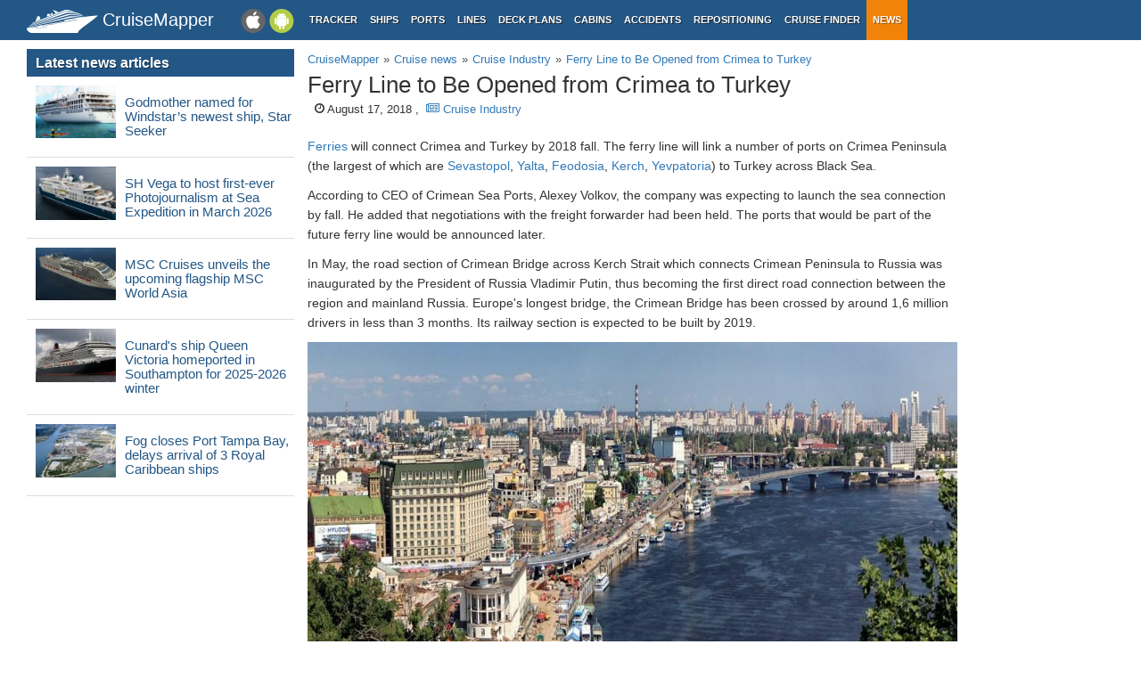

--- FILE ---
content_type: text/html; charset=UTF-8
request_url: https://www.cruisemapper.com/news/4473-ferry-line-to-be-opened-from-crimea-to-turkey
body_size: 5007
content:

<!doctype html><html lang="en-EN"><head><meta charset="UTF-8"/><title>Ferry Line to Be Opened from Crimea to Turkey | Cruise News | CruiseMapper</title><meta name="viewport" content="width=device-width, initial-scale=1, user-scalable=no"><meta name="msapplication-config" content="none"/><meta name="mobile-web-app-capable" content="yes"><link rel="manifest" href="https://www.cruisemapper.com/manifest.json" /><meta name="apple-mobile-web-app-capable" content="yes"><meta name="apple-mobile-web-app-status-bar-style" content="black"><meta name="theme-color" content="#235786"><meta name="apple-mobile-web-app-title" content="CruiseMapper"><meta name="yandex-verification" content="9e687979323f6663" /><meta name="revisit-after" content="1 days"><meta name="og:title" content="Ferry Line to Be Opened from Crimea to Turkey | Cruise News | CruiseMapper"><meta property="fb:app_id" content="458883777602335"><meta name="og:site_name" content="CruiseMapper"><meta name="og:locale" content="en-EN"><meta name="og:url" content="https://www.cruisemapper.com/news/4473-ferry-line-to-be-opened-from-crimea-to-turkey"><meta name="og:type" content="article"><meta name="article:publisher" content="https://www.facebook.com/CruiseMapper"><meta name="article:tag" content="Ferries, Sevastopol Russia, Yalta Russia, Feodosia Ukraine, Kerch Russia, Yevpatoria Russia, Russia"><meta name="article:section" content="Cruise Industry"><meta name="article:published_time" content="2018-08-17T07:03"><meta name="og:image" content="/images/ports/332-9dddc565194c.jpg"><meta name="og:description" content="Ferries will connect Crimea and Turkey by 2018 fall. The ferry line will link a number of ports on Crimea Peninsula (the largest of which are..."><meta name="og:url" content="https://www.cruisemapper.com/news/4473-ferry-line-to-be-opened-from-crimea-to-turkey"><meta name="og:site_name" content="CruiseMapper"><meta name="og:locale" content="en_US"><link href="https://plus.google.com/106001530909281446335" rel="author"><link href="https://www.cruisemapper.com/news/4473-ferry-line-to-be-opened-from-crimea-to-turkey" rel="canonical"><link type="font/woff2" href="/fonts/fontawesome.ttf?aryu8k" rel="stylesheet preload" media="print" onload="this.media=&#039;all&#039;" crossorigin="" as="font"><link href="/assets/98c0e277/css/app.css?v=1764597890" rel="stylesheet preload" as="style"><script src="//cdn.fuseplatform.net/publift/tags/2/3458/fuse.js" async></script><script>var options = { config: {"language":"en-EN_EN-EN"} , widgets: {"layoutFooterFix":{"status":true},"facebookInit":{"status":true,"api":"458883777602335"},"lightbox":{"status":true}}}</script><script async src="https://www.googletagmanager.com/gtag/js?id=G-S7E9PPFQCS"></script><script>
                window.dataLayer = window.dataLayer || [];
                function gtag(){dataLayer.push(arguments);}
                gtag('js', new Date());
                gtag('config', 'G-S7E9PPFQCS');
            </script></head><body><div id="fb-root"></div><script async defer crossorigin="anonymous" src="https://connect.facebook.net/en_US/sdk.js#xfbml=1&version=v13.0&appId=458883777602335&autoLogAppEvents=1" nonce="ynnsJZv2"></script><div class="site-overlay"></div><div id="container"><header><div class="menu-btn mobile"><i class="fa fa-bars"></i></div><div class="header-middle"><div itemscope itemtype="http://schema.org/Brand" class="mobile-logo-text"><a itemprop="url" rel="home" href="https://www.cruisemapper.com/"><img itemprop="logo" title="CruiseMapper" src="https://www.cruisemapper.com/images/logo.svg" alt="CruiseMapper logo" class="logo-mobile" width="80" height="26"/><span itemprop="name">CruiseMapper</span></a><meta itemprop="description" content="CruiseMapper provides free cruise tracking, current ship positions, itinerary schedules, deck plans, cabins, accidents and incidents ('cruise minus') reports, cruise news"></div><a class="mobileLink desktop gaEvent" data-eventCategory = 'mobileapps' data-eventAction = 'click' data-eventLabel = 'mobileapps' id="mobileapps" href="/mobileapps"><img src="https://www.cruisemapper.com/images/graphics/mobileapps.svg" alt="CruiseMapper Mobile apps" title="CruiseMapper Mobile apps" width="60" height="27"></a><nav itemscope itemtype="https://schema.org/SiteNavigationElement" class="desktop"><ul><li><a itemprop="url" href="/">Tracker</a></li><li><a itemprop="url" href="/ships">Ships</a></li><li><a itemprop="url" href="/ports">Ports</a></li><li><a itemprop="url" href="/cruise-lines">Lines</a></li><li><a itemprop="url" href="/deckplans">Deck plans</a></li><li><a itemprop="url" href="/cabins">Cabins</a></li><li><a itemprop="url" href="/accidents">Accidents</a></li><li><a itemprop="url" href="/repositioning">Repositioning</a></li><li><a itemprop="url" href="/cruise-search">Cruise Finder</a></li><li class="active"><a itemprop="url" href="/news">News</a></li></ul></nav></div><div class="action-mobile mobile"><!--                    <a href="--><!--" class="userMobileButton"></a>--></div></header><main class="container row"><section class="content col-lg-7 col-lg-offset-3"><article itemscope itemtype="http://schema.org/NewsArticle"><meta itemscope itemprop="mainEntityOfPage" itemType="https://schema.org/WebPage" itemid="https://www.cruisemapper.com/news/4473-ferry-line-to-be-opened-from-crimea-to-turkey"
		      content=""/><header><ol itemscope itemtype="http://schema.org/BreadcrumbList" class="breadcrumb desktop-inline"><li itemprop="itemListElement" itemscope itemtype="http://schema.org/ListItem"><a itemprop="item" href="https://www.cruisemapper.com/"><span itemprop="name">CruiseMapper</span></a><meta itemprop="position" content="1" /></li><li itemprop="itemListElement" itemscope itemtype="http://schema.org/ListItem"><a itemprop="item" href="https://www.cruisemapper.com/news"><span itemprop="name">Cruise news</span></a><meta itemprop="position" content="2" /></li><li itemprop="itemListElement" itemscope itemtype="http://schema.org/ListItem"><a itemprop="item" href="https://www.cruisemapper.com/news/cruise-industry"><span itemprop="name">Cruise Industry</span></a><meta itemprop="position" content="3" /></li><li itemprop="itemListElement" itemscope itemtype="http://schema.org/ListItem"><a itemprop="item" href="https://www.cruisemapper.com/news/4473-ferry-line-to-be-opened-from-crimea-to-turkey"><span itemprop="name">Ferry Line to Be Opened from Crimea to Turkey</span></a><meta itemprop="position" content="4" /></li></ol><h1 class="pageTitle" itemprop="name headline">Ferry Line to Be Opened from Crimea to Turkey</h1><div class="newsMeta"><span class="hide" itemprop="author" itemscope itemtype="https://schema.org/Person"
				      rel="author"><span itemprop="name">John Stansfield</span></span>


				&nbsp;&nbsp;<i class="fa fa-clock-o"></i> August 17, 2018				,&nbsp;&nbsp;<a
					href="https://www.cruisemapper.com/news/cruise-industry"><i class="fa fa-newspaper-o"></i> Cruise Industry</a><meta itemprop="datePublished" content="2018-08-17T07:03:00+0300"/><meta itemprop="dateModified" content="2018-09-12T16:40:58+0300"/><span itemprop="publisher" itemscope itemtype="https://schema.org/Organization"><meta itemprop="name" content="CruiseMapper"/><span itemprop="logo" itemscope itemtype="https://schema.org/ImageObject"><img loading="lazy" src="https://www.cruisemapper.com/images/graphics/launcher/icon-3x.png" class="hidden"
                                 alt="CruiseMapper logo"/><meta itemprop="url" content="https://www.cruisemapper.com/images/graphics/launcher/icon-3x.png"><meta itemprop="width" content="114"><meta itemprop="height" content="114"></span></span><span itemprop="image" itemscope itemtype="http://schema.org/ImageObject"><meta itemprop="url" content="https://www.cruisemapper.com/images/ports/332-9dddc565194c.jpg"/><meta itemprop="height" content="200"/><meta itemprop="width" content="300"/></span></div></header><div class="advertContent"><!-- GAM 71161633/VESSELFINDER_cruisemapper/incontent_2 --><div data-fuse="23040038059"></div></div><div class="itemContent" itemprop="articleBody"><p><a href="https://www.cruisemapper.com/cruise-lines/Ferries-115">Ferries</a> will connect Crimea and Turkey by 2018 fall.&nbsp;The ferry line will link a number of ports on Crimea Peninsula (the largest of which are&nbsp;<a href="https://www.cruisemapper.com/ports/sevastopol-port-169">Sevastopol</a>, <a href="https://www.cruisemapper.com/ports/yalta-port-168">Yalta</a>, <a href="https://www.cruisemapper.com/ports/feodosiya-port-13147">Feodosia</a>, <a href="https://www.cruisemapper.com/ports/kerch-port-13149">Kerch</a>, <a href="https://www.cruisemapper.com/ports/yevpatoria-port-13148">Yevpatoria</a>) to Turkey across Black Sea.</p><p>According to CEO of Crimean Sea Ports, Alexey Volkov, the company was expecting to launch the sea connection by fall. He added that negotiations with the freight forwarder had been held. The ports that would be part of the future ferry line would be announced later.&nbsp;</p><p>In May, the road section of Crimean Bridge across Kerch Strait which connects Crimean Peninsula to Russia was inaugurated by the President of Russia Vladimir Putin, thus becoming the first direct road connection between the region and mainland Russia. Europe's longest bridge, the Crimean Bridge has been crossed by around 1,6 million drivers in less than 3 months. Its railway section is expected to be built by 2019.</p><p><img src="https://www.cruisemapper.com/images/ports/332-9dddc565194c.jpg" alt="Port of Kiev (Ukraine)" width="1000" height="500" /></p><p>Crimea, former part of Ukraine, rejoined Russia in 2014 after a referendum, that was heavily criticized by Kiev. <a href="https://www.cruisemapper.com/ports/moscow-port-4404">Moscow</a> was later imposed sanctions by&nbsp;Western countries for what they called "annexation" of the peninsula. Russia has repeatedly denied accusations, saying that the vote had been held in compliance with international law.</p><div class="clearfix"></div></div><div class="advertContent"><!-- GAM 71161633/VESSELFINDER_cruisemapper/incontent_3 --><div data-fuse="23040038062"></div></div><footer class="row"><div class="col-md-12"><a class="newsTag" href="https://www.cruisemapper.com/news/bytag/Ferries">Ferries</a><a class="newsTag" href="https://www.cruisemapper.com/news/bytag/Sevastopol-Russia">Sevastopol Russia</a><a class="newsTag" href="https://www.cruisemapper.com/news/bytag/Yalta-Russia">Yalta Russia</a><a class="newsTag" href="https://www.cruisemapper.com/news/bytag/Feodosia-Ukraine">Feodosia Ukraine</a><a class="newsTag" href="https://www.cruisemapper.com/news/bytag/Kerch-Russia">Kerch Russia</a><a class="newsTag" href="https://www.cruisemapper.com/news/bytag/Yevpatoria-Russia">Yevpatoria Russia</a><a class="newsTag" href="https://www.cruisemapper.com/news/bytag/Russia">Russia</a></div><div class="col-xs-12 shareWidget"><div class="title">Share with friends</div><ul><li><a target="_blank" class="facebook" href="https://www.facebook.com/sharer/sharer.php?u=https%3A%2F%2Fwww.cruisemapper.com%2Fnews%2F4473-ferry-line-to-be-opened-from-crimea-to-turkey" >Facebook</a></li><li><a target="_blank" class="twitter" href="https://twitter.com/intent/tweet?url=https%3A%2F%2Fwww.cruisemapper.com%2Fnews%2F4473-ferry-line-to-be-opened-from-crimea-to-turkey">Twitter</a></li><li><a target="_blank" class="rss" href="https://www.cruisemapper.com/rss" >RSS</a></li></ul></div></footer><script type="application/ld+json">{
    "@context": "http://schema.org",
    "@type": "NewsArticle",
    "mainEntityOfPage": {
        "@type": "WebPage",
        "@id": "https://www.cruisemapper.com/news/4473-ferry-line-to-be-opened-from-crimea-to-turkey"
    },
    "headline": "Ferry Line to Be Opened from Crimea to Turkey",
    "image": [
        "http://www.cruisemapper.com/images/ports/332-9dddc565194c.jpg"
    ],
    "datePublished": "2018-08-17T07:03",
    "dateModified": "2018-09-12T16:40",
    "author": {
        "@type": "Person",
        "name": "John Stansfield"
    },
    "publisher": {
        "@type": "Organization",
        "name": "CruiseMapper",
        "logo": {
            "@type": "ImageObject",
            "url": "https://www.cruisemapper.com/images/graphics/launcher/icon-4x.png"
        }
    },
    "description": "Ferries will connect Crimea and Turkey by 2018 fall.\u00a0The ferry line will link a number of ports on Crimea Peninsula (the largest of which are..."
}</script></article></section><aside class="advLeft col-md-3"><section class="widgetNewsPopular"><header><h3>Latest news articles</h3></header><ul class="row"><li><div class="col-xs-4 clearSpace"><a href="https://www.cruisemapper.com/news/15604-godmother-named-star-seeker"><img loading="lazy" src="/images/ships/thumb/1848-0dad24371f8.jpg" alt="Godmother named for Windstar’s newest ship, Star Seeker" title="Godmother named for Windstar’s newest ship, Star Seeker" class="thumbnail clearSpace"/></a></div><h4 class="col-xs-8"><a href="https://www.cruisemapper.com/news/15604-godmother-named-star-seeker">Godmother named for Windstar’s newest ship, Star Seeker</a></h4></li><li><div class="col-xs-4 clearSpace"><a href="https://www.cruisemapper.com/news/15603-sh-vega-host-photojournalism-at-sea-expedition"><img loading="lazy" src="/images/ships/thumb/2192-3bae0f0c6c8.jpg" alt="SH Vega to host first-ever Photojournalism at Sea Expedition in March 2026" title="SH Vega to host first-ever Photojournalism at Sea Expedition in March 2026" class="thumbnail clearSpace"/></a></div><h4 class="col-xs-8"><a href="https://www.cruisemapper.com/news/15603-sh-vega-host-photojournalism-at-sea-expedition">SH Vega to host first-ever Photojournalism at Sea Expedition in March 2026</a></h4></li><li><div class="col-xs-4 clearSpace"><a href="https://www.cruisemapper.com/news/15602-msc-cruises-unveils-msc-world-asia"><img loading="lazy" src="/images/ships/thumb/2185-cf291932c0f.jpg" alt="MSC Cruises unveils the upcoming flagship MSC World Asia" title="MSC Cruises unveils the upcoming flagship MSC World Asia" class="thumbnail clearSpace"/></a></div><h4 class="col-xs-8"><a href="https://www.cruisemapper.com/news/15602-msc-cruises-unveils-msc-world-asia">MSC Cruises unveils the upcoming flagship MSC World Asia</a></h4></li><li><div class="col-xs-4 clearSpace"><a href="https://www.cruisemapper.com/news/15601-cunard-queen-victoria-return-southampton"><img loading="lazy" src="/images/ships/thumb/630-large-9cc138f8dc04cbf16240daa92d8d50e2.jpg" alt="Cunard's ship Queen Victoria homeported in Southampton for 2025-2026 winter" title="Cunard's ship Queen Victoria homeported in Southampton for 2025-2026 winter" class="thumbnail clearSpace"/></a></div><h4 class="col-xs-8"><a href="https://www.cruisemapper.com/news/15601-cunard-queen-victoria-return-southampton">Cunard's ship Queen Victoria homeported in Southampton for 2025-2026 winter</a></h4></li><li><div class="col-xs-4 clearSpace"><a href="https://www.cruisemapper.com/news/15600-fog-closes-tampa-bay"><img loading="lazy" src="/images/ports/thumb/38-large-6fc88c854d8a85110cd9d15ebf1985ca.jpg" alt="Fog closes Port Tampa Bay, delays arrival of 3 Royal Caribbean ships" title="Fog closes Port Tampa Bay, delays arrival of 3 Royal Caribbean ships" class="thumbnail clearSpace"/></a></div><h4 class="col-xs-8"><a href="https://www.cruisemapper.com/news/15600-fog-closes-tampa-bay">Fog closes Port Tampa Bay, delays arrival of 3 Royal Caribbean ships</a></h4></li><li class="advertInWidget"><div class="advHLeft"><!-- GAM 71161633/VESSELFINDER_cruisemapper/sidebar_lhs --><div data-fuse="23040038050"></div></div></li><li><div class="col-xs-4 clearSpace"><a href="https://www.cruisemapper.com/news/15598-iona-departure-from-southampton-postponed"><img loading="lazy" src="/images/ships/thumb/1858-6c1fffe2ba0.jpg" alt="P&O Iona ship's departure from Southampton postponed after TEU containers overboard in Solent" title="P&O Iona ship's departure from Southampton postponed after TEU containers overboard in Solent" class="thumbnail clearSpace"/></a></div><h4 class="col-xs-8"><a href="https://www.cruisemapper.com/news/15598-iona-departure-from-southampton-postponed">P&O Iona ship's departure from Southampton postponed after TEU containers overboard in Solent</a></h4></li><li><div class="col-xs-4 clearSpace"><a href="https://www.cruisemapper.com/news/15597-100-hit-by-norovirus-aboard-aidadiva"><img loading="lazy" src="/images/ships/thumb/659-4d0fe8e962e75a22ab2d95545bf23122.jpg" alt="100+ hit by Norovirus amid World Cruise aboard AIDAdiva" title="100+ hit by Norovirus amid World Cruise aboard AIDAdiva" class="thumbnail clearSpace"/></a></div><h4 class="col-xs-8"><a href="https://www.cruisemapper.com/news/15597-100-hit-by-norovirus-aboard-aidadiva">100+ hit by Norovirus amid World Cruise aboard AIDAdiva</a></h4></li><li><div class="col-xs-4 clearSpace"><a href="https://www.cruisemapper.com/news/15596-port-everglades-hosts-3-ship-namings"><img loading="lazy" src="/images/ports/thumb/44-8f5dc8b584174.jpg" alt="Port Everglades/Fort Lauderdale (FL USA) hosts 3 ship namings in 2 weeks" title="Port Everglades/Fort Lauderdale (FL USA) hosts 3 ship namings in 2 weeks" class="thumbnail clearSpace"/></a></div><h4 class="col-xs-8"><a href="https://www.cruisemapper.com/news/15596-port-everglades-hosts-3-ship-namings">Port Everglades/Fort Lauderdale (FL USA) hosts 3 ship namings in 2 weeks</a></h4></li><li><div class="col-xs-4 clearSpace"><a href="https://www.cruisemapper.com/news/15595-dart-harbour-enhances-tender-facilities"><img loading="lazy" src="/images/ports/thumb/976-f35387ba78ea.jpg" alt="Dart Harbour enhances tender facilities for cruise ships visiting Dartmouth" title="Dart Harbour enhances tender facilities for cruise ships visiting Dartmouth" class="thumbnail clearSpace"/></a></div><h4 class="col-xs-8"><a href="https://www.cruisemapper.com/news/15595-dart-harbour-enhances-tender-facilities">Dart Harbour enhances tender facilities for cruise ships visiting Dartmouth</a></h4></li></ul></section></aside><aside class="advRight col-md-offset-10"><div data-spy="affix" data-offset-top="0" data-offset-bottom="340"><div class="mobile"><!-- GAM 71161633/VESSELFINDER_cruisemapper/sidebar_small_vrec --><div data-fuse="23041644308"></div></div><div class="desktop"><!-- GAM 71161633/VESSELFINDER_cruisemapper/sidebar_rhs --><div data-fuse="23040038053"></div></div></div></aside></main><footer class="row"><ul><li><a href="/contact">Contact us</a></li><li><a href="/privacy-policy">Privacy policy</a></li><li><a href="/terms-of-use">Terms of use</a></li></ul></footer></div><aside class="pushy pushy-left"><nav><ul><li><label>Menu</label></li><li><a href="/">Tracker</a></li><li><a href="/ships">Ships</a></li><li><a href="/ports">Ports</a></li><li><a href="/cruise-lines">Lines</a></li><li><a href="/deckplans">Deck plans</a></li><li><a href="/cabins">Cabins</a></li><li><a href="/accidents">Accidents</a></li><li><a href="/repositioning">Repositioning</a></li><li><a href="/cruise-search">Cruise Finder</a></li><li class="active"><a href="/news">News</a></li><li><a href="/contact">Contact us</a></li><li><a href="/privacy-policy">Privacy policy</a></li><li><a href="/terms-of-use">Terms of use</a></li></ul></nav></aside><script src="/assets/893f65f4/jquery.min.js?v=1764597890"></script><script src="/assets/98c0e277/js/app.js?v=1764597890"></script></body></html>

--- FILE ---
content_type: text/html; charset=utf-8
request_url: https://www.google.com/recaptcha/api2/aframe
body_size: 266
content:
<!DOCTYPE HTML><html><head><meta http-equiv="content-type" content="text/html; charset=UTF-8"></head><body><script nonce="B9oHNj4XlidMqdNlNiyiqw">/** Anti-fraud and anti-abuse applications only. See google.com/recaptcha */ try{var clients={'sodar':'https://pagead2.googlesyndication.com/pagead/sodar?'};window.addEventListener("message",function(a){try{if(a.source===window.parent){var b=JSON.parse(a.data);var c=clients[b['id']];if(c){var d=document.createElement('img');d.src=c+b['params']+'&rc='+(localStorage.getItem("rc::a")?sessionStorage.getItem("rc::b"):"");window.document.body.appendChild(d);sessionStorage.setItem("rc::e",parseInt(sessionStorage.getItem("rc::e")||0)+1);localStorage.setItem("rc::h",'1765278722425');}}}catch(b){}});window.parent.postMessage("_grecaptcha_ready", "*");}catch(b){}</script></body></html>

--- FILE ---
content_type: text/css
request_url: https://www.cruisemapper.com/assets/98c0e277/css/app.css?v=1764597890
body_size: 49223
content:
@media(max-width: 1024px){.mobile{display:block}.mobile-inline{display:inline-block}.desktop,.palm,.palm-right,.palm-left{display:none !important}.desktop-inline{display:none !important}}@media(min-width: 1025px){.mobile{display:none}.mobile-inline{display:none}.desktop,.palm,.palm-right,.palm-left{display:block}.desktop-inline{display:inline-block}}@media(min-width: 768px)and (max-width: 1024px){.ipad-hide{display:none}}/*! normalize.css v3.0.3 | MIT License | github.com/necolas/normalize.css */html{font-family:sans-serif;-ms-text-size-adjust:100%;-webkit-text-size-adjust:100%}body{margin:0}article,aside,details,figcaption,figure,footer,header,hgroup,main,menu,nav,section,summary{display:block}audio,canvas,progress,video{display:inline-block;vertical-align:baseline}audio:not([controls]){display:none;height:0}[hidden],template{display:none}a{background-color:rgba(0,0,0,0)}a:active,a:hover{outline:0}abbr[title]{border-bottom:none;text-decoration:underline;text-decoration:underline dotted}b,strong{font-weight:bold}dfn{font-style:italic}h1{font-size:2em;margin:.67em 0}mark{background:#ff0;color:#000}small{font-size:80%}sub,sup{font-size:75%;line-height:0;position:relative;vertical-align:baseline}sup{top:-0.5em}sub{bottom:-0.25em}img{border:0}svg:not(:root){overflow:hidden}figure{margin:1em 40px}hr{box-sizing:content-box;height:0}pre{overflow:auto}code,kbd,pre,samp{font-family:monospace,monospace;font-size:1em}button,input,optgroup,select,textarea{color:inherit;font:inherit;margin:0}button{overflow:visible}button,select{text-transform:none}button,html input[type=button],input[type=reset],input[type=submit]{-webkit-appearance:button;cursor:pointer}button[disabled],html input[disabled]{cursor:default}button::-moz-focus-inner,input::-moz-focus-inner{border:0;padding:0}input{line-height:normal}input[type=checkbox],input[type=radio]{box-sizing:border-box;padding:0}input[type=number]::-webkit-inner-spin-button,input[type=number]::-webkit-outer-spin-button{height:auto}input[type=search]{-webkit-appearance:textfield;box-sizing:content-box}input[type=search]::-webkit-search-cancel-button,input[type=search]::-webkit-search-decoration{-webkit-appearance:none}fieldset{border:1px solid silver;margin:0 2px;padding:.35em .625em .75em}legend{border:0;padding:0}textarea{overflow:auto}optgroup{font-weight:bold}table{border-collapse:collapse;border-spacing:0}td,th{padding:0}*{-webkit-box-sizing:border-box;-moz-box-sizing:border-box;box-sizing:border-box}*:before,*:after{-webkit-box-sizing:border-box;-moz-box-sizing:border-box;box-sizing:border-box}html{font-size:10px;-webkit-tap-highlight-color:rgba(0,0,0,0)}body{font-family:-apple-system,BlinkMacSystemFont,Segoe UI,Roboto,Oxygen,Ubuntu,Cantarell,Open Sans,Helvetica Neue,sans-serif;font-size:14px;line-height:1.6;color:#333;background-color:#fff}input,button,select,textarea{font-family:inherit;font-size:inherit;line-height:inherit}a{color:rgb(51.4340909091,122.2772727273,183.4159090909);text-decoration:none}a:hover,a:focus{color:rgb(34.6799586777,82.4466942149,123.6700413223);text-decoration:underline}a:focus{outline:5px auto -webkit-focus-ring-color;outline-offset:-2px}figure{margin:0}img{vertical-align:middle}.img-responsive,.shipBannerContent img{display:block;max-width:100%;height:auto}.img-rounded{border-radius:6px}.img-thumbnail{padding:4px;line-height:1.6;background-color:#fff;border:1px solid #ddd;border-radius:4px;-webkit-transition:all .2s ease-in-out;-o-transition:all .2s ease-in-out;transition:all .2s ease-in-out;display:inline-block;max-width:100%;height:auto}.img-circle{border-radius:50%}hr{margin-top:22px;margin-bottom:22px;border:0;border-top:1px solid hsl(0,0%,93.5%)}.sr-only{position:absolute;width:1px;height:1px;padding:0;margin:-1px;overflow:hidden;clip:rect(0, 0, 0, 0);border:0}.sr-only-focusable:active,.sr-only-focusable:focus{position:static;width:auto;height:auto;margin:0;overflow:visible;clip:auto}[role=button]{cursor:pointer}h1,h2,h3,h4,h5,h6,.h1,.h2,.h3,.h4,.h5,.h6{font-family:inherit;font-weight:500;line-height:1.1;color:inherit}h1 small,h1 .small,h2 small,h2 .small,h3 small,h3 .small,h4 small,h4 .small,h5 small,h5 .small,h6 small,h6 .small,.h1 small,.h1 .small,.h2 small,.h2 .small,.h3 small,.h3 .small,.h4 small,.h4 .small,.h5 small,.h5 .small,.h6 small,.h6 .small{font-weight:400;line-height:1;color:hsl(0,0%,46.7%)}h1,.h1,h2,.h2,h3,.h3{margin-top:22px;margin-bottom:11px}h1 small,h1 .small,.h1 small,.h1 .small,h2 small,h2 .small,.h2 small,.h2 .small,h3 small,h3 .small,.h3 small,.h3 .small{font-size:65%}h4,.h4,h5,.h5,h6,.h6{margin-top:11px;margin-bottom:11px}h4 small,h4 .small,.h4 small,.h4 .small,h5 small,h5 .small,.h5 small,.h5 .small,h6 small,h6 .small,.h6 small,.h6 .small{font-size:75%}h1,.h1{font-size:36px}h2,.h2{font-size:19px}h3,.h3{font-size:16px}h4,.h4{font-size:15px}h5,.h5{font-size:14px}h6,.h6{font-size:12px}p{margin:0 0 11px}.lead{margin-bottom:22px;font-size:16px;font-weight:300;line-height:1.4}@media(min-width: 768px){.lead{font-size:21px}}small,.small{font-size:85%}mark,.mark{padding:.2em;background-color:#fcf8e3}.text-left{text-align:left}.text-right{text-align:right}.text-center{text-align:center}.text-justify{text-align:justify}.text-nowrap{white-space:nowrap}.text-lowercase{text-transform:lowercase}.text-uppercase,.initialism{text-transform:uppercase}.text-capitalize{text-transform:capitalize}.text-muted{color:hsl(0,0%,46.7%)}.text-primary{color:rgb(51.4340909091,122.2772727273,183.4159090909)}a.text-primary:hover,a.text-primary:focus{color:rgb(40.2646694215,95.723553719,143.5853305785)}.text-success{color:#3c763d}a.text-success:hover,a.text-success:focus{color:rgb(42.808988764,84.191011236,43.5224719101)}.text-info{color:#31708f}a.text-info:hover,a.text-info:focus{color:rgb(35.984375,82.25,105.015625)}.text-warning{color:#8a6d3b}a.text-warning:hover,a.text-warning:focus{color:rgb(102.2741116751,80.7817258883,43.7258883249)}.text-danger{color:#a94442}a.text-danger:hover,a.text-danger:focus{color:hsl(1.1650485437,43.829787234%,36.0784313725%)}.bg-primary{color:#fff}.bg-primary{background-color:rgb(51.4340909091,122.2772727273,183.4159090909)}a.bg-primary:hover,a.bg-primary:focus{background-color:rgb(40.2646694215,95.723553719,143.5853305785)}.bg-success{background-color:#dff0d8}a.bg-success:hover,a.bg-success:focus{background-color:hsl(102.5,44.4444444444%,79.4117647059%)}.bg-info{background-color:#d9edf7}a.bg-info:hover,a.bg-info:focus{background-color:hsl(200,65.2173913043%,80.9803921569%)}.bg-warning{background-color:#fcf8e3}a.bg-warning:hover,a.bg-warning:focus{background-color:hsl(50.4,80.6451612903%,83.9215686275%)}.bg-danger{background-color:#f2dede}a.bg-danger:hover,a.bg-danger:focus{background-color:hsl(0,43.4782608696%,80.9803921569%)}.page-header{padding-bottom:10px;margin:44px 0 22px;border-bottom:1px solid hsl(0,0%,93.5%)}ul,ol{margin-top:0;margin-bottom:11px}ul ul,ul ol,ol ul,ol ol{margin-bottom:0}.list-unstyled{padding-left:0;list-style:none}.list-inline{padding-left:0;list-style:none;margin-left:-5px}.list-inline>li{display:inline-block;padding-right:5px;padding-left:5px}dl{margin-top:0;margin-bottom:22px}dt,dd{line-height:1.6}dt{font-weight:700}dd{margin-left:0}.dl-horizontal dd:before,.dl-horizontal dd:after{display:table;content:" "}.dl-horizontal dd:after{clear:both}@media(min-width: 768px){.dl-horizontal dt{float:left;width:160px;clear:left;text-align:right;overflow:hidden;text-overflow:ellipsis;white-space:nowrap}.dl-horizontal dd{margin-left:180px}}abbr[title],abbr[data-original-title]{cursor:help}.initialism{font-size:90%}blockquote{padding:11px 22px;margin:0 0 22px;font-size:17.5px;border-left:5px solid hsl(0,0%,93.5%)}blockquote p:last-child,blockquote ul:last-child,blockquote ol:last-child{margin-bottom:0}blockquote footer,blockquote small,blockquote .small{display:block;font-size:80%;line-height:1.6;color:hsl(0,0%,46.7%)}blockquote footer:before,blockquote small:before,blockquote .small:before{content:"— "}.blockquote-reverse,blockquote.pull-right{padding-right:15px;padding-left:0;text-align:right;border-right:5px solid hsl(0,0%,93.5%);border-left:0}.blockquote-reverse footer:before,.blockquote-reverse small:before,.blockquote-reverse .small:before,blockquote.pull-right footer:before,blockquote.pull-right small:before,blockquote.pull-right .small:before{content:""}.blockquote-reverse footer:after,.blockquote-reverse small:after,.blockquote-reverse .small:after,blockquote.pull-right footer:after,blockquote.pull-right small:after,blockquote.pull-right .small:after{content:" —"}address{margin-bottom:22px;font-style:normal;line-height:1.6}.container{padding-right:15px;padding-left:15px;margin-right:auto;margin-left:auto}.container:before,.container:after{display:table;content:" "}.container:after{clear:both}@media(min-width: 768px){.container{width:750px}}@media(min-width: 992px){.container{width:970px}}@media(min-width: 1200px){.container{width:1170px}}.container-fluid{padding-right:15px;padding-left:15px;margin-right:auto;margin-left:auto}.container-fluid:before,.container-fluid:after{display:table;content:" "}.container-fluid:after{clear:both}.row{margin-right:-15px;margin-left:-15px}.row:before,.row:after{display:table;content:" "}.row:after{clear:both}.row-no-gutters{margin-right:0;margin-left:0}.row-no-gutters [class*=col-]{padding-right:0;padding-left:0}.col-xs-1,.col-sm-1,.col-md-1,.col-lg-1,.col-xs-2,.col-sm-2,.col-md-2,.col-lg-2,.col-xs-3,.col-sm-3,.col-md-3,.col-lg-3,.col-xs-4,.col-sm-4,.col-md-4,.col-lg-4,.col-xs-5,.col-sm-5,.col-md-5,.col-lg-5,.col-xs-6,.col-sm-6,.col-md-6,.col-lg-6,.col-xs-7,.col-sm-7,.col-md-7,.col-lg-7,.col-xs-8,.col-sm-8,.col-md-8,.col-lg-8,.col-xs-9,.col-sm-9,.col-md-9,.col-lg-9,.col-xs-10,.col-sm-10,.col-md-10,.col-lg-10,.col-xs-11,.col-sm-11,.col-md-11,.col-lg-11,.col-xs-12,.col-sm-12,.col-md-12,.col-lg-12{position:relative;min-height:1px;padding-right:15px;padding-left:15px}.col-xs-1,.col-xs-2,.col-xs-3,.col-xs-4,.col-xs-5,.col-xs-6,.col-xs-7,.col-xs-8,.col-xs-9,.col-xs-10,.col-xs-11,.col-xs-12{float:left}.col-xs-1{width:8.3333333333%}.col-xs-2{width:16.6666666667%}.col-xs-3{width:25%}.col-xs-4{width:33.3333333333%}.col-xs-5{width:41.6666666667%}.col-xs-6{width:50%}.col-xs-7{width:58.3333333333%}.col-xs-8{width:66.6666666667%}.col-xs-9{width:75%}.col-xs-10{width:83.3333333333%}.col-xs-11{width:91.6666666667%}.col-xs-12{width:100%}.col-xs-pull-0{right:auto}.col-xs-pull-1{right:8.3333333333%}.col-xs-pull-2{right:16.6666666667%}.col-xs-pull-3{right:25%}.col-xs-pull-4{right:33.3333333333%}.col-xs-pull-5{right:41.6666666667%}.col-xs-pull-6{right:50%}.col-xs-pull-7{right:58.3333333333%}.col-xs-pull-8{right:66.6666666667%}.col-xs-pull-9{right:75%}.col-xs-pull-10{right:83.3333333333%}.col-xs-pull-11{right:91.6666666667%}.col-xs-pull-12{right:100%}.col-xs-push-0{left:auto}.col-xs-push-1{left:8.3333333333%}.col-xs-push-2{left:16.6666666667%}.col-xs-push-3{left:25%}.col-xs-push-4{left:33.3333333333%}.col-xs-push-5{left:41.6666666667%}.col-xs-push-6{left:50%}.col-xs-push-7{left:58.3333333333%}.col-xs-push-8{left:66.6666666667%}.col-xs-push-9{left:75%}.col-xs-push-10{left:83.3333333333%}.col-xs-push-11{left:91.6666666667%}.col-xs-push-12{left:100%}.col-xs-offset-0{margin-left:0%}.col-xs-offset-1{margin-left:8.3333333333%}.col-xs-offset-2{margin-left:16.6666666667%}.col-xs-offset-3{margin-left:25%}.col-xs-offset-4{margin-left:33.3333333333%}.col-xs-offset-5{margin-left:41.6666666667%}.col-xs-offset-6{margin-left:50%}.col-xs-offset-7{margin-left:58.3333333333%}.col-xs-offset-8{margin-left:66.6666666667%}.col-xs-offset-9{margin-left:75%}.col-xs-offset-10{margin-left:83.3333333333%}.col-xs-offset-11{margin-left:91.6666666667%}.col-xs-offset-12{margin-left:100%}@media(min-width: 768px){.col-sm-1,.col-sm-2,.col-sm-3,.col-sm-4,.col-sm-5,.col-sm-6,.col-sm-7,.col-sm-8,.col-sm-9,.col-sm-10,.col-sm-11,.col-sm-12{float:left}.col-sm-1{width:8.3333333333%}.col-sm-2{width:16.6666666667%}.col-sm-3{width:25%}.col-sm-4{width:33.3333333333%}.col-sm-5{width:41.6666666667%}.col-sm-6{width:50%}.col-sm-7{width:58.3333333333%}.col-sm-8{width:66.6666666667%}.col-sm-9{width:75%}.col-sm-10{width:83.3333333333%}.col-sm-11{width:91.6666666667%}.col-sm-12{width:100%}.col-sm-pull-0{right:auto}.col-sm-pull-1{right:8.3333333333%}.col-sm-pull-2{right:16.6666666667%}.col-sm-pull-3{right:25%}.col-sm-pull-4{right:33.3333333333%}.col-sm-pull-5{right:41.6666666667%}.col-sm-pull-6{right:50%}.col-sm-pull-7{right:58.3333333333%}.col-sm-pull-8{right:66.6666666667%}.col-sm-pull-9{right:75%}.col-sm-pull-10{right:83.3333333333%}.col-sm-pull-11{right:91.6666666667%}.col-sm-pull-12{right:100%}.col-sm-push-0{left:auto}.col-sm-push-1{left:8.3333333333%}.col-sm-push-2{left:16.6666666667%}.col-sm-push-3{left:25%}.col-sm-push-4{left:33.3333333333%}.col-sm-push-5{left:41.6666666667%}.col-sm-push-6{left:50%}.col-sm-push-7{left:58.3333333333%}.col-sm-push-8{left:66.6666666667%}.col-sm-push-9{left:75%}.col-sm-push-10{left:83.3333333333%}.col-sm-push-11{left:91.6666666667%}.col-sm-push-12{left:100%}.col-sm-offset-0{margin-left:0%}.col-sm-offset-1{margin-left:8.3333333333%}.col-sm-offset-2{margin-left:16.6666666667%}.col-sm-offset-3{margin-left:25%}.col-sm-offset-4{margin-left:33.3333333333%}.col-sm-offset-5{margin-left:41.6666666667%}.col-sm-offset-6{margin-left:50%}.col-sm-offset-7{margin-left:58.3333333333%}.col-sm-offset-8{margin-left:66.6666666667%}.col-sm-offset-9{margin-left:75%}.col-sm-offset-10{margin-left:83.3333333333%}.col-sm-offset-11{margin-left:91.6666666667%}.col-sm-offset-12{margin-left:100%}}@media(min-width: 992px){.col-md-1,.col-md-2,.col-md-3,.col-md-4,.col-md-5,.col-md-6,.col-md-7,.col-md-8,.col-md-9,.col-md-10,.col-md-11,.col-md-12{float:left}.col-md-1{width:8.3333333333%}.col-md-2{width:16.6666666667%}.col-md-3{width:25%}.col-md-4{width:33.3333333333%}.col-md-5{width:41.6666666667%}.col-md-6{width:50%}.col-md-7{width:58.3333333333%}.col-md-8{width:66.6666666667%}.col-md-9{width:75%}.col-md-10{width:83.3333333333%}.col-md-11{width:91.6666666667%}.col-md-12{width:100%}.col-md-pull-0{right:auto}.col-md-pull-1{right:8.3333333333%}.col-md-pull-2{right:16.6666666667%}.col-md-pull-3{right:25%}.col-md-pull-4{right:33.3333333333%}.col-md-pull-5{right:41.6666666667%}.col-md-pull-6{right:50%}.col-md-pull-7{right:58.3333333333%}.col-md-pull-8{right:66.6666666667%}.col-md-pull-9{right:75%}.col-md-pull-10{right:83.3333333333%}.col-md-pull-11{right:91.6666666667%}.col-md-pull-12{right:100%}.col-md-push-0{left:auto}.col-md-push-1{left:8.3333333333%}.col-md-push-2{left:16.6666666667%}.col-md-push-3{left:25%}.col-md-push-4{left:33.3333333333%}.col-md-push-5{left:41.6666666667%}.col-md-push-6{left:50%}.col-md-push-7{left:58.3333333333%}.col-md-push-8{left:66.6666666667%}.col-md-push-9{left:75%}.col-md-push-10{left:83.3333333333%}.col-md-push-11{left:91.6666666667%}.col-md-push-12{left:100%}.col-md-offset-0{margin-left:0%}.col-md-offset-1{margin-left:8.3333333333%}.col-md-offset-2{margin-left:16.6666666667%}.col-md-offset-3{margin-left:25%}.col-md-offset-4{margin-left:33.3333333333%}.col-md-offset-5{margin-left:41.6666666667%}.col-md-offset-6{margin-left:50%}.col-md-offset-7{margin-left:58.3333333333%}.col-md-offset-8{margin-left:66.6666666667%}.col-md-offset-9{margin-left:75%}.col-md-offset-10{margin-left:83.3333333333%}.col-md-offset-11{margin-left:91.6666666667%}.col-md-offset-12{margin-left:100%}}@media(min-width: 1200px){.col-lg-1,.col-lg-2,.col-lg-3,.col-lg-4,.col-lg-5,.col-lg-6,.col-lg-7,.col-lg-8,.col-lg-9,.col-lg-10,.col-lg-11,.col-lg-12{float:left}.col-lg-1{width:8.3333333333%}.col-lg-2{width:16.6666666667%}.col-lg-3{width:25%}.col-lg-4{width:33.3333333333%}.col-lg-5{width:41.6666666667%}.col-lg-6{width:50%}.col-lg-7{width:58.3333333333%}.col-lg-8{width:66.6666666667%}.col-lg-9{width:75%}.col-lg-10{width:83.3333333333%}.col-lg-11{width:91.6666666667%}.col-lg-12{width:100%}.col-lg-pull-0{right:auto}.col-lg-pull-1{right:8.3333333333%}.col-lg-pull-2{right:16.6666666667%}.col-lg-pull-3{right:25%}.col-lg-pull-4{right:33.3333333333%}.col-lg-pull-5{right:41.6666666667%}.col-lg-pull-6{right:50%}.col-lg-pull-7{right:58.3333333333%}.col-lg-pull-8{right:66.6666666667%}.col-lg-pull-9{right:75%}.col-lg-pull-10{right:83.3333333333%}.col-lg-pull-11{right:91.6666666667%}.col-lg-pull-12{right:100%}.col-lg-push-0{left:auto}.col-lg-push-1{left:8.3333333333%}.col-lg-push-2{left:16.6666666667%}.col-lg-push-3{left:25%}.col-lg-push-4{left:33.3333333333%}.col-lg-push-5{left:41.6666666667%}.col-lg-push-6{left:50%}.col-lg-push-7{left:58.3333333333%}.col-lg-push-8{left:66.6666666667%}.col-lg-push-9{left:75%}.col-lg-push-10{left:83.3333333333%}.col-lg-push-11{left:91.6666666667%}.col-lg-push-12{left:100%}.col-lg-offset-0{margin-left:0%}.col-lg-offset-1{margin-left:8.3333333333%}.col-lg-offset-2{margin-left:16.6666666667%}.col-lg-offset-3{margin-left:25%}.col-lg-offset-4{margin-left:33.3333333333%}.col-lg-offset-5{margin-left:41.6666666667%}.col-lg-offset-6{margin-left:50%}.col-lg-offset-7{margin-left:58.3333333333%}.col-lg-offset-8{margin-left:66.6666666667%}.col-lg-offset-9{margin-left:75%}.col-lg-offset-10{margin-left:83.3333333333%}.col-lg-offset-11{margin-left:91.6666666667%}.col-lg-offset-12{margin-left:100%}}table{background-color:rgba(0,0,0,0)}table col[class*=col-]{position:static;display:table-column;float:none}table td[class*=col-],table th[class*=col-]{position:static;display:table-cell;float:none}caption{padding-top:8px;padding-bottom:8px;color:hsl(0,0%,46.7%);text-align:left}th{text-align:left}.table{width:100%;max-width:100%;margin-bottom:22px}.table>thead>tr>th,.table>thead>tr>td,.table>tbody>tr>th,.table>tbody>tr>td,.table>tfoot>tr>th,.table>tfoot>tr>td{padding:8px;line-height:1.6;vertical-align:top;border-top:1px solid #ddd}.table>thead>tr>th{vertical-align:bottom;border-bottom:2px solid #ddd}.table>caption+thead>tr:first-child>th,.table>caption+thead>tr:first-child>td,.table>colgroup+thead>tr:first-child>th,.table>colgroup+thead>tr:first-child>td,.table>thead:first-child>tr:first-child>th,.table>thead:first-child>tr:first-child>td{border-top:0}.table>tbody+tbody{border-top:2px solid #ddd}.table .table{background-color:#fff}.table-condensed>thead>tr>th,.table-condensed>thead>tr>td,.table-condensed>tbody>tr>th,.table-condensed>tbody>tr>td,.table-condensed>tfoot>tr>th,.table-condensed>tfoot>tr>td{padding:5px}.table-bordered{border:1px solid #ddd}.table-bordered>thead>tr>th,.table-bordered>thead>tr>td,.table-bordered>tbody>tr>th,.table-bordered>tbody>tr>td,.table-bordered>tfoot>tr>th,.table-bordered>tfoot>tr>td{border:1px solid #ddd}.table-bordered>thead>tr>th,.table-bordered>thead>tr>td{border-bottom-width:2px}.table-striped>tbody>tr:nth-of-type(odd){background-color:#f9f9f9}.table-hover>tbody>tr:hover{background-color:#f5f5f5}.table>thead>tr>td.active,.table>thead>tr>th.active,.table>thead>tr.active>td,.table>thead>tr.active>th,.table>tbody>tr>td.active,.table>tbody>tr>th.active,.table>tbody>tr.active>td,.table>tbody>tr.active>th,.table>tfoot>tr>td.active,.table>tfoot>tr>th.active,.table>tfoot>tr.active>td,.table>tfoot>tr.active>th{background-color:#f5f5f5}.table-hover>tbody>tr>td.active:hover,.table-hover>tbody>tr>th.active:hover,.table-hover>tbody>tr.active:hover>td,.table-hover>tbody>tr:hover>.active,.table-hover>tbody>tr.active:hover>th{background-color:hsl(0,0%,91.0784313725%)}.table>thead>tr>td.success,.table>thead>tr>th.success,.table>thead>tr.success>td,.table>thead>tr.success>th,.table>tbody>tr>td.success,.table>tbody>tr>th.success,.table>tbody>tr.success>td,.table>tbody>tr.success>th,.table>tfoot>tr>td.success,.table>tfoot>tr>th.success,.table>tfoot>tr.success>td,.table>tfoot>tr.success>th{background-color:#dff0d8}.table-hover>tbody>tr>td.success:hover,.table-hover>tbody>tr>th.success:hover,.table-hover>tbody>tr.success:hover>td,.table-hover>tbody>tr:hover>.success,.table-hover>tbody>tr.success:hover>th{background-color:hsl(102.5,44.4444444444%,84.4117647059%)}.table>thead>tr>td.info,.table>thead>tr>th.info,.table>thead>tr.info>td,.table>thead>tr.info>th,.table>tbody>tr>td.info,.table>tbody>tr>th.info,.table>tbody>tr.info>td,.table>tbody>tr.info>th,.table>tfoot>tr>td.info,.table>tfoot>tr>th.info,.table>tfoot>tr.info>td,.table>tfoot>tr.info>th{background-color:#d9edf7}.table-hover>tbody>tr>td.info:hover,.table-hover>tbody>tr>th.info:hover,.table-hover>tbody>tr.info:hover>td,.table-hover>tbody>tr:hover>.info,.table-hover>tbody>tr.info:hover>th{background-color:hsl(200,65.2173913043%,85.9803921569%)}.table>thead>tr>td.warning,.table>thead>tr>th.warning,.table>thead>tr.warning>td,.table>thead>tr.warning>th,.table>tbody>tr>td.warning,.table>tbody>tr>th.warning,.table>tbody>tr.warning>td,.table>tbody>tr.warning>th,.table>tfoot>tr>td.warning,.table>tfoot>tr>th.warning,.table>tfoot>tr.warning>td,.table>tfoot>tr.warning>th{background-color:#fcf8e3}.table-hover>tbody>tr>td.warning:hover,.table-hover>tbody>tr>th.warning:hover,.table-hover>tbody>tr.warning:hover>td,.table-hover>tbody>tr:hover>.warning,.table-hover>tbody>tr.warning:hover>th{background-color:hsl(50.4,80.6451612903%,88.9215686275%)}.table>thead>tr>td.danger,.table>thead>tr>th.danger,.table>thead>tr.danger>td,.table>thead>tr.danger>th,.table>tbody>tr>td.danger,.table>tbody>tr>th.danger,.table>tbody>tr.danger>td,.table>tbody>tr.danger>th,.table>tfoot>tr>td.danger,.table>tfoot>tr>th.danger,.table>tfoot>tr.danger>td,.table>tfoot>tr.danger>th{background-color:#f2dede}.table-hover>tbody>tr>td.danger:hover,.table-hover>tbody>tr>th.danger:hover,.table-hover>tbody>tr.danger:hover>td,.table-hover>tbody>tr:hover>.danger,.table-hover>tbody>tr.danger:hover>th{background-color:hsl(0,43.4782608696%,85.9803921569%)}.table-responsive{min-height:.01%;overflow-x:auto}@media screen and (max-width: 767px){.table-responsive{width:100%;margin-bottom:16.5px;overflow-y:hidden;-ms-overflow-style:-ms-autohiding-scrollbar;border:1px solid #ddd}.table-responsive>.table{margin-bottom:0}.table-responsive>.table>thead>tr>th,.table-responsive>.table>thead>tr>td,.table-responsive>.table>tbody>tr>th,.table-responsive>.table>tbody>tr>td,.table-responsive>.table>tfoot>tr>th,.table-responsive>.table>tfoot>tr>td{white-space:nowrap}.table-responsive>.table-bordered{border:0}.table-responsive>.table-bordered>thead>tr>th:first-child,.table-responsive>.table-bordered>thead>tr>td:first-child,.table-responsive>.table-bordered>tbody>tr>th:first-child,.table-responsive>.table-bordered>tbody>tr>td:first-child,.table-responsive>.table-bordered>tfoot>tr>th:first-child,.table-responsive>.table-bordered>tfoot>tr>td:first-child{border-left:0}.table-responsive>.table-bordered>thead>tr>th:last-child,.table-responsive>.table-bordered>thead>tr>td:last-child,.table-responsive>.table-bordered>tbody>tr>th:last-child,.table-responsive>.table-bordered>tbody>tr>td:last-child,.table-responsive>.table-bordered>tfoot>tr>th:last-child,.table-responsive>.table-bordered>tfoot>tr>td:last-child{border-right:0}.table-responsive>.table-bordered>tbody>tr:last-child>th,.table-responsive>.table-bordered>tbody>tr:last-child>td,.table-responsive>.table-bordered>tfoot>tr:last-child>th,.table-responsive>.table-bordered>tfoot>tr:last-child>td{border-bottom:0}}fieldset{min-width:0;padding:0;margin:0;border:0}legend{display:block;width:100%;padding:0;margin-bottom:22px;font-size:21px;line-height:inherit;color:#333;border:0;border-bottom:1px solid #e5e5e5}label{display:inline-block;max-width:100%;margin-bottom:5px;font-weight:700}input[type=search]{-webkit-box-sizing:border-box;-moz-box-sizing:border-box;box-sizing:border-box;-webkit-appearance:none;appearance:none}input[type=radio],input[type=checkbox]{margin:4px 0 0;margin-top:1px \9 ;line-height:normal}input[type=radio][disabled],input[type=radio].disabled,fieldset[disabled] input[type=radio],input[type=checkbox][disabled],input[type=checkbox].disabled,fieldset[disabled] input[type=checkbox]{cursor:not-allowed}input[type=file]{display:block}input[type=range]{display:block;width:100%}select[multiple],select[size]{height:auto}input[type=file]:focus,input[type=radio]:focus,input[type=checkbox]:focus{outline:5px auto -webkit-focus-ring-color;outline-offset:-2px}output{display:block;padding-top:7px;font-size:14px;line-height:1.6;color:hsl(0,0%,33.5%)}.form-control{display:block;width:100%;height:36px;padding:6px 12px;font-size:14px;line-height:1.6;color:hsl(0,0%,33.5%);background-color:#fff;background-image:none;border:1px solid #ccc;border-radius:4px;-webkit-box-shadow:inset 0 1px 1px rgba(0,0,0,.075);box-shadow:inset 0 1px 1px rgba(0,0,0,.075);-webkit-transition:border-color ease-in-out .15s,box-shadow ease-in-out .15s;-o-transition:border-color ease-in-out .15s,box-shadow ease-in-out .15s;transition:border-color ease-in-out .15s,box-shadow ease-in-out .15s}.form-control:focus{border-color:#66afe9;outline:0;-webkit-box-shadow:inset 0 1px 1px rgba(0,0,0,.075),0 0 8px rgba(102,175,233,.6);box-shadow:inset 0 1px 1px rgba(0,0,0,.075),0 0 8px rgba(102,175,233,.6)}.form-control::-moz-placeholder{color:#999;opacity:1}.form-control:-ms-input-placeholder{color:#999}.form-control::-webkit-input-placeholder{color:#999}.form-control::-ms-expand{background-color:rgba(0,0,0,0);border:0}.form-control[disabled],.form-control[readonly],fieldset[disabled] .form-control{background-color:hsl(0,0%,93.5%);opacity:1}.form-control[disabled],fieldset[disabled] .form-control{cursor:not-allowed}textarea.form-control{height:auto}@media screen and (-webkit-min-device-pixel-ratio: 0){input[type=date].form-control,input[type=time].form-control,input[type=datetime-local].form-control,input[type=month].form-control{line-height:36px}input[type=date].input-sm,.input-group-sm>.input-group-btn>input[type=date].btn,.input-group-sm input[type=date],input[type=time].input-sm,.input-group-sm>.input-group-btn>input[type=time].btn,.input-group-sm input[type=time],input[type=datetime-local].input-sm,.input-group-sm>.input-group-btn>input[type=datetime-local].btn,.input-group-sm input[type=datetime-local],input[type=month].input-sm,.input-group-sm>.input-group-btn>input[type=month].btn,.input-group-sm input[type=month]{line-height:30px}input[type=date].input-lg,.input-group-lg>.input-group-btn>input[type=date].btn,.input-group-lg input[type=date],input[type=time].input-lg,.input-group-lg>.input-group-btn>input[type=time].btn,.input-group-lg input[type=time],input[type=datetime-local].input-lg,.input-group-lg>.input-group-btn>input[type=datetime-local].btn,.input-group-lg input[type=datetime-local],input[type=month].input-lg,.input-group-lg>.input-group-btn>input[type=month].btn,.input-group-lg input[type=month]{line-height:46px}}.form-group{margin-bottom:15px}.radio,.checkbox{position:relative;display:block;margin-top:10px;margin-bottom:10px}.radio.disabled label,fieldset[disabled] .radio label,.checkbox.disabled label,fieldset[disabled] .checkbox label{cursor:not-allowed}.radio label,.checkbox label{min-height:22px;padding-left:20px;margin-bottom:0;font-weight:400;cursor:pointer}.radio input[type=radio],.radio-inline input[type=radio],.checkbox input[type=checkbox],.checkbox-inline input[type=checkbox]{position:absolute;margin-top:4px \9 ;margin-left:-20px}.radio+.radio,.checkbox+.checkbox{margin-top:-5px}.radio-inline,.checkbox-inline{position:relative;display:inline-block;padding-left:20px;margin-bottom:0;font-weight:400;vertical-align:middle;cursor:pointer}.radio-inline.disabled,fieldset[disabled] .radio-inline,.checkbox-inline.disabled,fieldset[disabled] .checkbox-inline{cursor:not-allowed}.radio-inline+.radio-inline,.checkbox-inline+.checkbox-inline{margin-top:0;margin-left:10px}.form-control-static{min-height:36px;padding-top:7px;padding-bottom:7px;margin-bottom:0}.form-control-static.input-lg,.input-group-lg>.form-control-static.form-control,.input-group-lg>.form-control-static.input-group-addon,.input-group-lg>.input-group-btn>.form-control-static.btn,.form-control-static.input-sm,.input-group-sm>.form-control-static.form-control,.input-group-sm>.form-control-static.input-group-addon,.input-group-sm>.input-group-btn>.form-control-static.btn{padding-right:0;padding-left:0}.input-sm,.input-group-sm>.form-control,.input-group-sm>.input-group-addon,.input-group-sm>.input-group-btn>.btn{height:30px;padding:5px 10px;font-size:12px;line-height:1.5;border-radius:3px}select.input-sm,.input-group-sm>select.form-control,.input-group-sm>select.input-group-addon,.input-group-sm>.input-group-btn>select.btn{height:30px;line-height:30px}textarea.input-sm,.input-group-sm>textarea.form-control,.input-group-sm>textarea.input-group-addon,.input-group-sm>.input-group-btn>textarea.btn,select[multiple].input-sm,.input-group-sm>select[multiple].form-control,.input-group-sm>select[multiple].input-group-addon,.input-group-sm>.input-group-btn>select[multiple].btn{height:auto}.form-group-sm .form-control{height:30px;padding:5px 10px;font-size:12px;line-height:1.5;border-radius:3px}.form-group-sm select.form-control{height:30px;line-height:30px}.form-group-sm textarea.form-control,.form-group-sm select[multiple].form-control{height:auto}.form-group-sm .form-control-static{height:30px;min-height:34px;padding:6px 10px;font-size:12px;line-height:1.5}.input-lg,.input-group-lg>.form-control,.input-group-lg>.input-group-addon,.input-group-lg>.input-group-btn>.btn{height:46px;padding:10px 16px;font-size:18px;line-height:1.3333333;border-radius:6px}select.input-lg,.input-group-lg>select.form-control,.input-group-lg>select.input-group-addon,.input-group-lg>.input-group-btn>select.btn{height:46px;line-height:46px}textarea.input-lg,.input-group-lg>textarea.form-control,.input-group-lg>textarea.input-group-addon,.input-group-lg>.input-group-btn>textarea.btn,select[multiple].input-lg,.input-group-lg>select[multiple].form-control,.input-group-lg>select[multiple].input-group-addon,.input-group-lg>.input-group-btn>select[multiple].btn{height:auto}.form-group-lg .form-control{height:46px;padding:10px 16px;font-size:18px;line-height:1.3333333;border-radius:6px}.form-group-lg select.form-control{height:46px;line-height:46px}.form-group-lg textarea.form-control,.form-group-lg select[multiple].form-control{height:auto}.form-group-lg .form-control-static{height:46px;min-height:40px;padding:11px 16px;font-size:18px;line-height:1.3333333}.has-feedback{position:relative}.has-feedback .form-control{padding-right:45px}.form-control-feedback{position:absolute;top:0;right:0;z-index:2;display:block;width:36px;height:36px;line-height:36px;text-align:center;pointer-events:none}.input-lg+.form-control-feedback,.input-group-lg>.form-control+.form-control-feedback,.input-group-lg>.input-group-addon+.form-control-feedback,.input-group-lg>.input-group-btn>.btn+.form-control-feedback,.input-group-lg+.form-control-feedback,.form-group-lg .form-control+.form-control-feedback{width:46px;height:46px;line-height:46px}.input-sm+.form-control-feedback,.input-group-sm>.form-control+.form-control-feedback,.input-group-sm>.input-group-addon+.form-control-feedback,.input-group-sm>.input-group-btn>.btn+.form-control-feedback,.input-group-sm+.form-control-feedback,.form-group-sm .form-control+.form-control-feedback{width:30px;height:30px;line-height:30px}.has-success .help-block,.has-success .control-label,.has-success .radio,.has-success .checkbox,.has-success .radio-inline,.has-success .checkbox-inline,.has-success.radio label,.has-success.checkbox label,.has-success.radio-inline label,.has-success.checkbox-inline label{color:#3c763d}.has-success .form-control{border-color:#3c763d;-webkit-box-shadow:inset 0 1px 1px rgba(0,0,0,.075);box-shadow:inset 0 1px 1px rgba(0,0,0,.075)}.has-success .form-control:focus{border-color:rgb(42.808988764,84.191011236,43.5224719101);-webkit-box-shadow:inset 0 1px 1px rgba(0,0,0,.075),0 0 6px rgb(102.5280898876,177.4719101124,103.8202247191);box-shadow:inset 0 1px 1px rgba(0,0,0,.075),0 0 6px rgb(102.5280898876,177.4719101124,103.8202247191)}.has-success .input-group-addon{color:#3c763d;background-color:#dff0d8;border-color:#3c763d}.has-success .form-control-feedback{color:#3c763d}.has-warning .help-block,.has-warning .control-label,.has-warning .radio,.has-warning .checkbox,.has-warning .radio-inline,.has-warning .checkbox-inline,.has-warning.radio label,.has-warning.checkbox label,.has-warning.radio-inline label,.has-warning.checkbox-inline label{color:#8a6d3b}.has-warning .form-control{border-color:#8a6d3b;-webkit-box-shadow:inset 0 1px 1px rgba(0,0,0,.075);box-shadow:inset 0 1px 1px rgba(0,0,0,.075)}.has-warning .form-control:focus{border-color:rgb(102.2741116751,80.7817258883,43.7258883249);-webkit-box-shadow:inset 0 1px 1px rgba(0,0,0,.075),0 0 6px rgb(191.807106599,160.7461928934,107.192893401);box-shadow:inset 0 1px 1px rgba(0,0,0,.075),0 0 6px rgb(191.807106599,160.7461928934,107.192893401)}.has-warning .input-group-addon{color:#8a6d3b;background-color:#fcf8e3;border-color:#8a6d3b}.has-warning .form-control-feedback{color:#8a6d3b}.has-error .help-block,.has-error .control-label,.has-error .radio,.has-error .checkbox,.has-error .radio-inline,.has-error .checkbox-inline,.has-error.radio label,.has-error.checkbox label,.has-error.radio-inline label,.has-error.checkbox-inline label{color:#a94442}.has-error .form-control{border-color:#a94442;-webkit-box-shadow:inset 0 1px 1px rgba(0,0,0,.075);box-shadow:inset 0 1px 1px rgba(0,0,0,.075)}.has-error .form-control:focus{border-color:hsl(1.1650485437,43.829787234%,36.0784313725%);-webkit-box-shadow:inset 0 1px 1px rgba(0,0,0,.075),0 0 6px hsl(1.1650485437,43.829787234%,66.0784313725%);box-shadow:inset 0 1px 1px rgba(0,0,0,.075),0 0 6px hsl(1.1650485437,43.829787234%,66.0784313725%)}.has-error .input-group-addon{color:#a94442;background-color:#f2dede;border-color:#a94442}.has-error .form-control-feedback{color:#a94442}.has-feedback label~.form-control-feedback{top:27px}.has-feedback label.sr-only~.form-control-feedback{top:0}.help-block{display:block;margin-top:5px;margin-bottom:10px;color:hsl(0,0%,45%)}@media(min-width: 768px){.form-inline .form-group{display:inline-block;margin-bottom:0;vertical-align:middle}.form-inline .form-control{display:inline-block;width:auto;vertical-align:middle}.form-inline .form-control-static{display:inline-block}.form-inline .input-group{display:inline-table;vertical-align:middle}.form-inline .input-group .input-group-addon,.form-inline .input-group .input-group-btn,.form-inline .input-group .form-control{width:auto}.form-inline .input-group>.form-control{width:100%}.form-inline .control-label{margin-bottom:0;vertical-align:middle}.form-inline .radio,.form-inline .checkbox{display:inline-block;margin-top:0;margin-bottom:0;vertical-align:middle}.form-inline .radio label,.form-inline .checkbox label{padding-left:0}.form-inline .radio input[type=radio],.form-inline .checkbox input[type=checkbox]{position:relative;margin-left:0}.form-inline .has-feedback .form-control-feedback{top:0}}.form-horizontal .radio,.form-horizontal .checkbox,.form-horizontal .radio-inline,.form-horizontal .checkbox-inline{padding-top:7px;margin-top:0;margin-bottom:0}.form-horizontal .radio,.form-horizontal .checkbox{min-height:29px}.form-horizontal .form-group{margin-right:-15px;margin-left:-15px}.form-horizontal .form-group:before,.form-horizontal .form-group:after{display:table;content:" "}.form-horizontal .form-group:after{clear:both}@media(min-width: 768px){.form-horizontal .control-label{padding-top:7px;margin-bottom:0;text-align:right}}.form-horizontal .has-feedback .form-control-feedback{right:15px}@media(min-width: 768px){.form-horizontal .form-group-lg .control-label{padding-top:11px;font-size:18px}}@media(min-width: 768px){.form-horizontal .form-group-sm .control-label{padding-top:6px;font-size:12px}}.btn{display:inline-block;margin-bottom:0;font-weight:normal;text-align:center;white-space:nowrap;vertical-align:middle;touch-action:manipulation;cursor:pointer;background-image:none;border:1px solid rgba(0,0,0,0);padding:6px 12px;font-size:14px;line-height:1.6;border-radius:4px;-webkit-user-select:none;-moz-user-select:none;-ms-user-select:none;user-select:none}.btn:focus,.btn.focus,.btn:active:focus,.btn:active.focus,.btn.active:focus,.btn.active.focus{outline:5px auto -webkit-focus-ring-color;outline-offset:-2px}.btn:hover,.btn:focus,.btn.focus{color:#333;text-decoration:none}.btn:active,.btn.active{background-image:none;outline:0;-webkit-box-shadow:inset 0 3px 5px rgba(0,0,0,.125);box-shadow:inset 0 3px 5px rgba(0,0,0,.125)}.btn.disabled,.btn[disabled],fieldset[disabled] .btn{cursor:not-allowed;filter:alpha(opacity=65);opacity:.65;-webkit-box-shadow:none;box-shadow:none}a.btn.disabled,fieldset[disabled] a.btn{pointer-events:none}.btn-default{color:#333;background-color:#fff;border-color:#ccc}.btn-default:focus,.btn-default.focus{color:#333;background-color:hsl(0,0%,90%);border-color:hsl(0,0%,55%)}.btn-default:hover{color:#333;background-color:hsl(0,0%,90%);border-color:hsl(0,0%,68%)}.btn-default:active,.btn-default.active,.open>.btn-default.dropdown-toggle{color:#333;background-color:hsl(0,0%,90%);background-image:none;border-color:hsl(0,0%,68%)}.btn-default:active:hover,.btn-default:active:focus,.btn-default:active.focus,.btn-default.active:hover,.btn-default.active:focus,.btn-default.active.focus,.open>.btn-default.dropdown-toggle:hover,.open>.btn-default.dropdown-toggle:focus,.open>.btn-default.dropdown-toggle.focus{color:#333;background-color:hsl(0,0%,83%);border-color:hsl(0,0%,55%)}.btn-default.disabled:hover,.btn-default.disabled:focus,.btn-default.disabled.focus,.btn-default[disabled]:hover,.btn-default[disabled]:focus,.btn-default[disabled].focus,fieldset[disabled] .btn-default:hover,fieldset[disabled] .btn-default:focus,fieldset[disabled] .btn-default.focus{background-color:#fff;border-color:#ccc}.btn-default .badge{color:#fff;background-color:#333}.btn-primary{color:#fff;background-color:rgb(51.4340909091,122.2772727273,183.4159090909);border-color:rgb(45.8493801653,109.0004132231,163.5006198347)}.btn-primary:focus,.btn-primary.focus{color:#fff;background-color:rgb(40.2646694215,95.723553719,143.5853305785);border-color:rgb(17.9258264463,42.6161157025,63.9241735537)}.btn-primary:hover{color:#fff;background-color:rgb(40.2646694215,95.723553719,143.5853305785);border-color:rgb(32.4460743802,77.1359504132,115.7039256198)}.btn-primary:active,.btn-primary.active,.open>.btn-primary.dropdown-toggle{color:#fff;background-color:rgb(40.2646694215,95.723553719,143.5853305785);background-image:none;border-color:rgb(32.4460743802,77.1359504132,115.7039256198)}.btn-primary:active:hover,.btn-primary:active:focus,.btn-primary:active.focus,.btn-primary.active:hover,.btn-primary.active:focus,.btn-primary.active.focus,.open>.btn-primary.dropdown-toggle:hover,.open>.btn-primary.dropdown-toggle:focus,.open>.btn-primary.dropdown-toggle.focus{color:#fff;background-color:rgb(32.4460743802,77.1359504132,115.7039256198);border-color:rgb(17.9258264463,42.6161157025,63.9241735537)}.btn-primary.disabled:hover,.btn-primary.disabled:focus,.btn-primary.disabled.focus,.btn-primary[disabled]:hover,.btn-primary[disabled]:focus,.btn-primary[disabled].focus,fieldset[disabled] .btn-primary:hover,fieldset[disabled] .btn-primary:focus,fieldset[disabled] .btn-primary.focus{background-color:rgb(51.4340909091,122.2772727273,183.4159090909);border-color:rgb(45.8493801653,109.0004132231,163.5006198347)}.btn-primary .badge{color:rgb(51.4340909091,122.2772727273,183.4159090909);background-color:#fff}.btn-success{color:#fff;background-color:#5cb85c;border-color:hsl(120,39.3162393162%,49.1176470588%)}.btn-success:focus,.btn-success.focus{color:#fff;background-color:hsl(120,39.3162393162%,44.1176470588%);border-color:hsl(120,39.3162393162%,24.1176470588%)}.btn-success:hover{color:#fff;background-color:hsl(120,39.3162393162%,44.1176470588%);border-color:hsl(120,39.3162393162%,37.1176470588%)}.btn-success:active,.btn-success.active,.open>.btn-success.dropdown-toggle{color:#fff;background-color:hsl(120,39.3162393162%,44.1176470588%);background-image:none;border-color:hsl(120,39.3162393162%,37.1176470588%)}.btn-success:active:hover,.btn-success:active:focus,.btn-success:active.focus,.btn-success.active:hover,.btn-success.active:focus,.btn-success.active.focus,.open>.btn-success.dropdown-toggle:hover,.open>.btn-success.dropdown-toggle:focus,.open>.btn-success.dropdown-toggle.focus{color:#fff;background-color:hsl(120,39.3162393162%,37.1176470588%);border-color:hsl(120,39.3162393162%,24.1176470588%)}.btn-success.disabled:hover,.btn-success.disabled:focus,.btn-success.disabled.focus,.btn-success[disabled]:hover,.btn-success[disabled]:focus,.btn-success[disabled].focus,fieldset[disabled] .btn-success:hover,fieldset[disabled] .btn-success:focus,fieldset[disabled] .btn-success.focus{background-color:#5cb85c;border-color:hsl(120,39.3162393162%,49.1176470588%)}.btn-success .badge{color:#5cb85c;background-color:#fff}.btn-info{color:#fff;background-color:#5bc0de;border-color:rgb(69.7715736041,183.845177665,217.7284263959)}.btn-info:focus,.btn-info.focus{color:#fff;background-color:rgb(48.5431472081,175.6903553299,213.4568527919);border-color:rgb(26.8020304569,108.8324873096,133.1979695431)}.btn-info:hover{color:#fff;background-color:rgb(48.5431472081,175.6903553299,213.4568527919);border-color:rgb(37.9081218274,153.9299492386,188.3918781726)}.btn-info:active,.btn-info.active,.open>.btn-info.dropdown-toggle{color:#fff;background-color:rgb(48.5431472081,175.6903553299,213.4568527919);background-image:none;border-color:rgb(37.9081218274,153.9299492386,188.3918781726)}.btn-info:active:hover,.btn-info:active:focus,.btn-info:active.focus,.btn-info.active:hover,.btn-info.active:focus,.btn-info.active.focus,.open>.btn-info.dropdown-toggle:hover,.open>.btn-info.dropdown-toggle:focus,.open>.btn-info.dropdown-toggle.focus{color:#fff;background-color:rgb(37.9081218274,153.9299492386,188.3918781726);border-color:rgb(26.8020304569,108.8324873096,133.1979695431)}.btn-info.disabled:hover,.btn-info.disabled:focus,.btn-info.disabled.focus,.btn-info[disabled]:hover,.btn-info[disabled]:focus,.btn-info[disabled].focus,fieldset[disabled] .btn-info:hover,fieldset[disabled] .btn-info:focus,fieldset[disabled] .btn-info.focus{background-color:#5bc0de;border-color:rgb(69.7715736041,183.845177665,217.7284263959)}.btn-info .badge{color:#5bc0de;background-color:#fff}.btn-warning{color:#fff;background-color:#f0ad4e;border-color:rgb(238.0078125,162.109375,54.4921875)}.btn-warning:focus,.btn-warning.focus{color:#fff;background-color:rgb(236.015625,151.21875,30.984375);border-color:rgb(152.109375,94.53125,12.890625)}.btn-warning:hover{color:#fff;background-color:rgb(236.015625,151.21875,30.984375);border-color:rgb(213.2296875,132.515625,18.0703125)}.btn-warning:active,.btn-warning.active,.open>.btn-warning.dropdown-toggle{color:#fff;background-color:rgb(236.015625,151.21875,30.984375);background-image:none;border-color:rgb(213.2296875,132.515625,18.0703125)}.btn-warning:active:hover,.btn-warning:active:focus,.btn-warning:active.focus,.btn-warning.active:hover,.btn-warning.active:focus,.btn-warning.active.focus,.open>.btn-warning.dropdown-toggle:hover,.open>.btn-warning.dropdown-toggle:focus,.open>.btn-warning.dropdown-toggle.focus{color:#fff;background-color:rgb(213.2296875,132.515625,18.0703125);border-color:rgb(152.109375,94.53125,12.890625)}.btn-warning.disabled:hover,.btn-warning.disabled:focus,.btn-warning.disabled.focus,.btn-warning[disabled]:hover,.btn-warning[disabled]:focus,.btn-warning[disabled].focus,fieldset[disabled] .btn-warning:hover,fieldset[disabled] .btn-warning:focus,fieldset[disabled] .btn-warning.focus{background-color:#f0ad4e;border-color:rgb(238.0078125,162.109375,54.4921875)}.btn-warning .badge{color:#f0ad4e;background-color:#fff}.btn-danger{color:#fff;background-color:#d9534f;border-color:rgb(212.4719626168,62.5046728972,58.0280373832)}.btn-danger:focus,.btn-danger.focus{color:#fff;background-color:rgb(201.4953271028,48.0841121495,43.5046728972);border-color:rgb(117.6074766355,28.0654205607,25.3925233645)}.btn-danger:hover{color:#fff;background-color:rgb(201.4953271028,48.0841121495,43.5046728972);border-color:rgb(172.1345794393,41.0775700935,37.1654205607)}.btn-danger:active,.btn-danger.active,.open>.btn-danger.dropdown-toggle{color:#fff;background-color:rgb(201.4953271028,48.0841121495,43.5046728972);background-image:none;border-color:rgb(172.1345794393,41.0775700935,37.1654205607)}.btn-danger:active:hover,.btn-danger:active:focus,.btn-danger:active.focus,.btn-danger.active:hover,.btn-danger.active:focus,.btn-danger.active.focus,.open>.btn-danger.dropdown-toggle:hover,.open>.btn-danger.dropdown-toggle:focus,.open>.btn-danger.dropdown-toggle.focus{color:#fff;background-color:rgb(172.1345794393,41.0775700935,37.1654205607);border-color:rgb(117.6074766355,28.0654205607,25.3925233645)}.btn-danger.disabled:hover,.btn-danger.disabled:focus,.btn-danger.disabled.focus,.btn-danger[disabled]:hover,.btn-danger[disabled]:focus,.btn-danger[disabled].focus,fieldset[disabled] .btn-danger:hover,fieldset[disabled] .btn-danger:focus,fieldset[disabled] .btn-danger.focus{background-color:#d9534f;border-color:rgb(212.4719626168,62.5046728972,58.0280373832)}.btn-danger .badge{color:#d9534f;background-color:#fff}.btn-link{font-weight:400;color:rgb(51.4340909091,122.2772727273,183.4159090909);border-radius:0}.btn-link,.btn-link:active,.btn-link.active,.btn-link[disabled],fieldset[disabled] .btn-link{background-color:rgba(0,0,0,0);-webkit-box-shadow:none;box-shadow:none}.btn-link,.btn-link:hover,.btn-link:focus,.btn-link:active{border-color:rgba(0,0,0,0)}.btn-link:hover,.btn-link:focus{color:rgb(34.6799586777,82.4466942149,123.6700413223);text-decoration:underline;background-color:rgba(0,0,0,0)}.btn-link[disabled]:hover,.btn-link[disabled]:focus,fieldset[disabled] .btn-link:hover,fieldset[disabled] .btn-link:focus{color:hsl(0,0%,46.7%);text-decoration:none}.btn-lg,.btn-group-lg>.btn{padding:10px 16px;font-size:18px;line-height:1.3333333;border-radius:6px}.btn-sm,.btn-group-sm>.btn{padding:5px 10px;font-size:12px;line-height:1.5;border-radius:3px}.btn-xs,.btn-group-xs>.btn{padding:1px 5px;font-size:12px;line-height:1.5;border-radius:3px}.btn-block{display:block;width:100%}.btn-block+.btn-block{margin-top:5px}input[type=submit].btn-block,input[type=reset].btn-block,input[type=button].btn-block{width:100%}.fade{opacity:0;-webkit-transition:opacity .15s linear;-o-transition:opacity .15s linear;transition:opacity .15s linear}.fade.in{opacity:1}.collapse{display:none}.collapse.in{display:block}tr.collapse.in{display:table-row}tbody.collapse.in{display:table-row-group}.collapsing{position:relative;height:0;overflow:hidden;-webkit-transition-property:height,visibility;transition-property:height,visibility;-webkit-transition-duration:.35s;transition-duration:.35s;-webkit-transition-timing-function:ease;transition-timing-function:ease}.caret{display:inline-block;width:0;height:0;margin-left:2px;vertical-align:middle;border-top:4px dashed;border-top:4px solid \9 ;border-right:4px solid rgba(0,0,0,0);border-left:4px solid rgba(0,0,0,0)}.dropup,.dropdown{position:relative}.dropdown-toggle:focus{outline:0}.dropdown-menu{position:absolute;top:100%;left:0;z-index:1000;display:none;float:left;min-width:160px;padding:5px 0;margin:2px 0 0;font-size:14px;text-align:left;list-style:none;background-color:#fff;background-clip:padding-box;border:1px solid #ccc;border:1px solid rgba(0,0,0,.15);border-radius:4px;-webkit-box-shadow:0 6px 12px rgba(0,0,0,.175);box-shadow:0 6px 12px rgba(0,0,0,.175)}.dropdown-menu.pull-right{right:0;left:auto}.dropdown-menu .divider{height:1px;margin:10px 0;overflow:hidden;background-color:#e5e5e5}.dropdown-menu>li>a{display:block;padding:3px 20px;clear:both;font-weight:400;line-height:1.6;color:#333;white-space:nowrap}.dropdown-menu>li>a:hover,.dropdown-menu>li>a:focus{color:hsl(0,0%,15%);text-decoration:none;background-color:#f5f5f5}.dropdown-menu>.active>a,.dropdown-menu>.active>a:hover,.dropdown-menu>.active>a:focus{color:#fff;text-decoration:none;background-color:rgb(51.4340909091,122.2772727273,183.4159090909);outline:0}.dropdown-menu>.disabled>a,.dropdown-menu>.disabled>a:hover,.dropdown-menu>.disabled>a:focus{color:hsl(0,0%,46.7%)}.dropdown-menu>.disabled>a:hover,.dropdown-menu>.disabled>a:focus{text-decoration:none;cursor:not-allowed;background-color:rgba(0,0,0,0);background-image:none;filter:progid:DXImageTransform.Microsoft.gradient(enabled = false)}.open>.dropdown-menu{display:block}.open>a{outline:0}.dropdown-menu-right{right:0;left:auto}.dropdown-menu-left{right:auto;left:0}.dropdown-header{display:block;padding:3px 20px;font-size:12px;line-height:1.6;color:hsl(0,0%,46.7%);white-space:nowrap}.dropdown-backdrop{position:fixed;top:0;right:0;bottom:0;left:0;z-index:990}.pull-right>.dropdown-menu{right:0;left:auto}.dropup .caret,.navbar-fixed-bottom .dropdown .caret{content:"";border-top:0;border-bottom:4px dashed;border-bottom:4px solid \9 }.dropup .dropdown-menu,.navbar-fixed-bottom .dropdown .dropdown-menu{top:auto;bottom:100%;margin-bottom:2px}@media(min-width: 768px){.navbar-right .dropdown-menu{right:0;left:auto}.navbar-right .dropdown-menu-left{left:0;right:auto}}.btn-group,.btn-group-vertical{position:relative;display:inline-block;vertical-align:middle}.btn-group>.btn,.btn-group-vertical>.btn{position:relative;float:left}.btn-group>.btn:hover,.btn-group>.btn:focus,.btn-group>.btn:active,.btn-group>.btn.active,.btn-group-vertical>.btn:hover,.btn-group-vertical>.btn:focus,.btn-group-vertical>.btn:active,.btn-group-vertical>.btn.active{z-index:2}.btn-group .btn+.btn,.btn-group .btn+.btn-group,.btn-group .btn-group+.btn,.btn-group .btn-group+.btn-group{margin-left:-1px}.btn-toolbar{margin-left:-5px}.btn-toolbar:before,.btn-toolbar:after{display:table;content:" "}.btn-toolbar:after{clear:both}.btn-toolbar .btn,.btn-toolbar .btn-group,.btn-toolbar .input-group{float:left}.btn-toolbar>.btn,.btn-toolbar>.btn-group,.btn-toolbar>.input-group{margin-left:5px}.btn-group>.btn:not(:first-child):not(:last-child):not(.dropdown-toggle){border-radius:0}.btn-group>.btn:first-child{margin-left:0}.btn-group>.btn:first-child:not(:last-child):not(.dropdown-toggle){border-top-right-radius:0;border-bottom-right-radius:0}.btn-group>.btn:last-child:not(:first-child),.btn-group>.dropdown-toggle:not(:first-child){border-top-left-radius:0;border-bottom-left-radius:0}.btn-group>.btn-group{float:left}.btn-group>.btn-group:not(:first-child):not(:last-child)>.btn{border-radius:0}.btn-group>.btn-group:first-child:not(:last-child)>.btn:last-child,.btn-group>.btn-group:first-child:not(:last-child)>.dropdown-toggle{border-top-right-radius:0;border-bottom-right-radius:0}.btn-group>.btn-group:last-child:not(:first-child)>.btn:first-child{border-top-left-radius:0;border-bottom-left-radius:0}.btn-group .dropdown-toggle:active,.btn-group.open .dropdown-toggle{outline:0}.btn-group>.btn+.dropdown-toggle{padding-right:8px;padding-left:8px}.btn-group>.btn-lg+.dropdown-toggle,.btn-group.btn-group-lg>.btn+.dropdown-toggle{padding-right:12px;padding-left:12px}.btn-group.open .dropdown-toggle{-webkit-box-shadow:inset 0 3px 5px rgba(0,0,0,.125);box-shadow:inset 0 3px 5px rgba(0,0,0,.125)}.btn-group.open .dropdown-toggle.btn-link{-webkit-box-shadow:none;box-shadow:none}.btn .caret{margin-left:0}.btn-lg .caret,.btn-group-lg>.btn .caret{border-width:5px 5px 0;border-bottom-width:0}.dropup .btn-lg .caret,.dropup .btn-group-lg>.btn .caret{border-width:0 5px 5px}.btn-group-vertical>.btn,.btn-group-vertical>.btn-group,.btn-group-vertical>.btn-group>.btn{display:block;float:none;width:100%;max-width:100%}.btn-group-vertical>.btn-group:before,.btn-group-vertical>.btn-group:after{display:table;content:" "}.btn-group-vertical>.btn-group:after{clear:both}.btn-group-vertical>.btn-group>.btn{float:none}.btn-group-vertical>.btn+.btn,.btn-group-vertical>.btn+.btn-group,.btn-group-vertical>.btn-group+.btn,.btn-group-vertical>.btn-group+.btn-group{margin-top:-1px;margin-left:0}.btn-group-vertical>.btn:not(:first-child):not(:last-child){border-radius:0}.btn-group-vertical>.btn:first-child:not(:last-child){border-top-left-radius:4px;border-top-right-radius:4px;border-bottom-right-radius:0;border-bottom-left-radius:0}.btn-group-vertical>.btn:last-child:not(:first-child){border-top-left-radius:0;border-top-right-radius:0;border-bottom-right-radius:4px;border-bottom-left-radius:4px}.btn-group-vertical>.btn-group:not(:first-child):not(:last-child)>.btn{border-radius:0}.btn-group-vertical>.btn-group:first-child:not(:last-child)>.btn:last-child,.btn-group-vertical>.btn-group:first-child:not(:last-child)>.dropdown-toggle{border-bottom-right-radius:0;border-bottom-left-radius:0}.btn-group-vertical>.btn-group:last-child:not(:first-child)>.btn:first-child{border-top-left-radius:0;border-top-right-radius:0}.btn-group-justified{display:table;width:100%;table-layout:fixed;border-collapse:separate}.btn-group-justified>.btn,.btn-group-justified>.btn-group{display:table-cell;float:none;width:1%}.btn-group-justified>.btn-group .btn{width:100%}.btn-group-justified>.btn-group .dropdown-menu{left:auto}[data-toggle=buttons]>.btn input[type=radio],[data-toggle=buttons]>.btn input[type=checkbox],[data-toggle=buttons]>.btn-group>.btn input[type=radio],[data-toggle=buttons]>.btn-group>.btn input[type=checkbox]{position:absolute;clip:rect(0, 0, 0, 0);pointer-events:none}.input-group{position:relative;display:table;border-collapse:separate}.input-group[class*=col-]{float:none;padding-right:0;padding-left:0}.input-group .form-control{position:relative;z-index:2;float:left;width:100%;margin-bottom:0}.input-group .form-control:focus{z-index:3}.input-group-addon,.input-group-btn,.input-group .form-control{display:table-cell}.input-group-addon:not(:first-child):not(:last-child),.input-group-btn:not(:first-child):not(:last-child),.input-group .form-control:not(:first-child):not(:last-child){border-radius:0}.input-group-addon,.input-group-btn{width:1%;white-space:nowrap;vertical-align:middle}.input-group-addon{padding:6px 12px;font-size:14px;font-weight:400;line-height:1;color:hsl(0,0%,33.5%);text-align:center;background-color:hsl(0,0%,93.5%);border:1px solid #ccc;border-radius:4px}.input-group-addon.input-sm,.input-group-sm>.input-group-addon,.input-group-sm>.input-group-btn>.input-group-addon.btn{padding:5px 10px;font-size:12px;border-radius:3px}.input-group-addon.input-lg,.input-group-lg>.input-group-addon,.input-group-lg>.input-group-btn>.input-group-addon.btn{padding:10px 16px;font-size:18px;border-radius:6px}.input-group-addon input[type=radio],.input-group-addon input[type=checkbox]{margin-top:0}.input-group .form-control:first-child,.input-group-addon:first-child,.input-group-btn:first-child>.btn,.input-group-btn:first-child>.btn-group>.btn,.input-group-btn:first-child>.dropdown-toggle,.input-group-btn:last-child>.btn:not(:last-child):not(.dropdown-toggle),.input-group-btn:last-child>.btn-group:not(:last-child)>.btn{border-top-right-radius:0;border-bottom-right-radius:0}.input-group-addon:first-child{border-right:0}.input-group .form-control:last-child,.input-group-addon:last-child,.input-group-btn:last-child>.btn,.input-group-btn:last-child>.btn-group>.btn,.input-group-btn:last-child>.dropdown-toggle,.input-group-btn:first-child>.btn:not(:first-child),.input-group-btn:first-child>.btn-group:not(:first-child)>.btn{border-top-left-radius:0;border-bottom-left-radius:0}.input-group-addon:last-child{border-left:0}.input-group-btn{position:relative;font-size:0;white-space:nowrap}.input-group-btn>.btn{position:relative}.input-group-btn>.btn+.btn{margin-left:-1px}.input-group-btn>.btn:hover,.input-group-btn>.btn:focus,.input-group-btn>.btn:active{z-index:2}.input-group-btn:first-child>.btn,.input-group-btn:first-child>.btn-group{margin-right:-1px}.input-group-btn:last-child>.btn,.input-group-btn:last-child>.btn-group{z-index:2;margin-left:-1px}.nav{padding-left:0;margin-bottom:0;list-style:none}.nav:before,.nav:after{display:table;content:" "}.nav:after{clear:both}.nav>li{position:relative;display:block}.nav>li>a{position:relative;display:block;padding:10px 15px}.nav>li>a:hover,.nav>li>a:focus{text-decoration:none;background-color:hsl(0,0%,93.5%)}.nav>li.disabled>a{color:hsl(0,0%,46.7%)}.nav>li.disabled>a:hover,.nav>li.disabled>a:focus{color:hsl(0,0%,46.7%);text-decoration:none;cursor:not-allowed;background-color:rgba(0,0,0,0)}.nav .open>a,.nav .open>a:hover,.nav .open>a:focus{background-color:hsl(0,0%,93.5%);border-color:rgb(51.4340909091,122.2772727273,183.4159090909)}.nav .nav-divider{height:1px;margin:10px 0;overflow:hidden;background-color:#e5e5e5}.nav>li>a>img{max-width:none}.nav-tabs{border-bottom:1px solid #ddd}.nav-tabs>li{float:left;margin-bottom:-1px}.nav-tabs>li>a{margin-right:2px;line-height:1.6;border:1px solid rgba(0,0,0,0);border-radius:4px 4px 0 0}.nav-tabs>li>a:hover{border-color:hsl(0,0%,93.5%) hsl(0,0%,93.5%) #ddd}.nav-tabs>li.active>a,.nav-tabs>li.active>a:hover,.nav-tabs>li.active>a:focus{color:hsl(0,0%,33.5%);cursor:default;background-color:#fff;border:1px solid #ddd;border-bottom-color:rgba(0,0,0,0)}.nav-pills>li{float:left}.nav-pills>li>a{border-radius:4px}.nav-pills>li+li{margin-left:2px}.nav-pills>li.active>a,.nav-pills>li.active>a:hover,.nav-pills>li.active>a:focus{color:#fff;background-color:rgb(51.4340909091,122.2772727273,183.4159090909)}.nav-stacked>li{float:none}.nav-stacked>li+li{margin-top:2px;margin-left:0}.nav-justified,.nav-tabs.nav-justified{width:100%}.nav-justified>li,.nav-tabs.nav-justified>li{float:none}.nav-justified>li>a,.nav-tabs.nav-justified>li>a{margin-bottom:5px;text-align:center}.nav-justified>.dropdown .dropdown-menu{top:auto;left:auto}@media(min-width: 768px){.nav-justified>li,.nav-tabs.nav-justified>li{display:table-cell;width:1%}.nav-justified>li>a,.nav-tabs.nav-justified>li>a{margin-bottom:0}}.nav-tabs-justified,.nav-tabs.nav-justified{border-bottom:0}.nav-tabs-justified>li>a,.nav-tabs.nav-justified>li>a{margin-right:0;border-radius:4px}.nav-tabs-justified>.active>a,.nav-tabs.nav-justified>.active>a,.nav-tabs-justified>.active>a:hover,.nav-tabs-justified>.active>a:focus{border:1px solid #ddd}@media(min-width: 768px){.nav-tabs-justified>li>a,.nav-tabs.nav-justified>li>a{border-bottom:1px solid #ddd;border-radius:4px 4px 0 0}.nav-tabs-justified>.active>a,.nav-tabs.nav-justified>.active>a,.nav-tabs-justified>.active>a:hover,.nav-tabs-justified>.active>a:focus{border-bottom-color:#fff}}.tab-content>.tab-pane{display:none}.tab-content>.active{display:block}.nav-tabs .dropdown-menu{margin-top:-1px;border-top-left-radius:0;border-top-right-radius:0}.navbar{position:relative;min-height:50px;margin-bottom:22px;border:1px solid rgba(0,0,0,0)}.navbar:before,.navbar:after{display:table;content:" "}.navbar:after{clear:both}@media(min-width: 768px){.navbar{border-radius:4px}}.navbar-header:before,.navbar-header:after{display:table;content:" "}.navbar-header:after{clear:both}@media(min-width: 768px){.navbar-header{float:left}}.navbar-collapse{padding-right:15px;padding-left:15px;overflow-x:visible;border-top:1px solid rgba(0,0,0,0);box-shadow:inset 0 1px 0 hsla(0,0%,100%,.1);-webkit-overflow-scrolling:touch}.navbar-collapse:before,.navbar-collapse:after{display:table;content:" "}.navbar-collapse:after{clear:both}.navbar-collapse.in{overflow-y:auto}@media(min-width: 768px){.navbar-collapse{width:auto;border-top:0;box-shadow:none}.navbar-collapse.collapse{display:block !important;height:auto !important;padding-bottom:0;overflow:visible !important}.navbar-collapse.in{overflow-y:visible}.navbar-fixed-top .navbar-collapse,.navbar-static-top .navbar-collapse,.navbar-fixed-bottom .navbar-collapse{padding-right:0;padding-left:0}}.navbar-fixed-top,.navbar-fixed-bottom{position:fixed;right:0;left:0;z-index:1030}.navbar-fixed-top .navbar-collapse,.navbar-fixed-bottom .navbar-collapse{max-height:340px}@media(max-device-width: 480px)and (orientation: landscape){.navbar-fixed-top .navbar-collapse,.navbar-fixed-bottom .navbar-collapse{max-height:200px}}@media(min-width: 768px){.navbar-fixed-top,.navbar-fixed-bottom{border-radius:0}}.navbar-fixed-top{top:0;border-width:0 0 1px}.navbar-fixed-bottom{bottom:0;margin-bottom:0;border-width:1px 0 0}.container>.navbar-header,.container>.navbar-collapse,.container-fluid>.navbar-header,.container-fluid>.navbar-collapse{margin-right:-15px;margin-left:-15px}@media(min-width: 768px){.container>.navbar-header,.container>.navbar-collapse,.container-fluid>.navbar-header,.container-fluid>.navbar-collapse{margin-right:0;margin-left:0}}.navbar-static-top{z-index:1000;border-width:0 0 1px}@media(min-width: 768px){.navbar-static-top{border-radius:0}}.navbar-brand{float:left;height:50px;padding:14px 15px;font-size:18px;line-height:22px}.navbar-brand:hover,.navbar-brand:focus{text-decoration:none}.navbar-brand>img{display:block}@media(min-width: 768px){.navbar>.container .navbar-brand,.navbar>.container-fluid .navbar-brand{margin-left:-15px}}.navbar-toggle{position:relative;float:right;padding:9px 10px;margin-right:15px;margin-top:8px;margin-bottom:8px;background-color:rgba(0,0,0,0);background-image:none;border:1px solid rgba(0,0,0,0);border-radius:4px}.navbar-toggle:focus{outline:0}.navbar-toggle .icon-bar{display:block;width:22px;height:2px;border-radius:1px}.navbar-toggle .icon-bar+.icon-bar{margin-top:4px}@media(min-width: 768px){.navbar-toggle{display:none}}.navbar-nav{margin:7px -15px}.navbar-nav>li>a{padding-top:10px;padding-bottom:10px;line-height:22px}@media(max-width: 767px){.navbar-nav .open .dropdown-menu{position:static;float:none;width:auto;margin-top:0;background-color:rgba(0,0,0,0);border:0;box-shadow:none}.navbar-nav .open .dropdown-menu>li>a,.navbar-nav .open .dropdown-menu .dropdown-header{padding:5px 15px 5px 25px}.navbar-nav .open .dropdown-menu>li>a{line-height:22px}.navbar-nav .open .dropdown-menu>li>a:hover,.navbar-nav .open .dropdown-menu>li>a:focus{background-image:none}}@media(min-width: 768px){.navbar-nav{float:left;margin:0}.navbar-nav>li{float:left}.navbar-nav>li>a{padding-top:14px;padding-bottom:14px}}.navbar-form{padding:10px 15px;margin-right:-15px;margin-left:-15px;border-top:1px solid rgba(0,0,0,0);border-bottom:1px solid rgba(0,0,0,0);-webkit-box-shadow:inset 0 1px 0 hsla(0,0%,100%,.1),0 1px 0 hsla(0,0%,100%,.1);box-shadow:inset 0 1px 0 hsla(0,0%,100%,.1),0 1px 0 hsla(0,0%,100%,.1);margin-top:7px;margin-bottom:7px}@media(min-width: 768px){.navbar-form .form-group{display:inline-block;margin-bottom:0;vertical-align:middle}.navbar-form .form-control{display:inline-block;width:auto;vertical-align:middle}.navbar-form .form-control-static{display:inline-block}.navbar-form .input-group{display:inline-table;vertical-align:middle}.navbar-form .input-group .input-group-addon,.navbar-form .input-group .input-group-btn,.navbar-form .input-group .form-control{width:auto}.navbar-form .input-group>.form-control{width:100%}.navbar-form .control-label{margin-bottom:0;vertical-align:middle}.navbar-form .radio,.navbar-form .checkbox{display:inline-block;margin-top:0;margin-bottom:0;vertical-align:middle}.navbar-form .radio label,.navbar-form .checkbox label{padding-left:0}.navbar-form .radio input[type=radio],.navbar-form .checkbox input[type=checkbox]{position:relative;margin-left:0}.navbar-form .has-feedback .form-control-feedback{top:0}}@media(max-width: 767px){.navbar-form .form-group{margin-bottom:5px}.navbar-form .form-group:last-child{margin-bottom:0}}@media(min-width: 768px){.navbar-form{width:auto;padding-top:0;padding-bottom:0;margin-right:0;margin-left:0;border:0;-webkit-box-shadow:none;box-shadow:none}}.navbar-nav>li>.dropdown-menu{margin-top:0;border-top-left-radius:0;border-top-right-radius:0}.navbar-fixed-bottom .navbar-nav>li>.dropdown-menu{margin-bottom:0;border-top-left-radius:4px;border-top-right-radius:4px;border-bottom-right-radius:0;border-bottom-left-radius:0}.navbar-btn{margin-top:7px;margin-bottom:7px}.navbar-btn.btn-sm,.btn-group-sm>.navbar-btn.btn{margin-top:10px;margin-bottom:10px}.navbar-btn.btn-xs,.btn-group-xs>.navbar-btn.btn{margin-top:14px;margin-bottom:14px}.navbar-text{margin-top:14px;margin-bottom:14px}@media(min-width: 768px){.navbar-text{float:left;margin-right:15px;margin-left:15px}}@media(min-width: 768px){.navbar-left{float:left !important}.navbar-right{float:right !important;margin-right:-15px}.navbar-right~.navbar-right{margin-right:0}}.navbar-default{background-color:#f8f8f8;border-color:hsl(0,0%,90.7549019608%)}.navbar-default .navbar-brand{color:#777}.navbar-default .navbar-brand:hover,.navbar-default .navbar-brand:focus{color:rgb(93.5,93.5,93.5);background-color:rgba(0,0,0,0)}.navbar-default .navbar-text{color:#777}.navbar-default .navbar-nav>li>a{color:#777}.navbar-default .navbar-nav>li>a:hover,.navbar-default .navbar-nav>li>a:focus{color:#333;background-color:rgba(0,0,0,0)}.navbar-default .navbar-nav>.active>a,.navbar-default .navbar-nav>.active>a:hover,.navbar-default .navbar-nav>.active>a:focus{color:#555;background-color:hsl(0,0%,90.7549019608%)}.navbar-default .navbar-nav>.disabled>a,.navbar-default .navbar-nav>.disabled>a:hover,.navbar-default .navbar-nav>.disabled>a:focus{color:#ccc;background-color:rgba(0,0,0,0)}.navbar-default .navbar-nav>.open>a,.navbar-default .navbar-nav>.open>a:hover,.navbar-default .navbar-nav>.open>a:focus{color:#555;background-color:hsl(0,0%,90.7549019608%)}@media(max-width: 767px){.navbar-default .navbar-nav .open .dropdown-menu>li>a{color:#777}.navbar-default .navbar-nav .open .dropdown-menu>li>a:hover,.navbar-default .navbar-nav .open .dropdown-menu>li>a:focus{color:#333;background-color:rgba(0,0,0,0)}.navbar-default .navbar-nav .open .dropdown-menu>.active>a,.navbar-default .navbar-nav .open .dropdown-menu>.active>a:hover,.navbar-default .navbar-nav .open .dropdown-menu>.active>a:focus{color:#555;background-color:hsl(0,0%,90.7549019608%)}.navbar-default .navbar-nav .open .dropdown-menu>.disabled>a,.navbar-default .navbar-nav .open .dropdown-menu>.disabled>a:hover,.navbar-default .navbar-nav .open .dropdown-menu>.disabled>a:focus{color:#ccc;background-color:rgba(0,0,0,0)}}.navbar-default .navbar-toggle{border-color:#ddd}.navbar-default .navbar-toggle:hover,.navbar-default .navbar-toggle:focus{background-color:#ddd}.navbar-default .navbar-toggle .icon-bar{background-color:#888}.navbar-default .navbar-collapse,.navbar-default .navbar-form{border-color:hsl(0,0%,90.7549019608%)}.navbar-default .navbar-link{color:#777}.navbar-default .navbar-link:hover{color:#333}.navbar-default .btn-link{color:#777}.navbar-default .btn-link:hover,.navbar-default .btn-link:focus{color:#333}.navbar-default .btn-link[disabled]:hover,.navbar-default .btn-link[disabled]:focus,fieldset[disabled] .navbar-default .btn-link:hover,fieldset[disabled] .navbar-default .btn-link:focus{color:#ccc}.navbar-inverse{background-color:#222;border-color:rgb(8.5,8.5,8.5)}.navbar-inverse .navbar-brand{color:hsl(0,0%,61.7%)}.navbar-inverse .navbar-brand:hover,.navbar-inverse .navbar-brand:focus{color:#fff;background-color:rgba(0,0,0,0)}.navbar-inverse .navbar-text{color:hsl(0,0%,61.7%)}.navbar-inverse .navbar-nav>li>a{color:hsl(0,0%,61.7%)}.navbar-inverse .navbar-nav>li>a:hover,.navbar-inverse .navbar-nav>li>a:focus{color:#fff;background-color:rgba(0,0,0,0)}.navbar-inverse .navbar-nav>.active>a,.navbar-inverse .navbar-nav>.active>a:hover,.navbar-inverse .navbar-nav>.active>a:focus{color:#fff;background-color:rgb(8.5,8.5,8.5)}.navbar-inverse .navbar-nav>.disabled>a,.navbar-inverse .navbar-nav>.disabled>a:hover,.navbar-inverse .navbar-nav>.disabled>a:focus{color:#444;background-color:rgba(0,0,0,0)}.navbar-inverse .navbar-nav>.open>a,.navbar-inverse .navbar-nav>.open>a:hover,.navbar-inverse .navbar-nav>.open>a:focus{color:#fff;background-color:rgb(8.5,8.5,8.5)}@media(max-width: 767px){.navbar-inverse .navbar-nav .open .dropdown-menu>.dropdown-header{border-color:rgb(8.5,8.5,8.5)}.navbar-inverse .navbar-nav .open .dropdown-menu .divider{background-color:rgb(8.5,8.5,8.5)}.navbar-inverse .navbar-nav .open .dropdown-menu>li>a{color:hsl(0,0%,61.7%)}.navbar-inverse .navbar-nav .open .dropdown-menu>li>a:hover,.navbar-inverse .navbar-nav .open .dropdown-menu>li>a:focus{color:#fff;background-color:rgba(0,0,0,0)}.navbar-inverse .navbar-nav .open .dropdown-menu>.active>a,.navbar-inverse .navbar-nav .open .dropdown-menu>.active>a:hover,.navbar-inverse .navbar-nav .open .dropdown-menu>.active>a:focus{color:#fff;background-color:rgb(8.5,8.5,8.5)}.navbar-inverse .navbar-nav .open .dropdown-menu>.disabled>a,.navbar-inverse .navbar-nav .open .dropdown-menu>.disabled>a:hover,.navbar-inverse .navbar-nav .open .dropdown-menu>.disabled>a:focus{color:#444;background-color:rgba(0,0,0,0)}}.navbar-inverse .navbar-toggle{border-color:#333}.navbar-inverse .navbar-toggle:hover,.navbar-inverse .navbar-toggle:focus{background-color:#333}.navbar-inverse .navbar-toggle .icon-bar{background-color:#fff}.navbar-inverse .navbar-collapse,.navbar-inverse .navbar-form{border-color:rgb(16.15,16.15,16.15)}.navbar-inverse .navbar-link{color:hsl(0,0%,61.7%)}.navbar-inverse .navbar-link:hover{color:#fff}.navbar-inverse .btn-link{color:hsl(0,0%,61.7%)}.navbar-inverse .btn-link:hover,.navbar-inverse .btn-link:focus{color:#fff}.navbar-inverse .btn-link[disabled]:hover,.navbar-inverse .btn-link[disabled]:focus,fieldset[disabled] .navbar-inverse .btn-link:hover,fieldset[disabled] .navbar-inverse .btn-link:focus{color:#444}.breadcrumb{padding:8px 15px;margin-bottom:22px;list-style:none;background-color:#f5f5f5;border-radius:4px}.breadcrumb>li{display:inline-block}.breadcrumb>li+li:before{padding:0 5px;color:#ccc;content:"/ "}.breadcrumb>.active{color:hsl(0,0%,46.7%)}.pagination{display:inline-block;padding-left:0;margin:22px 0;border-radius:4px}.pagination>li{display:inline}.pagination>li>a,.pagination>li>span{position:relative;float:left;padding:6px 12px;margin-left:-1px;line-height:1.6;color:rgb(51.4340909091,122.2772727273,183.4159090909);text-decoration:none;background-color:#fff;border:1px solid #ddd}.pagination>li>a:hover,.pagination>li>a:focus,.pagination>li>span:hover,.pagination>li>span:focus{z-index:2;color:rgb(34.6799586777,82.4466942149,123.6700413223);background-color:hsl(0,0%,93.5%);border-color:#ddd}.pagination>li:first-child>a,.pagination>li:first-child>span{margin-left:0;border-top-left-radius:4px;border-bottom-left-radius:4px}.pagination>li:last-child>a,.pagination>li:last-child>span{border-top-right-radius:4px;border-bottom-right-radius:4px}.pagination>.active>a,.pagination>.active>a:hover,.pagination>.active>a:focus,.pagination>.active>span,.pagination>.active>span:hover,.pagination>.active>span:focus{z-index:3;color:#fff;cursor:default;background-color:rgb(51.4340909091,122.2772727273,183.4159090909);border-color:rgb(51.4340909091,122.2772727273,183.4159090909)}.pagination>.disabled>span,.pagination>.disabled>span:hover,.pagination>.disabled>span:focus,.pagination>.disabled>a,.pagination>.disabled>a:hover,.pagination>.disabled>a:focus{color:hsl(0,0%,46.7%);cursor:not-allowed;background-color:#fff;border-color:#ddd}.pagination-lg>li>a,.pagination-lg>li>span{padding:10px 16px;font-size:18px;line-height:1.3333333}.pagination-lg>li:first-child>a,.pagination-lg>li:first-child>span{border-top-left-radius:6px;border-bottom-left-radius:6px}.pagination-lg>li:last-child>a,.pagination-lg>li:last-child>span{border-top-right-radius:6px;border-bottom-right-radius:6px}.pagination-sm>li>a,.pagination-sm>li>span{padding:5px 10px;font-size:12px;line-height:1.5}.pagination-sm>li:first-child>a,.pagination-sm>li:first-child>span{border-top-left-radius:3px;border-bottom-left-radius:3px}.pagination-sm>li:last-child>a,.pagination-sm>li:last-child>span{border-top-right-radius:3px;border-bottom-right-radius:3px}.pager{padding-left:0;margin:22px 0;text-align:center;list-style:none}.pager:before,.pager:after{display:table;content:" "}.pager:after{clear:both}.pager li{display:inline}.pager li>a,.pager li>span{display:inline-block;padding:5px 14px;background-color:#fff;border:1px solid #ddd;border-radius:15px}.pager li>a:hover,.pager li>a:focus{text-decoration:none;background-color:hsl(0,0%,93.5%)}.pager .next>a,.pager .next>span{float:right}.pager .previous>a,.pager .previous>span{float:left}.pager .disabled>a,.pager .disabled>a:hover,.pager .disabled>a:focus,.pager .disabled>span{color:hsl(0,0%,46.7%);cursor:not-allowed;background-color:#fff}.label{display:inline;padding:.2em .6em .3em;font-size:75%;font-weight:700;line-height:1;color:#fff;text-align:center;white-space:nowrap;vertical-align:baseline;border-radius:.25em}.label:empty{display:none}.btn .label{position:relative;top:-1px}a.label:hover,a.label:focus{color:#fff;text-decoration:none;cursor:pointer}.label-default{background-color:hsl(0,0%,46.7%)}.label-default[href]:hover,.label-default[href]:focus{background-color:hsl(0,0%,36.7%)}.label-primary{background-color:rgb(51.4340909091,122.2772727273,183.4159090909)}.label-primary[href]:hover,.label-primary[href]:focus{background-color:rgb(40.2646694215,95.723553719,143.5853305785)}.label-success{background-color:#5cb85c}.label-success[href]:hover,.label-success[href]:focus{background-color:hsl(120,39.3162393162%,44.1176470588%)}.label-info{background-color:#5bc0de}.label-info[href]:hover,.label-info[href]:focus{background-color:rgb(48.5431472081,175.6903553299,213.4568527919)}.label-warning{background-color:#f0ad4e}.label-warning[href]:hover,.label-warning[href]:focus{background-color:rgb(236.015625,151.21875,30.984375)}.label-danger{background-color:#d9534f}.label-danger[href]:hover,.label-danger[href]:focus{background-color:rgb(201.4953271028,48.0841121495,43.5046728972)}.badge{display:inline-block;min-width:10px;padding:3px 7px;font-size:12px;font-weight:bold;line-height:1;color:#fff;text-align:center;white-space:nowrap;vertical-align:middle;background-color:hsl(0,0%,46.7%);border-radius:10px}.badge:empty{display:none}.btn .badge{position:relative;top:-1px}.btn-xs .badge,.btn-group-xs>.btn .badge{top:0;padding:1px 5px}.list-group-item.active>.badge,.nav-pills>.active>a>.badge{color:rgb(51.4340909091,122.2772727273,183.4159090909);background-color:#fff}.list-group-item>.badge{float:right}.list-group-item>.badge+.badge{margin-right:5px}.nav-pills>li>a>.badge{margin-left:3px}a.badge:hover,a.badge:focus{color:#fff;text-decoration:none;cursor:pointer}.alert{padding:15px;margin-bottom:22px;border:1px solid rgba(0,0,0,0);border-radius:4px}.alert h4{margin-top:0;color:inherit}.alert .alert-link{font-weight:bold}.alert>p,.alert>ul{margin-bottom:0}.alert>p+p{margin-top:5px}.alert-dismissable,.alert-dismissible{padding-right:35px}.alert-dismissable .close,.alert-dismissible .close{position:relative;top:-2px;right:-21px;color:inherit}.alert-success{color:#3c763d;background-color:#dff0d8;border-color:hsl(92.5,44.4444444444%,84.4117647059%)}.alert-success hr{border-top-color:hsl(92.5,44.4444444444%,79.4117647059%)}.alert-success .alert-link{color:rgb(42.808988764,84.191011236,43.5224719101)}.alert-info{color:#31708f;background-color:#d9edf7;border-color:hsl(190,65.2173913043%,83.9803921569%)}.alert-info hr{border-top-color:hsl(190,65.2173913043%,78.9803921569%)}.alert-info .alert-link{color:rgb(35.984375,82.25,105.015625)}.alert-warning{color:#8a6d3b;background-color:#fcf8e3;border-color:hsl(40.4,80.6451612903%,88.9215686275%)}.alert-warning hr{border-top-color:hsl(40.4,80.6451612903%,83.9215686275%)}.alert-warning .alert-link{color:rgb(102.2741116751,80.7817258883,43.7258883249)}.alert-danger{color:#a94442;background-color:#f2dede;border-color:hsl(350,43.4782608696%,85.9803921569%)}.alert-danger hr{border-top-color:hsl(350,43.4782608696%,80.9803921569%)}.alert-danger .alert-link{color:hsl(1.1650485437,43.829787234%,36.0784313725%)}.embed-responsive{position:relative;display:block;height:0;padding:0;overflow:hidden}.embed-responsive .embed-responsive-item,.embed-responsive iframe,.embed-responsive embed,.embed-responsive object,.embed-responsive video{position:absolute;top:0;bottom:0;left:0;width:100%;height:100%;border:0}.embed-responsive-16by9{padding-bottom:56.25%}.embed-responsive-4by3{padding-bottom:75%}.close{float:right;font-size:21px;font-weight:bold;line-height:1;color:#000;text-shadow:0 1px 0 #fff;filter:alpha(opacity=20);opacity:.2}.close:hover,.close:focus{color:#000;text-decoration:none;cursor:pointer;filter:alpha(opacity=50);opacity:.5}button.close{padding:0;cursor:pointer;background:rgba(0,0,0,0);border:0;-webkit-appearance:none;appearance:none}.modal-open{overflow:hidden}.modal{position:fixed;top:0;right:0;bottom:0;left:0;z-index:1050;display:none;overflow:hidden;-webkit-overflow-scrolling:touch;outline:0}.modal.fade .modal-dialog{-webkit-transform:translate(0, -25%);-ms-transform:translate(0, -25%);-o-transform:translate(0, -25%);transform:translate(0, -25%);-webkit-transition:-webkit-transform .3s ease-out;-moz-transition:-moz-transform .3s ease-out;-o-transition:-o-transform .3s ease-out;transition:transform .3s ease-out}.modal.in .modal-dialog{-webkit-transform:translate(0, 0);-ms-transform:translate(0, 0);-o-transform:translate(0, 0);transform:translate(0, 0)}.modal-open .modal{overflow-x:hidden;overflow-y:auto}.modal-dialog{position:relative;width:auto;margin:10px}.modal-content{position:relative;background-color:#fff;background-clip:padding-box;border:1px solid #999;border:1px solid rgba(0,0,0,.2);border-radius:6px;-webkit-box-shadow:0 3px 9px rgba(0,0,0,.5);box-shadow:0 3px 9px rgba(0,0,0,.5);outline:0}.modal-backdrop{position:fixed;top:0;right:0;bottom:0;left:0;z-index:1040;background-color:#000}.modal-backdrop.fade{filter:alpha(opacity=0);opacity:0}.modal-backdrop.in{filter:alpha(opacity=50);opacity:.5}.modal-header{padding:15px;border-bottom:1px solid #e5e5e5}.modal-header:before,.modal-header:after{display:table;content:" "}.modal-header:after{clear:both}.modal-header .close{margin-top:-2px}.modal-title{margin:0;line-height:1.6}.modal-body{position:relative;padding:15px}.modal-footer{padding:15px;text-align:right;border-top:1px solid #e5e5e5}.modal-footer:before,.modal-footer:after{display:table;content:" "}.modal-footer:after{clear:both}.modal-footer .btn+.btn{margin-bottom:0;margin-left:5px}.modal-footer .btn-group .btn+.btn{margin-left:-1px}.modal-footer .btn-block+.btn-block{margin-left:0}.modal-scrollbar-measure{position:absolute;top:-9999px;width:50px;height:50px;overflow:scroll}@media(min-width: 768px){.modal-dialog{width:600px;margin:30px auto}.modal-content{-webkit-box-shadow:0 5px 15px rgba(0,0,0,.5);box-shadow:0 5px 15px rgba(0,0,0,.5)}.modal-sm{width:300px}}@media(min-width: 992px){.modal-lg{width:900px}}.tooltip{position:absolute;z-index:1070;display:block;font-family:-apple-system,BlinkMacSystemFont,Segoe UI,Roboto,Oxygen,Ubuntu,Cantarell,Open Sans,Helvetica Neue,sans-serif;font-style:normal;font-weight:400;line-height:1.6;line-break:auto;text-align:left;text-align:start;text-decoration:none;text-shadow:none;text-transform:none;letter-spacing:normal;word-break:normal;word-spacing:normal;word-wrap:normal;white-space:normal;font-size:12px;filter:alpha(opacity=0);opacity:0}.tooltip.in{filter:alpha(opacity=90);opacity:.9}.tooltip.top{padding:5px 0;margin-top:-3px}.tooltip.right{padding:0 5px;margin-left:3px}.tooltip.bottom{padding:5px 0;margin-top:3px}.tooltip.left{padding:0 5px;margin-left:-3px}.tooltip.top .tooltip-arrow{bottom:0;left:50%;margin-left:-5px;border-width:5px 5px 0;border-top-color:#000}.tooltip.top-left .tooltip-arrow{right:5px;bottom:0;margin-bottom:-5px;border-width:5px 5px 0;border-top-color:#000}.tooltip.top-right .tooltip-arrow{bottom:0;left:5px;margin-bottom:-5px;border-width:5px 5px 0;border-top-color:#000}.tooltip.right .tooltip-arrow{top:50%;left:0;margin-top:-5px;border-width:5px 5px 5px 0;border-right-color:#000}.tooltip.left .tooltip-arrow{top:50%;right:0;margin-top:-5px;border-width:5px 0 5px 5px;border-left-color:#000}.tooltip.bottom .tooltip-arrow{top:0;left:50%;margin-left:-5px;border-width:0 5px 5px;border-bottom-color:#000}.tooltip.bottom-left .tooltip-arrow{top:0;right:5px;margin-top:-5px;border-width:0 5px 5px;border-bottom-color:#000}.tooltip.bottom-right .tooltip-arrow{top:0;left:5px;margin-top:-5px;border-width:0 5px 5px;border-bottom-color:#000}.tooltip-inner{max-width:200px;padding:3px 8px;color:#fff;text-align:center;background-color:#000;border-radius:4px}.tooltip-arrow{position:absolute;width:0;height:0;border-color:rgba(0,0,0,0);border-style:solid}.clearfix:before,.clearfix:after{display:table;content:" "}.clearfix:after{clear:both}.center-block{display:block;margin-right:auto;margin-left:auto}.pull-right{float:right !important}.pull-left{float:left !important}.hide{display:none !important}.show{display:block !important}.invisible{visibility:hidden}.text-hide{font:0/0 a;color:rgba(0,0,0,0);text-shadow:none;background-color:rgba(0,0,0,0);border:0}.hidden{display:none !important}.affix{position:fixed}.flag-icon-background,.flag-icon{background-size:contain;background-position:50%;background-repeat:no-repeat}.flag-icon{position:relative;display:inline-block;width:1.3333333333em;line-height:1em}.flag-icon:before{content:" "}.flag-icon.flag-icon-squared{width:1em}.flag-icon-ad{background-image:url(/images/graphics/flags/4x3/ad.svg)}.flag-icon-ae{background-image:url(/images/graphics/flags/4x3/ae.svg)}.flag-icon-af{background-image:url(/images/graphics/flags/4x3/af.svg)}.flag-icon-ag{background-image:url(/images/graphics/flags/4x3/ag.svg)}.flag-icon-ai{background-image:url(/images/graphics/flags/4x3/ai.svg)}.flag-icon-al{background-image:url(/images/graphics/flags/4x3/al.svg)}.flag-icon-am{background-image:url(/images/graphics/flags/4x3/am.svg)}.flag-icon-ao{background-image:url(/images/graphics/flags/4x3/ao.svg)}.flag-icon-aq{background-image:url(/images/graphics/flags/4x3/aq.svg)}.flag-icon-ar{background-image:url(/images/graphics/flags/4x3/ar.svg)}.flag-icon-as{background-image:url(/images/graphics/flags/4x3/as.svg)}.flag-icon-at{background-image:url(/images/graphics/flags/4x3/at.svg)}.flag-icon-au{background-image:url(/images/graphics/flags/4x3/au.svg)}.flag-icon-aw{background-image:url(/images/graphics/flags/4x3/aw.svg)}.flag-icon-ax{background-image:url(/images/graphics/flags/4x3/ax.svg)}.flag-icon-az{background-image:url(/images/graphics/flags/4x3/az.svg)}.flag-icon-ba{background-image:url(/images/graphics/flags/4x3/ba.svg)}.flag-icon-bb{background-image:url(/images/graphics/flags/4x3/bb.svg)}.flag-icon-bd{background-image:url(/images/graphics/flags/4x3/bd.svg)}.flag-icon-be{background-image:url(/images/graphics/flags/4x3/be.svg)}.flag-icon-bf{background-image:url(/images/graphics/flags/4x3/bf.svg)}.flag-icon-bg{background-image:url(/images/graphics/flags/4x3/bg.svg)}.flag-icon-bh{background-image:url(/images/graphics/flags/4x3/bh.svg)}.flag-icon-bi{background-image:url(/images/graphics/flags/4x3/bi.svg)}.flag-icon-bj{background-image:url(/images/graphics/flags/4x3/bj.svg)}.flag-icon-bl{background-image:url(/images/graphics/flags/4x3/bl.svg)}.flag-icon-bm{background-image:url(/images/graphics/flags/4x3/bm.svg)}.flag-icon-bn{background-image:url(/images/graphics/flags/4x3/bn.svg)}.flag-icon-bo{background-image:url(/images/graphics/flags/4x3/bo.svg)}.flag-icon-bq{background-image:url(/images/graphics/flags/4x3/bq.svg)}.flag-icon-br{background-image:url(/images/graphics/flags/4x3/br.svg)}.flag-icon-bs{background-image:url(/images/graphics/flags/4x3/bs.svg)}.flag-icon-bt{background-image:url(/images/graphics/flags/4x3/bt.svg)}.flag-icon-bv{background-image:url(/images/graphics/flags/4x3/bv.svg)}.flag-icon-bw{background-image:url(/images/graphics/flags/4x3/bw.svg)}.flag-icon-by{background-image:url(/images/graphics/flags/4x3/by.svg)}.flag-icon-bz{background-image:url(/images/graphics/flags/4x3/bz.svg)}.flag-icon-ca{background-image:url(/images/graphics/flags/4x3/ca.svg)}.flag-icon-cc{background-image:url(/images/graphics/flags/4x3/cc.svg)}.flag-icon-cd{background-image:url(/images/graphics/flags/4x3/cd.svg)}.flag-icon-cf{background-image:url(/images/graphics/flags/4x3/cf.svg)}.flag-icon-cg{background-image:url(/images/graphics/flags/4x3/cg.svg)}.flag-icon-ch{background-image:url(/images/graphics/flags/4x3/ch.svg)}.flag-icon-ci{background-image:url(/images/graphics/flags/4x3/ci.svg)}.flag-icon-ck{background-image:url(/images/graphics/flags/4x3/ck.svg)}.flag-icon-cl{background-image:url(/images/graphics/flags/4x3/cl.svg)}.flag-icon-cm{background-image:url(/images/graphics/flags/4x3/cm.svg)}.flag-icon-cn{background-image:url(/images/graphics/flags/4x3/cn.svg)}.flag-icon-co{background-image:url(/images/graphics/flags/4x3/co.svg)}.flag-icon-cr{background-image:url(/images/graphics/flags/4x3/cr.svg)}.flag-icon-cu{background-image:url(/images/graphics/flags/4x3/cu.svg)}.flag-icon-cv{background-image:url(/images/graphics/flags/4x3/cv.svg)}.flag-icon-cw{background-image:url(/images/graphics/flags/4x3/cw.svg)}.flag-icon-cx{background-image:url(/images/graphics/flags/4x3/cx.svg)}.flag-icon-cy{background-image:url(/images/graphics/flags/4x3/cy.svg)}.flag-icon-cz{background-image:url(/images/graphics/flags/4x3/cz.svg)}.flag-icon-de{background-image:url(/images/graphics/flags/4x3/de.svg)}.flag-icon-dj{background-image:url(/images/graphics/flags/4x3/dj.svg)}.flag-icon-dk{background-image:url(/images/graphics/flags/4x3/dk.svg)}.flag-icon-dm{background-image:url(/images/graphics/flags/4x3/dm.svg)}.flag-icon-do{background-image:url(/images/graphics/flags/4x3/do.svg)}.flag-icon-dz{background-image:url(/images/graphics/flags/4x3/dz.svg)}.flag-icon-ec{background-image:url(/images/graphics/flags/4x3/ec.svg)}.flag-icon-ee{background-image:url(/images/graphics/flags/4x3/ee.svg)}.flag-icon-eg{background-image:url(/images/graphics/flags/4x3/eg.svg)}.flag-icon-eh{background-image:url(/images/graphics/flags/4x3/eh.svg)}.flag-icon-er{background-image:url(/images/graphics/flags/4x3/er.svg)}.flag-icon-es{background-image:url(/images/graphics/flags/4x3/es.svg)}.flag-icon-et{background-image:url(/images/graphics/flags/4x3/et.svg)}.flag-icon-fi{background-image:url(/images/graphics/flags/4x3/fi.svg)}.flag-icon-fj{background-image:url(/images/graphics/flags/4x3/fj.svg)}.flag-icon-fk{background-image:url(/images/graphics/flags/4x3/fk.svg)}.flag-icon-fm{background-image:url(/images/graphics/flags/4x3/fm.svg)}.flag-icon-fo{background-image:url(/images/graphics/flags/4x3/fo.svg)}.flag-icon-fr{background-image:url(/images/graphics/flags/4x3/fr.svg)}.flag-icon-ga{background-image:url(/images/graphics/flags/4x3/ga.svg)}.flag-icon-gb{background-image:url(/images/graphics/flags/4x3/gb.svg)}.flag-icon-gd{background-image:url(/images/graphics/flags/4x3/gd.svg)}.flag-icon-ge{background-image:url(/images/graphics/flags/4x3/ge.svg)}.flag-icon-gf{background-image:url(/images/graphics/flags/4x3/gf.svg)}.flag-icon-gg{background-image:url(/images/graphics/flags/4x3/gg.svg)}.flag-icon-gh{background-image:url(/images/graphics/flags/4x3/gh.svg)}.flag-icon-gi{background-image:url(/images/graphics/flags/4x3/gi.svg)}.flag-icon-gl{background-image:url(/images/graphics/flags/4x3/gl.svg)}.flag-icon-gm{background-image:url(/images/graphics/flags/4x3/gm.svg)}.flag-icon-gn{background-image:url(/images/graphics/flags/4x3/gn.svg)}.flag-icon-gp{background-image:url(/images/graphics/flags/4x3/gp.svg)}.flag-icon-gq{background-image:url(/images/graphics/flags/4x3/gq.svg)}.flag-icon-gr{background-image:url(/images/graphics/flags/4x3/gr.svg)}.flag-icon-gs{background-image:url(/images/graphics/flags/4x3/gs.svg)}.flag-icon-gt{background-image:url(/images/graphics/flags/4x3/gt.svg)}.flag-icon-gu{background-image:url(/images/graphics/flags/4x3/gu.svg)}.flag-icon-gw{background-image:url(/images/graphics/flags/4x3/gw.svg)}.flag-icon-gy{background-image:url(/images/graphics/flags/4x3/gy.svg)}.flag-icon-hk{background-image:url(/images/graphics/flags/4x3/hk.svg)}.flag-icon-hm{background-image:url(/images/graphics/flags/4x3/hm.svg)}.flag-icon-hn{background-image:url(/images/graphics/flags/4x3/hn.svg)}.flag-icon-hr{background-image:url(/images/graphics/flags/4x3/hr.svg)}.flag-icon-ht{background-image:url(/images/graphics/flags/4x3/ht.svg)}.flag-icon-hu{background-image:url(/images/graphics/flags/4x3/hu.svg)}.flag-icon-id{background-image:url(/images/graphics/flags/4x3/id.svg)}.flag-icon-ie{background-image:url(/images/graphics/flags/4x3/ie.svg)}.flag-icon-il{background-image:url(/images/graphics/flags/4x3/il.svg)}.flag-icon-im{background-image:url(/images/graphics/flags/4x3/im.svg)}.flag-icon-in{background-image:url(/images/graphics/flags/4x3/in.svg)}.flag-icon-io{background-image:url(/images/graphics/flags/4x3/io.svg)}.flag-icon-iq{background-image:url(/images/graphics/flags/4x3/iq.svg)}.flag-icon-ir{background-image:url(/images/graphics/flags/4x3/ir.svg)}.flag-icon-is{background-image:url(/images/graphics/flags/4x3/is.svg)}.flag-icon-it{background-image:url(/images/graphics/flags/4x3/it.svg)}.flag-icon-je{background-image:url(/images/graphics/flags/4x3/je.svg)}.flag-icon-jm{background-image:url(/images/graphics/flags/4x3/jm.svg)}.flag-icon-jo{background-image:url(/images/graphics/flags/4x3/jo.svg)}.flag-icon-jp{background-image:url(/images/graphics/flags/4x3/jp.svg)}.flag-icon-ke{background-image:url(/images/graphics/flags/4x3/ke.svg)}.flag-icon-kg{background-image:url(/images/graphics/flags/4x3/kg.svg)}.flag-icon-kh{background-image:url(/images/graphics/flags/4x3/kh.svg)}.flag-icon-ki{background-image:url(/images/graphics/flags/4x3/ki.svg)}.flag-icon-km{background-image:url(/images/graphics/flags/4x3/km.svg)}.flag-icon-kn{background-image:url(/images/graphics/flags/4x3/kn.svg)}.flag-icon-kp{background-image:url(/images/graphics/flags/4x3/kp.svg)}.flag-icon-kr{background-image:url(/images/graphics/flags/4x3/kr.svg)}.flag-icon-kw{background-image:url(/images/graphics/flags/4x3/kw.svg)}.flag-icon-ky{background-image:url(/images/graphics/flags/4x3/ky.svg)}.flag-icon-kz{background-image:url(/images/graphics/flags/4x3/kz.svg)}.flag-icon-la{background-image:url(/images/graphics/flags/4x3/la.svg)}.flag-icon-lb{background-image:url(/images/graphics/flags/4x3/lb.svg)}.flag-icon-lc{background-image:url(/images/graphics/flags/4x3/lc.svg)}.flag-icon-li{background-image:url(/images/graphics/flags/4x3/li.svg)}.flag-icon-lk{background-image:url(/images/graphics/flags/4x3/lk.svg)}.flag-icon-lr{background-image:url(/images/graphics/flags/4x3/lr.svg)}.flag-icon-ls{background-image:url(/images/graphics/flags/4x3/ls.svg)}.flag-icon-lt{background-image:url(/images/graphics/flags/4x3/lt.svg)}.flag-icon-lu{background-image:url(/images/graphics/flags/4x3/lu.svg)}.flag-icon-lv{background-image:url(/images/graphics/flags/4x3/lv.svg)}.flag-icon-ly{background-image:url(/images/graphics/flags/4x3/ly.svg)}.flag-icon-ma{background-image:url(/images/graphics/flags/4x3/ma.svg)}.flag-icon-mc{background-image:url(/images/graphics/flags/4x3/mc.svg)}.flag-icon-md{background-image:url(/images/graphics/flags/4x3/md.svg)}.flag-icon-me{background-image:url(/images/graphics/flags/4x3/me.svg)}.flag-icon-mf{background-image:url(/images/graphics/flags/4x3/mf.svg)}.flag-icon-mg{background-image:url(/images/graphics/flags/4x3/mg.svg)}.flag-icon-mh{background-image:url(/images/graphics/flags/4x3/mh.svg)}.flag-icon-mk{background-image:url(/images/graphics/flags/4x3/mk.svg)}.flag-icon-ml{background-image:url(/images/graphics/flags/4x3/ml.svg)}.flag-icon-mm{background-image:url(/images/graphics/flags/4x3/mm.svg)}.flag-icon-mn{background-image:url(/images/graphics/flags/4x3/mn.svg)}.flag-icon-mo{background-image:url(/images/graphics/flags/4x3/mo.svg)}.flag-icon-mp{background-image:url(/images/graphics/flags/4x3/mp.svg)}.flag-icon-mq{background-image:url(/images/graphics/flags/4x3/mq.svg)}.flag-icon-mr{background-image:url(/images/graphics/flags/4x3/mr.svg)}.flag-icon-ms{background-image:url(/images/graphics/flags/4x3/ms.svg)}.flag-icon-mt{background-image:url(/images/graphics/flags/4x3/mt.svg)}.flag-icon-mu{background-image:url(/images/graphics/flags/4x3/mu.svg)}.flag-icon-mv{background-image:url(/images/graphics/flags/4x3/mv.svg)}.flag-icon-mw{background-image:url(/images/graphics/flags/4x3/mw.svg)}.flag-icon-mx{background-image:url(/images/graphics/flags/4x3/mx.svg)}.flag-icon-my{background-image:url(/images/graphics/flags/4x3/my.svg)}.flag-icon-mz{background-image:url(/images/graphics/flags/4x3/mz.svg)}.flag-icon-na{background-image:url(/images/graphics/flags/4x3/na.svg)}.flag-icon-nc{background-image:url(/images/graphics/flags/4x3/nc.svg)}.flag-icon-ne{background-image:url(/images/graphics/flags/4x3/ne.svg)}.flag-icon-nf{background-image:url(/images/graphics/flags/4x3/nf.svg)}.flag-icon-ng{background-image:url(/images/graphics/flags/4x3/ng.svg)}.flag-icon-ni{background-image:url(/images/graphics/flags/4x3/ni.svg)}.flag-icon-nl{background-image:url(/images/graphics/flags/4x3/nl.svg)}.flag-icon-no{background-image:url(/images/graphics/flags/4x3/no.svg)}.flag-icon-np{background-image:url(/images/graphics/flags/4x3/np.svg)}.flag-icon-nr{background-image:url(/images/graphics/flags/4x3/nr.svg)}.flag-icon-nu{background-image:url(/images/graphics/flags/4x3/nu.svg)}.flag-icon-nz{background-image:url(/images/graphics/flags/4x3/nz.svg)}.flag-icon-om{background-image:url(/images/graphics/flags/4x3/om.svg)}.flag-icon-pa{background-image:url(/images/graphics/flags/4x3/pa.svg)}.flag-icon-pe{background-image:url(/images/graphics/flags/4x3/pe.svg)}.flag-icon-pf{background-image:url(/images/graphics/flags/4x3/pf.svg)}.flag-icon-pg{background-image:url(/images/graphics/flags/4x3/pg.svg)}.flag-icon-ph{background-image:url(/images/graphics/flags/4x3/ph.svg)}.flag-icon-pk{background-image:url(/images/graphics/flags/4x3/pk.svg)}.flag-icon-pl{background-image:url(/images/graphics/flags/4x3/pl.svg)}.flag-icon-pm{background-image:url(/images/graphics/flags/4x3/pm.svg)}.flag-icon-pn{background-image:url(/images/graphics/flags/4x3/pn.svg)}.flag-icon-pr{background-image:url(/images/graphics/flags/4x3/pr.svg)}.flag-icon-ps{background-image:url(/images/graphics/flags/4x3/ps.svg)}.flag-icon-pt{background-image:url(/images/graphics/flags/4x3/pt.svg)}.flag-icon-pw{background-image:url(/images/graphics/flags/4x3/pw.svg)}.flag-icon-py{background-image:url(/images/graphics/flags/4x3/py.svg)}.flag-icon-qa{background-image:url(/images/graphics/flags/4x3/qa.svg)}.flag-icon-re{background-image:url(/images/graphics/flags/4x3/re.svg)}.flag-icon-ro{background-image:url(/images/graphics/flags/4x3/ro.svg)}.flag-icon-rs{background-image:url(/images/graphics/flags/4x3/rs.svg)}.flag-icon-ru{background-image:url(/images/graphics/flags/4x3/ru.svg)}.flag-icon-rw{background-image:url(/images/graphics/flags/4x3/rw.svg)}.flag-icon-sa{background-image:url(/images/graphics/flags/4x3/sa.svg)}.flag-icon-sb{background-image:url(/images/graphics/flags/4x3/sb.svg)}.flag-icon-sc{background-image:url(/images/graphics/flags/4x3/sc.svg)}.flag-icon-sd{background-image:url(/images/graphics/flags/4x3/sd.svg)}.flag-icon-se{background-image:url(/images/graphics/flags/4x3/se.svg)}.flag-icon-sg{background-image:url(/images/graphics/flags/4x3/sg.svg)}.flag-icon-sh{background-image:url(/images/graphics/flags/4x3/sh.svg)}.flag-icon-si{background-image:url(/images/graphics/flags/4x3/si.svg)}.flag-icon-sj{background-image:url(/images/graphics/flags/4x3/sj.svg)}.flag-icon-sk{background-image:url(/images/graphics/flags/4x3/sk.svg)}.flag-icon-sl{background-image:url(/images/graphics/flags/4x3/sl.svg)}.flag-icon-sm{background-image:url(/images/graphics/flags/4x3/sm.svg)}.flag-icon-sn{background-image:url(/images/graphics/flags/4x3/sn.svg)}.flag-icon-so{background-image:url(/images/graphics/flags/4x3/so.svg)}.flag-icon-sr{background-image:url(/images/graphics/flags/4x3/sr.svg)}.flag-icon-ss{background-image:url(/images/graphics/flags/4x3/ss.svg)}.flag-icon-st{background-image:url(/images/graphics/flags/4x3/st.svg)}.flag-icon-sv{background-image:url(/images/graphics/flags/4x3/sv.svg)}.flag-icon-sx{background-image:url(/images/graphics/flags/4x3/sx.svg)}.flag-icon-sy{background-image:url(/images/graphics/flags/4x3/sy.svg)}.flag-icon-sz{background-image:url(/images/graphics/flags/4x3/sz.svg)}.flag-icon-tc{background-image:url(/images/graphics/flags/4x3/tc.svg)}.flag-icon-td{background-image:url(/images/graphics/flags/4x3/td.svg)}.flag-icon-tf{background-image:url(/images/graphics/flags/4x3/tf.svg)}.flag-icon-tg{background-image:url(/images/graphics/flags/4x3/tg.svg)}.flag-icon-th{background-image:url(/images/graphics/flags/4x3/th.svg)}.flag-icon-tj{background-image:url(/images/graphics/flags/4x3/tj.svg)}.flag-icon-tk{background-image:url(/images/graphics/flags/4x3/tk.svg)}.flag-icon-tl{background-image:url(/images/graphics/flags/4x3/tl.svg)}.flag-icon-tm{background-image:url(/images/graphics/flags/4x3/tm.svg)}.flag-icon-tn{background-image:url(/images/graphics/flags/4x3/tn.svg)}.flag-icon-to{background-image:url(/images/graphics/flags/4x3/to.svg)}.flag-icon-tr{background-image:url(/images/graphics/flags/4x3/tr.svg)}.flag-icon-tt{background-image:url(/images/graphics/flags/4x3/tt.svg)}.flag-icon-tv{background-image:url(/images/graphics/flags/4x3/tv.svg)}.flag-icon-tw{background-image:url(/images/graphics/flags/4x3/tw.svg)}.flag-icon-tz{background-image:url(/images/graphics/flags/4x3/tz.svg)}.flag-icon-ua{background-image:url(/images/graphics/flags/4x3/ua.svg)}.flag-icon-ug{background-image:url(/images/graphics/flags/4x3/ug.svg)}.flag-icon-um{background-image:url(/images/graphics/flags/4x3/um.svg)}.flag-icon-us{background-image:url(/images/graphics/flags/4x3/us.svg)}.flag-icon-uy{background-image:url(/images/graphics/flags/4x3/uy.svg)}.flag-icon-uz{background-image:url(/images/graphics/flags/4x3/uz.svg)}.flag-icon-va{background-image:url(/images/graphics/flags/4x3/va.svg)}.flag-icon-vc{background-image:url(/images/graphics/flags/4x3/vc.svg)}.flag-icon-ve{background-image:url(/images/graphics/flags/4x3/ve.svg)}.flag-icon-vg{background-image:url(/images/graphics/flags/4x3/vg.svg)}.flag-icon-vi{background-image:url(/images/graphics/flags/4x3/vi.svg)}.flag-icon-vn{background-image:url(/images/graphics/flags/4x3/vn.svg)}.flag-icon-vu{background-image:url(/images/graphics/flags/4x3/vu.svg)}.flag-icon-wf{background-image:url(/images/graphics/flags/4x3/wf.svg)}.flag-icon-ws{background-image:url(/images/graphics/flags/4x3/ws.svg)}.flag-icon-ye{background-image:url(/images/graphics/flags/4x3/ye.svg)}.flag-icon-yt{background-image:url(/images/graphics/flags/4x3/yt.svg)}.flag-icon-za{background-image:url(/images/graphics/flags/4x3/za.svg)}.flag-icon-zm{background-image:url(/images/graphics/flags/4x3/zm.svg)}.flag-icon-zw{background-image:url(/images/graphics/flags/4x3/zw.svg)}.flag-icon-es-ct{background-image:url(/images/graphics/flags/4x3/es-ct.svg)}.flag-icon-eu{background-image:url(/images/graphics/flags/4x3/eu.svg)}.flag-icon-gb-eng{background-image:url(/images/graphics/flags/4x3/gb-eng.svg)}.flag-icon-gb-nir{background-image:url(/images/graphics/flags/4x3/gb-nir.svg)}.flag-icon-gb-sct{background-image:url(/images/graphics/flags/4x3/gb-sct.svg)}.flag-icon-gb-wls{background-image:url(/images/graphics/flags/4x3/gb-wls.svg)}.flag-icon-un{background-image:url(/images/graphics/flags/4x3/un.svg)}.flag-icon-an{background-image:url(/images/graphics/flags/4x3/an.svg)}.flag-icon-xk{background-image:url(/images/graphics/flags/4x3/xk.svg)}.flag-icon-xa{background-image:url(/images/graphics/flags/4x3/xa.svg)}.flag-icon-xb{background-image:url(/images/graphics/flags/4x3/xb.svg)}.flag-icon-xc{background-image:url(/images/graphics/flags/4x3/xc.svg)}.flag-icon-xd{background-image:url(/images/graphics/flags/4x3/xd.svg)}.flag-icon-xe{background-image:url(/images/graphics/flags/4x3/xe.svg)}.flag-icon-xf{background-image:url(/images/graphics/flags/4x3/xf.svg)}.flag-icon-xg{background-image:url(/images/graphics/flags/4x3/xg.svg)}.flag-icon-xh{background-image:url(/images/graphics/flags/4x3/xh.svg)}.flag-icon-xi{background-image:url(/images/graphics/flags/4x3/xi.svg)}.typeahead,.tt-query,.tt-hint{width:100%;height:30px;padding:8px 12px;font-size:24px;line-height:30px;border:2px solid #ccc;-webkit-border-radius:8px;-moz-border-radius:8px;border-radius:8px;outline:none}.typeahead{background-color:#fff}.typeahead:focus{border:2px solid #0097cf}.tt-query{-webkit-box-shadow:inset 0 1px 1px rgba(0,0,0,.075);-moz-box-shadow:inset 0 1px 1px rgba(0,0,0,.075);box-shadow:inset 0 1px 1px rgba(0,0,0,.075)}.tt-hint{color:#999}.tt-menu{left:0;z-index:100;width:100%;padding:0px;background-color:#fff;box-shadow:rgba(0,0,0,.2) 0px 5px 10px}@media(max-width: 767px){.tt-menu{margin:5px -45px 0px -6px;width:114.5%}}.tt-suggestion{padding:6px 20px;font-size:15px;line-height:24px;width:100%;display:block;cursor:pointer;padding:0px 14px;font-size:14px;line-height:30px;width:100%;display:block;cursor:pointer;font-weight:400;border-bottom:1px solid rgba(238,238,238,.5)}.tt-suggestion a{margin:0}.tt-suggestion.tt-cursor{background-color:#e5e5e5;cursor:pointer}@media(min-width: 1025px){.tt-hint{top:6px !important}}.tt-dropdown-menu{max-height:270px;overflow-y:auto;width:422px;margin-top:12px;padding:8px 0;background-color:#fff;border:1px solid #ccc;border:1px solid rgba(0,0,0,.2);-webkit-border-radius:8px;-moz-border-radius:8px;border-radius:8px;-webkit-box-shadow:0 5px 10px rgba(0,0,0,.2);-moz-box-shadow:0 5px 10px rgba(0,0,0,.2);box-shadow:0 5px 10px rgba(0,0,0,.2)}.empty-message{padding:5px 10px;text-align:center;font-weight:700}.twitter-typeahead,.tt-dropdown-menu{width:100%}a.typeahead-result{color:#555;font-weight:400}a.typeahead-result:hover,a.typeahead-result:focus,.tt-suggestion:hover a,.tt-suggestion:focus a,.tt-suggestion:active a{text-decoration:none;background-color:#e5e5e5}.tt-input{background-color:#fff !important;height:34px}.mobile-search .tt-input{border:0}@media(min-width: 1025px){.twitter-typeahead .tt-input{margin-top:5px;float:left;width:100%;width:100%;height:34px;padding:6px 12px;font-size:14px;line-height:1.42857143;color:#555;background-color:#fff !important;background-image:none;border:1px solid #ccc;border-radius:4px;-webkit-box-shadow:inset 0 1px 1px rgba(0,0,0,.075);box-shadow:inset 0 1px 1px rgba(0,0,0,.075);-webkit-transition:border-color ease-in-out .15s,-webkit-box-shadow ease-in-out .15s;-o-transition:border-color ease-in-out .15s,box-shadow ease-in-out .15s;transition:border-color ease-in-out .15s,box-shadow ease-in-out .15s}}.tt-highlight{color:#428bca}@font-face{font-family:"FontAwesome";src:url("../fonts/fontawesome-webfont.eot?v=4.4.0");src:url("../fonts/fontawesome-webfont.eot?#iefix&v=4.4.0") format("embedded-opentype"),url("../fonts/fontawesome-webfont.woff2?v=4.4.0") format("woff2"),url("../fonts/fontawesome-webfont.woff?v=4.4.0") format("woff"),url("../fonts/fontawesome-webfont.ttf?v=4.4.0") format("truetype"),url("../fonts/fontawesome-webfont.svg?v=4.4.0#fontawesomeregular") format("svg");font-weight:normal;font-style:normal}.fa{display:inline-block;font:normal normal normal 14px/1 FontAwesome;font-size:inherit;text-rendering:auto;-webkit-font-smoothing:antialiased;-moz-osx-font-smoothing:grayscale}.fa-lg{font-size:1.33333333em;line-height:.75em;vertical-align:-15%}.fa-2x{font-size:2em}.fa-3x{font-size:3em}.fa-4x{font-size:4em}.fa-5x{font-size:5em}.fa-fw{width:1.28571429em;text-align:center}.fa-ul{padding-left:0;margin-left:2.14285714em;list-style-type:none}.fa-ul>li{position:relative}.fa-li{position:absolute;left:-2.14285714em;width:2.14285714em;top:.14285714em;text-align:center}.fa-li.fa-lg{left:-1.85714286em}.fa-border{padding:.2em .25em .15em;border:solid .08em #eee;border-radius:.1em}.fa-pull-left{float:left}.fa-pull-right{float:right}.fa.fa-pull-left{margin-right:.3em}.fa.fa-pull-right{margin-left:.3em}.pull-right{float:right}.pull-left{float:left}.fa.pull-left{margin-right:.3em}.fa.pull-right{margin-left:.3em}.fa-spin{-webkit-animation:fa-spin 2s infinite linear;animation:fa-spin 2s infinite linear}.fa-pulse{-webkit-animation:fa-spin 1s infinite steps(8);animation:fa-spin 1s infinite steps(8)}@-webkit-keyframes fa-spin{0%{-webkit-transform:rotate(0deg);transform:rotate(0deg)}100%{-webkit-transform:rotate(359deg);transform:rotate(359deg)}}@keyframes fa-spin{0%{-webkit-transform:rotate(0deg);transform:rotate(0deg)}100%{-webkit-transform:rotate(359deg);transform:rotate(359deg)}}.fa-rotate-90{filter:progid:DXImageTransform.Microsoft.BasicImage(rotation=1);-webkit-transform:rotate(90deg);-ms-transform:rotate(90deg);transform:rotate(90deg)}.fa-rotate-180{filter:progid:DXImageTransform.Microsoft.BasicImage(rotation=2);-webkit-transform:rotate(180deg);-ms-transform:rotate(180deg);transform:rotate(180deg)}.fa-rotate-270{filter:progid:DXImageTransform.Microsoft.BasicImage(rotation=3);-webkit-transform:rotate(270deg);-ms-transform:rotate(270deg);transform:rotate(270deg)}.fa-flip-horizontal{filter:progid:DXImageTransform.Microsoft.BasicImage(rotation=0, mirror=1);-webkit-transform:scale(-1, 1);-ms-transform:scale(-1, 1);transform:scale(-1, 1)}.fa-flip-vertical{filter:progid:DXImageTransform.Microsoft.BasicImage(rotation=2, mirror=1);-webkit-transform:scale(1, -1);-ms-transform:scale(1, -1);transform:scale(1, -1)}:root .fa-rotate-90,:root .fa-rotate-180,:root .fa-rotate-270,:root .fa-flip-horizontal,:root .fa-flip-vertical{filter:none}.fa-stack{position:relative;display:inline-block;width:2em;height:2em;line-height:2em;vertical-align:middle}.fa-stack-1x,.fa-stack-2x{position:absolute;left:0;width:100%;text-align:center}.fa-stack-1x{line-height:inherit}.fa-stack-2x{font-size:2em}.fa-inverse{color:#fff}.fa-glass:before{content:""}.fa-music:before{content:""}.fa-search:before{content:""}.fa-envelope-o:before{content:""}.fa-heart:before{content:""}.fa-star:before{content:""}.fa-star-o:before{content:""}.fa-user:before{content:""}.fa-film:before{content:""}.fa-th-large:before{content:""}.fa-th:before{content:""}.fa-th-list:before{content:""}.fa-check:before{content:""}.fa-remove:before,.fa-close:before,.fa-times:before{content:""}.fa-search-plus:before{content:""}.fa-search-minus:before{content:""}.fa-power-off:before{content:""}.fa-signal:before{content:""}.fa-gear:before,.fa-cog:before{content:""}.fa-trash-o:before{content:""}.fa-home:before{content:""}.fa-file-o:before{content:""}.fa-clock-o:before{content:""}.fa-road:before{content:""}.fa-download:before{content:""}.fa-arrow-circle-o-down:before{content:""}.fa-arrow-circle-o-up:before{content:""}.fa-inbox:before{content:""}.fa-play-circle-o:before{content:""}.fa-rotate-right:before,.fa-repeat:before{content:""}.fa-refresh:before{content:""}.fa-list-alt:before{content:""}.fa-lock:before{content:""}.fa-flag:before{content:""}.fa-headphones:before{content:""}.fa-volume-off:before{content:""}.fa-volume-down:before{content:""}.fa-volume-up:before{content:""}.fa-qrcode:before{content:""}.fa-barcode:before{content:""}.fa-tag:before{content:""}.fa-tags:before{content:""}.fa-book:before{content:""}.fa-bookmark:before{content:""}.fa-print:before{content:""}.fa-camera:before{content:""}.fa-font:before{content:""}.fa-bold:before{content:""}.fa-italic:before{content:""}.fa-text-height:before{content:""}.fa-text-width:before{content:""}.fa-align-left:before{content:""}.fa-align-center:before{content:""}.fa-align-right:before{content:""}.fa-align-justify:before{content:""}.fa-list:before{content:""}.fa-dedent:before,.fa-outdent:before{content:""}.fa-indent:before{content:""}.fa-video-camera:before{content:""}.fa-photo:before,.fa-image:before,.fa-picture-o:before{content:""}.fa-pencil:before{content:""}.fa-map-marker:before{content:""}.fa-adjust:before{content:""}.fa-tint:before{content:""}.fa-edit:before,.fa-pencil-square-o:before{content:""}.fa-share-square-o:before{content:""}.fa-check-square-o:before{content:""}.fa-arrows:before{content:""}.fa-step-backward:before{content:""}.fa-fast-backward:before{content:""}.fa-backward:before{content:""}.fa-play:before{content:""}.fa-pause:before{content:""}.fa-stop:before{content:""}.fa-forward:before{content:""}.fa-fast-forward:before{content:""}.fa-step-forward:before{content:""}.fa-eject:before{content:""}.fa-chevron-left:before{content:""}.fa-chevron-right:before{content:""}.fa-plus-circle:before{content:""}.fa-minus-circle:before{content:""}.fa-times-circle:before{content:""}.fa-check-circle:before{content:""}.fa-question-circle:before{content:""}.fa-info-circle:before{content:""}.fa-crosshairs:before{content:""}.fa-times-circle-o:before{content:""}.fa-check-circle-o:before{content:""}.fa-ban:before{content:""}.fa-arrow-left:before{content:""}.fa-arrow-right:before{content:""}.fa-arrow-up:before{content:""}.fa-arrow-down:before{content:""}.fa-mail-forward:before,.fa-share:before{content:""}.fa-expand:before{content:""}.fa-compress:before{content:""}.fa-plus:before{content:""}.fa-minus:before{content:""}.fa-asterisk:before{content:""}.fa-exclamation-circle:before{content:""}.fa-gift:before{content:""}.fa-leaf:before{content:""}.fa-fire:before{content:""}.fa-eye:before{content:""}.fa-eye-slash:before{content:""}.fa-warning:before,.fa-exclamation-triangle:before{content:""}.fa-plane:before{content:""}.fa-calendar:before{content:""}.fa-random:before{content:""}.fa-comment:before{content:""}.fa-magnet:before{content:""}.fa-chevron-up:before{content:""}.fa-chevron-down:before{content:""}.fa-retweet:before{content:""}.fa-shopping-cart:before{content:""}.fa-folder:before{content:""}.fa-folder-open:before{content:""}.fa-arrows-v:before{content:""}.fa-arrows-h:before{content:""}.fa-bar-chart-o:before,.fa-bar-chart:before{content:""}.fa-twitter-square:before{content:""}.fa-facebook-square:before{content:""}.fa-camera-retro:before{content:""}.fa-key:before{content:""}.fa-gears:before,.fa-cogs:before{content:""}.fa-comments:before{content:""}.fa-thumbs-o-up:before{content:""}.fa-thumbs-o-down:before{content:""}.fa-star-half:before{content:""}.fa-heart-o:before{content:""}.fa-sign-out:before{content:""}.fa-linkedin-square:before{content:""}.fa-thumb-tack:before{content:""}.fa-external-link:before{content:""}.fa-sign-in:before{content:""}.fa-trophy:before{content:""}.fa-github-square:before{content:""}.fa-upload:before{content:""}.fa-lemon-o:before{content:""}.fa-phone:before{content:""}.fa-square-o:before{content:""}.fa-bookmark-o:before{content:""}.fa-phone-square:before{content:""}.fa-twitter:before{content:""}.fa-facebook-f:before,.fa-facebook:before{content:""}.fa-github:before{content:""}.fa-unlock:before{content:""}.fa-credit-card:before{content:""}.fa-feed:before,.fa-rss:before{content:""}.fa-hdd-o:before{content:""}.fa-bullhorn:before{content:""}.fa-bell:before{content:""}.fa-certificate:before{content:""}.fa-hand-o-right:before{content:""}.fa-hand-o-left:before{content:""}.fa-hand-o-up:before{content:""}.fa-hand-o-down:before{content:""}.fa-arrow-circle-left:before{content:""}.fa-arrow-circle-right:before{content:""}.fa-arrow-circle-up:before{content:""}.fa-arrow-circle-down:before{content:""}.fa-globe:before{content:""}.fa-wrench:before{content:""}.fa-tasks:before{content:""}.fa-filter:before{content:""}.fa-briefcase:before{content:""}.fa-arrows-alt:before{content:""}.fa-group:before,.fa-users:before{content:""}.fa-chain:before,.fa-link:before{content:""}.fa-cloud:before{content:""}.fa-flask:before{content:""}.fa-cut:before,.fa-scissors:before{content:""}.fa-copy:before,.fa-files-o:before{content:""}.fa-paperclip:before{content:""}.fa-save:before,.fa-floppy-o:before{content:""}.fa-square:before{content:""}.fa-navicon:before,.fa-reorder:before,.fa-bars:before{content:""}.fa-list-ul:before{content:""}.fa-list-ol:before{content:""}.fa-strikethrough:before{content:""}.fa-underline:before{content:""}.fa-table:before{content:""}.fa-magic:before{content:""}.fa-truck:before{content:""}.fa-pinterest:before{content:""}.fa-pinterest-square:before{content:""}.fa-google-plus-square:before{content:""}.fa-google-plus:before{content:""}.fa-money:before{content:""}.fa-caret-down:before{content:""}.fa-caret-up:before{content:""}.fa-caret-left:before{content:""}.fa-caret-right:before{content:""}.fa-columns:before{content:""}.fa-unsorted:before,.fa-sort:before{content:""}.fa-sort-down:before,.fa-sort-desc:before{content:""}.fa-sort-up:before,.fa-sort-asc:before{content:""}.fa-envelope:before{content:""}.fa-linkedin:before{content:""}.fa-rotate-left:before,.fa-undo:before{content:""}.fa-legal:before,.fa-gavel:before{content:""}.fa-dashboard:before,.fa-tachometer:before{content:""}.fa-comment-o:before{content:""}.fa-comments-o:before{content:""}.fa-flash:before,.fa-bolt:before{content:""}.fa-sitemap:before{content:""}.fa-umbrella:before{content:""}.fa-paste:before,.fa-clipboard:before{content:""}.fa-lightbulb-o:before{content:""}.fa-exchange:before{content:""}.fa-cloud-download:before{content:""}.fa-cloud-upload:before{content:""}.fa-user-md:before{content:""}.fa-stethoscope:before{content:""}.fa-suitcase:before{content:""}.fa-bell-o:before{content:""}.fa-coffee:before{content:""}.fa-cutlery:before{content:""}.fa-file-text-o:before{content:""}.fa-building-o:before{content:""}.fa-hospital-o:before{content:""}.fa-ambulance:before{content:""}.fa-medkit:before{content:""}.fa-fighter-jet:before{content:""}.fa-beer:before{content:""}.fa-h-square:before{content:""}.fa-plus-square:before{content:""}.fa-angle-double-left:before{content:""}.fa-angle-double-right:before{content:""}.fa-angle-double-up:before{content:""}.fa-angle-double-down:before{content:""}.fa-angle-left:before{content:""}.fa-angle-right:before{content:""}.fa-angle-up:before{content:""}.fa-angle-down:before{content:""}.fa-desktop:before{content:""}.fa-laptop:before{content:""}.fa-tablet:before{content:""}.fa-mobile-phone:before,.fa-mobile:before{content:""}.fa-circle-o:before{content:""}.fa-quote-left:before{content:""}.fa-quote-right:before{content:""}.fa-spinner:before{content:""}.fa-circle:before{content:""}.fa-mail-reply:before,.fa-reply:before{content:""}.fa-github-alt:before{content:""}.fa-folder-o:before{content:""}.fa-folder-open-o:before{content:""}.fa-smile-o:before{content:""}.fa-frown-o:before{content:""}.fa-meh-o:before{content:""}.fa-gamepad:before{content:""}.fa-keyboard-o:before{content:""}.fa-flag-o:before{content:""}.fa-flag-checkered:before{content:""}.fa-terminal:before{content:""}.fa-code:before{content:""}.fa-mail-reply-all:before,.fa-reply-all:before{content:""}.fa-star-half-empty:before,.fa-star-half-full:before,.fa-star-half-o:before{content:""}.fa-location-arrow:before{content:""}.fa-crop:before{content:""}.fa-code-fork:before{content:""}.fa-unlink:before,.fa-chain-broken:before{content:""}.fa-question:before{content:""}.fa-info:before{content:""}.fa-exclamation:before{content:""}.fa-superscript:before{content:""}.fa-subscript:before{content:""}.fa-eraser:before{content:""}.fa-puzzle-piece:before{content:""}.fa-microphone:before{content:""}.fa-microphone-slash:before{content:""}.fa-shield:before{content:""}.fa-calendar-o:before{content:""}.fa-fire-extinguisher:before{content:""}.fa-rocket:before{content:""}.fa-maxcdn:before{content:""}.fa-chevron-circle-left:before{content:""}.fa-chevron-circle-right:before{content:""}.fa-chevron-circle-up:before{content:""}.fa-chevron-circle-down:before{content:""}.fa-html5:before{content:""}.fa-css3:before{content:""}.fa-anchor:before{content:""}.fa-unlock-alt:before{content:""}.fa-bullseye:before{content:""}.fa-ellipsis-h:before{content:""}.fa-ellipsis-v:before{content:""}.fa-rss-square:before{content:""}.fa-play-circle:before{content:""}.fa-ticket:before{content:""}.fa-minus-square:before{content:""}.fa-minus-square-o:before{content:""}.fa-level-up:before{content:""}.fa-level-down:before{content:""}.fa-check-square:before{content:""}.fa-pencil-square:before{content:""}.fa-external-link-square:before{content:""}.fa-share-square:before{content:""}.fa-compass:before{content:""}.fa-toggle-down:before,.fa-caret-square-o-down:before{content:""}.fa-toggle-up:before,.fa-caret-square-o-up:before{content:""}.fa-toggle-right:before,.fa-caret-square-o-right:before{content:""}.fa-euro:before,.fa-eur:before{content:""}.fa-gbp:before{content:""}.fa-dollar:before,.fa-usd:before{content:""}.fa-rupee:before,.fa-inr:before{content:""}.fa-cny:before,.fa-rmb:before,.fa-yen:before,.fa-jpy:before{content:""}.fa-ruble:before,.fa-rouble:before,.fa-rub:before{content:""}.fa-won:before,.fa-krw:before{content:""}.fa-bitcoin:before,.fa-btc:before{content:""}.fa-file:before{content:""}.fa-file-text:before{content:""}.fa-sort-alpha-asc:before{content:""}.fa-sort-alpha-desc:before{content:""}.fa-sort-amount-asc:before{content:""}.fa-sort-amount-desc:before{content:""}.fa-sort-numeric-asc:before{content:""}.fa-sort-numeric-desc:before{content:""}.fa-thumbs-up:before{content:""}.fa-thumbs-down:before{content:""}.fa-youtube-square:before{content:""}.fa-youtube:before{content:""}.fa-xing:before{content:""}.fa-xing-square:before{content:""}.fa-youtube-play:before{content:""}.fa-dropbox:before{content:""}.fa-stack-overflow:before{content:""}.fa-instagram:before{content:""}.fa-flickr:before{content:""}.fa-adn:before{content:""}.fa-bitbucket:before{content:""}.fa-bitbucket-square:before{content:""}.fa-tumblr:before{content:""}.fa-tumblr-square:before{content:""}.fa-long-arrow-down:before{content:""}.fa-long-arrow-up:before{content:""}.fa-long-arrow-left:before{content:""}.fa-long-arrow-right:before{content:""}.fa-apple:before{content:""}.fa-windows:before{content:""}.fa-android:before{content:""}.fa-linux:before{content:""}.fa-dribbble:before{content:""}.fa-skype:before{content:""}.fa-foursquare:before{content:""}.fa-trello:before{content:""}.fa-female:before{content:""}.fa-male:before{content:""}.fa-gittip:before,.fa-gratipay:before{content:""}.fa-sun-o:before{content:""}.fa-moon-o:before{content:""}.fa-archive:before{content:""}.fa-bug:before{content:""}.fa-vk:before{content:""}.fa-weibo:before{content:""}.fa-renren:before{content:""}.fa-pagelines:before{content:""}.fa-stack-exchange:before{content:""}.fa-arrow-circle-o-right:before{content:""}.fa-arrow-circle-o-left:before{content:""}.fa-toggle-left:before,.fa-caret-square-o-left:before{content:""}.fa-dot-circle-o:before{content:""}.fa-wheelchair:before{content:""}.fa-vimeo-square:before{content:""}.fa-turkish-lira:before,.fa-try:before{content:""}.fa-plus-square-o:before{content:""}.fa-space-shuttle:before{content:""}.fa-slack:before{content:""}.fa-envelope-square:before{content:""}.fa-wordpress:before{content:""}.fa-openid:before{content:""}.fa-institution:before,.fa-bank:before,.fa-university:before{content:""}.fa-mortar-board:before,.fa-graduation-cap:before{content:""}.fa-yahoo:before{content:""}.fa-google:before{content:""}.fa-reddit:before{content:""}.fa-reddit-square:before{content:""}.fa-stumbleupon-circle:before{content:""}.fa-stumbleupon:before{content:""}.fa-delicious:before{content:""}.fa-digg:before{content:""}.fa-pied-piper:before{content:""}.fa-pied-piper-alt:before{content:""}.fa-drupal:before{content:""}.fa-joomla:before{content:""}.fa-language:before{content:""}.fa-fax:before{content:""}.fa-building:before{content:""}.fa-child:before{content:""}.fa-paw:before{content:""}.fa-spoon:before{content:""}.fa-cube:before{content:""}.fa-cubes:before{content:""}.fa-behance:before{content:""}.fa-behance-square:before{content:""}.fa-steam:before{content:""}.fa-steam-square:before{content:""}.fa-recycle:before{content:""}.fa-automobile:before,.fa-car:before{content:""}.fa-cab:before,.fa-taxi:before{content:""}.fa-tree:before{content:""}.fa-spotify:before{content:""}.fa-deviantart:before{content:""}.fa-soundcloud:before{content:""}.fa-database:before{content:""}.fa-file-pdf-o:before{content:""}.fa-file-word-o:before{content:""}.fa-file-excel-o:before{content:""}.fa-file-powerpoint-o:before{content:""}.fa-file-photo-o:before,.fa-file-picture-o:before,.fa-file-image-o:before{content:""}.fa-file-zip-o:before,.fa-file-archive-o:before{content:""}.fa-file-sound-o:before,.fa-file-audio-o:before{content:""}.fa-file-movie-o:before,.fa-file-video-o:before{content:""}.fa-file-code-o:before{content:""}.fa-vine:before{content:""}.fa-codepen:before{content:""}.fa-jsfiddle:before{content:""}.fa-life-bouy:before,.fa-life-buoy:before,.fa-life-saver:before,.fa-support:before,.fa-life-ring:before{content:""}.fa-circle-o-notch:before{content:""}.fa-ra:before,.fa-rebel:before{content:""}.fa-ge:before,.fa-empire:before{content:""}.fa-git-square:before{content:""}.fa-git:before{content:""}.fa-y-combinator-square:before,.fa-yc-square:before,.fa-hacker-news:before{content:""}.fa-tencent-weibo:before{content:""}.fa-qq:before{content:""}.fa-wechat:before,.fa-weixin:before{content:""}.fa-send:before,.fa-paper-plane:before{content:""}.fa-send-o:before,.fa-paper-plane-o:before{content:""}.fa-history:before{content:""}.fa-circle-thin:before{content:""}.fa-header:before{content:""}.fa-paragraph:before{content:""}.fa-sliders:before{content:""}.fa-share-alt:before{content:""}.fa-share-alt-square:before{content:""}.fa-bomb:before{content:""}.fa-soccer-ball-o:before,.fa-futbol-o:before{content:""}.fa-tty:before{content:""}.fa-binoculars:before{content:""}.fa-plug:before{content:""}.fa-slideshare:before{content:""}.fa-twitch:before{content:""}.fa-yelp:before{content:""}.fa-newspaper-o:before{content:""}.fa-wifi:before{content:""}.fa-calculator:before{content:""}.fa-paypal:before{content:""}.fa-google-wallet:before{content:""}.fa-cc-visa:before{content:""}.fa-cc-mastercard:before{content:""}.fa-cc-discover:before{content:""}.fa-cc-amex:before{content:""}.fa-cc-paypal:before{content:""}.fa-cc-stripe:before{content:""}.fa-bell-slash:before{content:""}.fa-bell-slash-o:before{content:""}.fa-trash:before{content:""}.fa-copyright:before{content:""}.fa-at:before{content:""}.fa-eyedropper:before{content:""}.fa-paint-brush:before{content:""}.fa-birthday-cake:before{content:""}.fa-area-chart:before{content:""}.fa-pie-chart:before{content:""}.fa-line-chart:before{content:""}.fa-lastfm:before{content:""}.fa-lastfm-square:before{content:""}.fa-toggle-off:before{content:""}.fa-toggle-on:before{content:""}.fa-bicycle:before{content:""}.fa-bus:before{content:""}.fa-ioxhost:before{content:""}.fa-angellist:before{content:""}.fa-cc:before{content:""}.fa-shekel:before,.fa-sheqel:before,.fa-ils:before{content:""}.fa-meanpath:before{content:""}.fa-buysellads:before{content:""}.fa-connectdevelop:before{content:""}.fa-dashcube:before{content:""}.fa-forumbee:before{content:""}.fa-leanpub:before{content:""}.fa-sellsy:before{content:""}.fa-shirtsinbulk:before{content:""}.fa-simplybuilt:before{content:""}.fa-skyatlas:before{content:""}.fa-cart-plus:before{content:""}.fa-cart-arrow-down:before{content:""}.fa-diamond:before{content:""}.fa-ship:before{content:""}.fa-user-secret:before{content:""}.fa-motorcycle:before{content:""}.fa-street-view:before{content:""}.fa-heartbeat:before{content:""}.fa-venus:before{content:""}.fa-mars:before{content:""}.fa-mercury:before{content:""}.fa-intersex:before,.fa-transgender:before{content:""}.fa-transgender-alt:before{content:""}.fa-venus-double:before{content:""}.fa-mars-double:before{content:""}.fa-venus-mars:before{content:""}.fa-mars-stroke:before{content:""}.fa-mars-stroke-v:before{content:""}.fa-mars-stroke-h:before{content:""}.fa-neuter:before{content:""}.fa-genderless:before{content:""}.fa-facebook-official:before{content:""}.fa-pinterest-p:before{content:""}.fa-whatsapp:before{content:""}.fa-server:before{content:""}.fa-user-plus:before{content:""}.fa-user-times:before{content:""}.fa-hotel:before,.fa-bed:before{content:""}.fa-viacoin:before{content:""}.fa-train:before{content:""}.fa-subway:before{content:""}.fa-medium:before{content:""}.fa-yc:before,.fa-y-combinator:before{content:""}.fa-optin-monster:before{content:""}.fa-opencart:before{content:""}.fa-expeditedssl:before{content:""}.fa-battery-4:before,.fa-battery-full:before{content:""}.fa-battery-3:before,.fa-battery-three-quarters:before{content:""}.fa-battery-2:before,.fa-battery-half:before{content:""}.fa-battery-1:before,.fa-battery-quarter:before{content:""}.fa-battery-0:before,.fa-battery-empty:before{content:""}.fa-mouse-pointer:before{content:""}.fa-i-cursor:before{content:""}.fa-object-group:before{content:""}.fa-object-ungroup:before{content:""}.fa-sticky-note:before{content:""}.fa-sticky-note-o:before{content:""}.fa-cc-jcb:before{content:""}.fa-cc-diners-club:before{content:""}.fa-clone:before{content:""}.fa-balance-scale:before{content:""}.fa-hourglass-o:before{content:""}.fa-hourglass-1:before,.fa-hourglass-start:before{content:""}.fa-hourglass-2:before,.fa-hourglass-half:before{content:""}.fa-hourglass-3:before,.fa-hourglass-end:before{content:""}.fa-hourglass:before{content:""}.fa-hand-grab-o:before,.fa-hand-rock-o:before{content:""}.fa-hand-stop-o:before,.fa-hand-paper-o:before{content:""}.fa-hand-scissors-o:before{content:""}.fa-hand-lizard-o:before{content:""}.fa-hand-spock-o:before{content:""}.fa-hand-pointer-o:before{content:""}.fa-hand-peace-o:before{content:""}.fa-trademark:before{content:""}.fa-registered:before{content:""}.fa-creative-commons:before{content:""}.fa-gg:before{content:""}.fa-gg-circle:before{content:""}.fa-tripadvisor:before{content:""}.fa-odnoklassniki:before{content:""}.fa-odnoklassniki-square:before{content:""}.fa-get-pocket:before{content:""}.fa-wikipedia-w:before{content:""}.fa-safari:before{content:""}.fa-chrome:before{content:""}.fa-firefox:before{content:""}.fa-opera:before{content:""}.fa-internet-explorer:before{content:""}.fa-tv:before,.fa-television:before{content:""}.fa-contao:before{content:""}.fa-500px:before{content:""}.fa-amazon:before{content:""}.fa-calendar-plus-o:before{content:""}.fa-calendar-minus-o:before{content:""}.fa-calendar-times-o:before{content:""}.fa-calendar-check-o:before{content:""}.fa-industry:before{content:""}.fa-map-pin:before{content:""}.fa-map-signs:before{content:""}.fa-map-o:before{content:""}.fa-map:before{content:""}.fa-commenting:before{content:""}.fa-commenting-o:before{content:""}.fa-houzz:before{content:""}.fa-vimeo:before{content:""}.fa-black-tie:before{content:""}.fa-fonticons:before{content:""}@font-face{font-family:"fontawesome";src:url("../fonts/fontawesome.ttf?aryu8k") format("truetype"),url("../fonts/fontawesome.woff?aryu8k") format("woff"),url("../fonts/fontawesome.svg?aryu8k#fontawesome") format("svg");font-weight:normal;font-style:normal;font-display:swap}i{font-family:"fontawesome" !important;speak:none;font-style:normal;font-weight:normal;font-variant:normal;text-transform:none;line-height:1.4;font-size:inherit;text-rendering:auto;-webkit-font-smoothing:antialiased;-webkit-font-smoothing:antialiased;-moz-osx-font-smoothing:grayscale}.fa-search:before{content:""}.fa-star:before{content:""}.fa-star-o:before{content:""}.fa-user:before{content:""}.fa-th-list:before{content:""}.fa-check:before{content:""}.fa-close:before{content:""}.fa-remove:before{content:""}.fa-times:before{content:""}.fa-power-off:before{content:""}.fa-cog:before{content:""}.fa-gear:before{content:""}.fa-clock-o:before{content:""}.fa-flag:before{content:""}.fa-list:before{content:""}.fa-image:before{content:""}.fa-photo:before{content:""}.fa-picture-o:before{content:""}.fa-pencil:before{content:""}.fa-map-marker:before{content:""}.fa-chevron-left:before{content:""}.fa-chevron-right:before{content:""}.fa-info-circle:before{content:""}.fa-eye:before{content:""}.fa-eye-slash:before{content:""}.fa-plane:before{content:""}.fa-calendar:before{content:""}.fa-globe:before{content:""}.fa-wrench:before{content:""}.fa-briefcase:before{content:""}.fa-group:before{content:""}.fa-users:before{content:""}.fa-bars:before{content:""}.fa-navicon:before{content:""}.fa-reorder:before{content:""}.fa-caret-down:before{content:""}.fa-caret-up:before{content:""}.fa-suitcase:before{content:""}.fa-building-o:before{content:""}.fa-angle-up:before{content:""}.fa-angle-down:before{content:""}.fa-flag-o:before{content:""}.fa-flag-checkered:before{content:""}.fa-location-arrow:before{content:""}.fa-calendar-o:before{content:""}.fa-anchor:before{content:""}.fa-moon-o:before{content:""}.fa-building:before{content:""}.fa-automobile:before{content:""}.fa-car:before{content:""}.fa-cab:before{content:""}.fa-taxi:before{content:""}.fa-life-bouy:before{content:""}.fa-life-buoy:before{content:""}.fa-life-ring:before{content:""}.fa-life-saver:before{content:""}.fa-support:before{content:""}.fa-history:before{content:""}.fa-newspaper-o:before{content:""}.fa-bus:before{content:""}.fa-diamond:before{content:""}.fa-ship:before{content:""}.fa-bed:before{content:""}.fa-hotel:before{content:""}.fa-subway:before{content:""}.fa-calendar-check-o:before{content:""}.fa-map-o:before{content:""}.fa-map:before{content:""}.fa-fa:before{content:""}.fa-font-awesome:before{content:""}.fa-user-o:before{content:""}/*! Swipebox v1.3.0 | Constantin Saguin csag.co | MIT License | github.com/brutaldesign/swipebox */html.swipebox-html.swipebox-touch{overflow:hidden !important}#swipebox-overlay img{border:none !important}#swipebox-overlay{width:100%;height:100%;position:fixed;top:0;left:0;z-index:99999 !important;overflow:hidden;user-select:none}#swipebox-container{position:relative;width:100%;height:100%}#swipebox-slider{transition:transform .4s ease;height:100%;left:0;top:0;width:100%;white-space:nowrap;position:absolute;display:none;cursor:pointer}#swipebox-slider .slide{height:100%;width:100%;line-height:1px;text-align:center;display:inline-block}#swipebox-slider .slide:before{content:"";display:inline-block;height:50%;width:1px;margin-right:-1px}#swipebox-slider .slide img,#swipebox-slider .slide .swipebox-video-container,#swipebox-slider .slide .swipebox-inline-container{display:inline-block;max-height:100%;max-width:100%;margin:0;padding:0;width:auto;height:auto;vertical-align:middle}#swipebox-slider .slide .swipebox-video-container{background:none;max-width:1140px;max-height:100%;width:100%;padding:5%;box-sizing:border-box}#swipebox-slider .slide .swipebox-video-container .swipebox-video{width:100%;height:0;padding-bottom:56.25%;overflow:hidden;position:relative}#swipebox-slider .slide .swipebox-video-container .swipebox-video iframe{width:100% !important;height:100% !important;position:absolute;top:0;left:0}#swipebox-slider .slide-loading{background:url(../img/loader.gif) no-repeat center center}#swipebox-bottom-bar,#swipebox-top-bar{transition:.5s;position:absolute;left:0;z-index:999;height:50px;width:100%}#swipebox-bottom-bar{bottom:-50px}#swipebox-bottom-bar.visible-bars{transform:translate3d(0, -50px, 0)}#swipebox-top-bar{top:-50px}#swipebox-top-bar.visible-bars{transform:translate3d(0, 50px, 0)}#swipebox-title{display:block;width:100%;text-align:center}#swipebox-prev,#swipebox-next,#swipebox-close{background-image:url(../img/icons.png);background-repeat:no-repeat;border:none !important;text-decoration:none !important;cursor:pointer;width:50px;height:50px;top:0}#swipebox-arrows{display:block;margin:0 auto;width:100%;height:50px}#swipebox-prev{background-position:-32px 13px;float:left}#swipebox-next{background-position:-78px 13px;float:right}#swipebox-close{top:0;right:0;position:absolute;z-index:9999;background-position:15px 12px}.swipebox-no-close-button #swipebox-close{display:none}#swipebox-prev.disabled,#swipebox-next.disabled{opacity:.3}.swipebox-no-touch #swipebox-overlay.rightSpring #swipebox-slider{animation:rightSpring .3s}.swipebox-no-touch #swipebox-overlay.leftSpring #swipebox-slider{animation:leftSpring .3s}.swipebox-touch #swipebox-container:before,.swipebox-touch #swipebox-container:after{backface-visibility:hidden;transition:all .3s ease;content:" ";position:absolute;z-index:999;top:0;height:100%;width:20px;opacity:0}.swipebox-touch #swipebox-container:before{left:0;box-shadow:inset 10px 0px 10px -8px #656565}.swipebox-touch #swipebox-container:after{right:0;box-shadow:inset -10px 0px 10px -8px #656565}.swipebox-touch #swipebox-overlay.leftSpringTouch #swipebox-container:before{opacity:1}.swipebox-touch #swipebox-overlay.rightSpringTouch #swipebox-container:after{opacity:1}@keyframes rightSpring{0%{left:0}50%{left:-30px}100%{left:0}}@keyframes leftSpring{0%{left:0}50%{left:30px}100%{left:0}}@media screen and (min-width: 800px){#swipebox-close{right:10px}#swipebox-arrows{width:92%;max-width:800px}}#swipebox-overlay{background:#0d0d0d}#swipebox-bottom-bar,#swipebox-top-bar{text-shadow:1px 1px 1px #000;background:#000;opacity:.95}#swipebox-top-bar{color:#fff !important;font-size:15px;line-height:43px;font-family:Helvetica,Arial,sans-serif}#swipebox-slider .slide-loading{background:url("/images/graphics/loader.gif") no-repeat center center}#swipebox-prev,#swipebox-next,#swipebox-close{background-image:url("/images/graphics/icons.png");background-repeat:no-repeat;border:none !important;text-decoration:none !important;cursor:pointer;width:50px;height:50px;top:0}.current span{position:absolute;top:0;left:0}.pushy{position:fixed;width:250px;height:100%;top:0;z-index:9999;background:#333332;font-size:.9em;font-weight:bold;-webkit-box-shadow:inset -10px 0 6px -9px rgba(0,0,0,.7);-moz-box-shadow:inset -10px 0 6px -9px rgba(0,0,0,.7);box-shadow:inset -10px 0 6px -9px rgba(0,0,0,.7);overflow:auto;-webkit-overflow-scrolling:touch}.pushy a{display:block;color:#b3b3b1;padding:15px 30px;border-bottom:1px solid rgba(0,0,0,.1);border-top:1px solid hsla(0,0%,100%,.1);text-decoration:none}.pushy a:hover{background:#00b4ff;color:#fff}.pushy-left{-webkit-transform:translate3d(-250px, 0, 0);-moz-transform:translate3d(-250px, 0, 0);-ms-transform:translate3d(-250px, 0, 0);-o-transform:translate3d(-250px, 0, 0);transform:translate3d(-250px, 0, 0)}.pushy-open{-webkit-transform:translate3d(0, 0, 0);-moz-transform:translate3d(0, 0, 0);-ms-transform:translate3d(0, 0, 0);-o-transform:translate3d(0, 0, 0);transform:translate3d(0, 0, 0)}.container-push,.push-push{-webkit-transform:translate3d(250px, 0, 0);-moz-transform:translate3d(250px, 0, 0);-ms-transform:translate3d(250px, 0, 0);-o-transform:translate3d(250px, 0, 0);transform:translate3d(250px, 0, 0)}@media(max-width: 1024px){.pushy,#container,.push{-webkit-transition:-webkit-transform .2s cubic-bezier(0.16, 0.68, 0.43, 0.99);-moz-transition:-moz-transform .2s cubic-bezier(0.16, 0.68, 0.43, 0.99);-o-transition:-o-transform .2s cubic-bezier(0.16, 0.68, 0.43, 0.99);transition:transform .2s cubic-bezier(0.16, 0.68, 0.43, 0.99)}}.site-overlay{display:none}.pushy-active .site-overlay{display:block;position:fixed;top:0;right:0;bottom:0;left:0;z-index:9998;background-color:rgba(0,0,0,.5);-webkit-animation:fade 500ms;-moz-animation:fade 500ms;-o-animation:fade 500ms;animation:fade 500ms}@keyframes fade{0%{opacity:0}100%{opacity:1}}@-moz-keyframes fade{0%{opacity:0}100%{opacity:1}}@-webkit-keyframes fade{0%{opacity:0}100%{opacity:1}}@-o-keyframes fade{0%{opacity:0}100%{opacity:1}}@media screen and (max-width: 768px){.pushy{font-size:1em}}.mCustomScrollbar{-ms-touch-action:none;touch-action:none}.mCustomScrollbar.mCS_no_scrollbar{-ms-touch-action:auto;touch-action:auto}.mCustomScrollBox{position:relative;overflow:hidden;height:100%;max-width:100%;outline:none;direction:ltr}.mCSB_container{overflow:hidden;width:auto;height:auto}.mCSB_inside>.mCSB_container{margin-right:30px}.mCSB_container.mCS_no_scrollbar_y.mCS_y_hidden{margin-right:0}.mCS-dir-rtl>.mCSB_inside>.mCSB_container{margin-right:0;margin-left:30px}.mCS-dir-rtl>.mCSB_inside>.mCSB_container.mCS_no_scrollbar_y.mCS_y_hidden{margin-left:0}.mCSB_scrollTools{position:absolute;width:16px;height:auto;left:auto;top:0;right:0;bottom:0}.mCSB_outside+.mCSB_scrollTools{right:-26px}.mCS-dir-rtl>.mCSB_inside>.mCSB_scrollTools,.mCS-dir-rtl>.mCSB_outside+.mCSB_scrollTools{right:auto;left:0}.mCS-dir-rtl>.mCSB_outside+.mCSB_scrollTools{left:-26px}.mCSB_scrollTools .mCSB_draggerContainer{position:absolute;top:0;left:0;bottom:0;right:0;height:auto}.mCSB_scrollTools a+.mCSB_draggerContainer{margin:20px 0}.mCSB_scrollTools .mCSB_draggerRail{width:2px;height:100%;margin:0 auto;-webkit-border-radius:16px;-moz-border-radius:16px;border-radius:16px}.mCSB_scrollTools .mCSB_dragger{cursor:pointer;width:100%;height:30px;z-index:1}.mCSB_scrollTools .mCSB_dragger .mCSB_dragger_bar{position:relative;width:4px;height:100%;margin:0 auto;-webkit-border-radius:16px;-moz-border-radius:16px;border-radius:16px;text-align:center}.mCSB_scrollTools_vertical.mCSB_scrollTools_onDrag_expand .mCSB_dragger.mCSB_dragger_onDrag_expanded .mCSB_dragger_bar,.mCSB_scrollTools_vertical.mCSB_scrollTools_onDrag_expand .mCSB_draggerContainer:hover .mCSB_dragger .mCSB_dragger_bar{width:12px}.mCSB_scrollTools_vertical.mCSB_scrollTools_onDrag_expand .mCSB_dragger.mCSB_dragger_onDrag_expanded+.mCSB_draggerRail,.mCSB_scrollTools_vertical.mCSB_scrollTools_onDrag_expand .mCSB_draggerContainer:hover .mCSB_draggerRail{width:8px}.mCSB_scrollTools .mCSB_buttonUp,.mCSB_scrollTools .mCSB_buttonDown{display:block;position:absolute;height:20px;width:100%;overflow:hidden;margin:0 auto;cursor:pointer}.mCSB_scrollTools .mCSB_buttonDown{bottom:0}.mCSB_horizontal.mCSB_inside>.mCSB_container{margin-right:0;margin-bottom:30px}.mCSB_horizontal.mCSB_outside>.mCSB_container{min-height:100%}.mCSB_horizontal>.mCSB_container.mCS_no_scrollbar_x.mCS_x_hidden{margin-bottom:0}.mCSB_scrollTools.mCSB_scrollTools_horizontal{width:auto;height:16px;top:auto;right:0;bottom:0;left:0}.mCustomScrollBox+.mCSB_scrollTools.mCSB_scrollTools_horizontal,.mCustomScrollBox+.mCSB_scrollTools+.mCSB_scrollTools.mCSB_scrollTools_horizontal{bottom:-26px}.mCSB_scrollTools.mCSB_scrollTools_horizontal a+.mCSB_draggerContainer{margin:0 20px}.mCSB_scrollTools.mCSB_scrollTools_horizontal .mCSB_draggerRail{width:100%;height:2px;margin:7px 0}.mCSB_scrollTools.mCSB_scrollTools_horizontal .mCSB_dragger{width:30px;height:100%;left:0}.mCSB_scrollTools.mCSB_scrollTools_horizontal .mCSB_dragger .mCSB_dragger_bar{width:100%;height:4px;margin:6px auto}.mCSB_scrollTools_horizontal.mCSB_scrollTools_onDrag_expand .mCSB_dragger.mCSB_dragger_onDrag_expanded .mCSB_dragger_bar,.mCSB_scrollTools_horizontal.mCSB_scrollTools_onDrag_expand .mCSB_draggerContainer:hover .mCSB_dragger .mCSB_dragger_bar{height:12px;margin:2px auto}.mCSB_scrollTools_horizontal.mCSB_scrollTools_onDrag_expand .mCSB_dragger.mCSB_dragger_onDrag_expanded+.mCSB_draggerRail,.mCSB_scrollTools_horizontal.mCSB_scrollTools_onDrag_expand .mCSB_draggerContainer:hover .mCSB_draggerRail{height:8px;margin:4px 0}.mCSB_scrollTools.mCSB_scrollTools_horizontal .mCSB_buttonLeft,.mCSB_scrollTools.mCSB_scrollTools_horizontal .mCSB_buttonRight{display:block;position:absolute;width:20px;height:100%;overflow:hidden;margin:0 auto;cursor:pointer}.mCSB_scrollTools.mCSB_scrollTools_horizontal .mCSB_buttonLeft{left:0}.mCSB_scrollTools.mCSB_scrollTools_horizontal .mCSB_buttonRight{right:0}.mCSB_container_wrapper{position:absolute;height:auto;width:auto;overflow:hidden;top:0;left:0;right:0;bottom:0;margin-right:30px;margin-bottom:30px}.mCSB_container_wrapper>.mCSB_container{padding-right:30px;padding-bottom:30px}.mCSB_vertical_horizontal>.mCSB_scrollTools.mCSB_scrollTools_vertical{bottom:20px}.mCSB_vertical_horizontal>.mCSB_scrollTools.mCSB_scrollTools_horizontal{right:20px}.mCSB_container_wrapper.mCS_no_scrollbar_x.mCS_x_hidden+.mCSB_scrollTools.mCSB_scrollTools_vertical{bottom:0}.mCSB_container_wrapper.mCS_no_scrollbar_y.mCS_y_hidden+.mCSB_scrollTools~.mCSB_scrollTools.mCSB_scrollTools_horizontal,.mCS-dir-rtl>.mCustomScrollBox.mCSB_vertical_horizontal.mCSB_inside>.mCSB_scrollTools.mCSB_scrollTools_horizontal{right:0}.mCS-dir-rtl>.mCustomScrollBox.mCSB_vertical_horizontal.mCSB_inside>.mCSB_scrollTools.mCSB_scrollTools_horizontal{left:20px}.mCS-dir-rtl>.mCustomScrollBox.mCSB_vertical_horizontal.mCSB_inside>.mCSB_container_wrapper.mCS_no_scrollbar_y.mCS_y_hidden+.mCSB_scrollTools~.mCSB_scrollTools.mCSB_scrollTools_horizontal{left:0}.mCS-dir-rtl>.mCSB_inside>.mCSB_container_wrapper{margin-right:0;margin-left:30px}.mCSB_container_wrapper.mCS_no_scrollbar_y.mCS_y_hidden>.mCSB_container{padding-right:0;-webkit-box-sizing:border-box;-moz-box-sizing:border-box;box-sizing:border-box}.mCSB_container_wrapper.mCS_no_scrollbar_x.mCS_x_hidden>.mCSB_container{padding-bottom:0;-webkit-box-sizing:border-box;-moz-box-sizing:border-box;box-sizing:border-box}.mCustomScrollBox.mCSB_vertical_horizontal.mCSB_inside>.mCSB_container_wrapper.mCS_no_scrollbar_y.mCS_y_hidden{margin-right:0;margin-left:0}.mCustomScrollBox.mCSB_vertical_horizontal.mCSB_inside>.mCSB_container_wrapper.mCS_no_scrollbar_x.mCS_x_hidden{margin-bottom:0}.mCSB_scrollTools,.mCSB_scrollTools .mCSB_dragger .mCSB_dragger_bar,.mCSB_scrollTools .mCSB_buttonUp,.mCSB_scrollTools .mCSB_buttonDown,.mCSB_scrollTools .mCSB_buttonLeft,.mCSB_scrollTools .mCSB_buttonRight{-webkit-transition:opacity .2s ease-in-out,background-color .2s ease-in-out;-moz-transition:opacity .2s ease-in-out,background-color .2s ease-in-out;-o-transition:opacity .2s ease-in-out,background-color .2s ease-in-out;transition:opacity .2s ease-in-out,background-color .2s ease-in-out}.mCSB_scrollTools_vertical.mCSB_scrollTools_onDrag_expand .mCSB_dragger_bar,.mCSB_scrollTools_vertical.mCSB_scrollTools_onDrag_expand .mCSB_draggerRail,.mCSB_scrollTools_horizontal.mCSB_scrollTools_onDrag_expand .mCSB_dragger_bar,.mCSB_scrollTools_horizontal.mCSB_scrollTools_onDrag_expand .mCSB_draggerRail{-webkit-transition:width .2s ease-out .2s,height .2s ease-out .2s,margin-left .2s ease-out .2s,margin-right .2s ease-out .2s,margin-top .2s ease-out .2s,margin-bottom .2s ease-out .2s,opacity .2s ease-in-out,background-color .2s ease-in-out;-moz-transition:width .2s ease-out .2s,height .2s ease-out .2s,margin-left .2s ease-out .2s,margin-right .2s ease-out .2s,margin-top .2s ease-out .2s,margin-bottom .2s ease-out .2s,opacity .2s ease-in-out,background-color .2s ease-in-out;-o-transition:width .2s ease-out .2s,height .2s ease-out .2s,margin-left .2s ease-out .2s,margin-right .2s ease-out .2s,margin-top .2s ease-out .2s,margin-bottom .2s ease-out .2s,opacity .2s ease-in-out,background-color .2s ease-in-out;transition:width .2s ease-out .2s,height .2s ease-out .2s,margin-left .2s ease-out .2s,margin-right .2s ease-out .2s,margin-top .2s ease-out .2s,margin-bottom .2s ease-out .2s,opacity .2s ease-in-out,background-color .2s ease-in-out}.mCSB_scrollTools{opacity:.75;filter:"alpha(opacity=75)";-ms-filter:"alpha(opacity=75)"}.mCS-autoHide>.mCustomScrollBox>.mCSB_scrollTools,.mCS-autoHide>.mCustomScrollBox~.mCSB_scrollTools{opacity:0;filter:"alpha(opacity=0)";-ms-filter:"alpha(opacity=0)"}.mCustomScrollbar>.mCustomScrollBox>.mCSB_scrollTools.mCSB_scrollTools_onDrag,.mCustomScrollbar>.mCustomScrollBox~.mCSB_scrollTools.mCSB_scrollTools_onDrag,.mCustomScrollBox:hover>.mCSB_scrollTools,.mCustomScrollBox:hover~.mCSB_scrollTools,.mCS-autoHide:hover>.mCustomScrollBox>.mCSB_scrollTools,.mCS-autoHide:hover>.mCustomScrollBox~.mCSB_scrollTools{opacity:1;filter:"alpha(opacity=100)";-ms-filter:"alpha(opacity=100)"}.mCSB_scrollTools .mCSB_draggerRail{background-color:#000;background-color:rgba(0,0,0,.4);filter:"alpha(opacity=40)";-ms-filter:"alpha(opacity=40)"}.mCSB_scrollTools .mCSB_dragger .mCSB_dragger_bar{background-color:#fff;background-color:hsla(0,0%,100%,.75);filter:"alpha(opacity=75)";-ms-filter:"alpha(opacity=75)"}.mCSB_scrollTools .mCSB_dragger:hover .mCSB_dragger_bar{background-color:#fff;background-color:hsla(0,0%,100%,.85);filter:"alpha(opacity=85)";-ms-filter:"alpha(opacity=85)"}.mCSB_scrollTools .mCSB_dragger:active .mCSB_dragger_bar,.mCSB_scrollTools .mCSB_dragger.mCSB_dragger_onDrag .mCSB_dragger_bar{background-color:#fff;background-color:hsla(0,0%,100%,.9);filter:"alpha(opacity=90)";-ms-filter:"alpha(opacity=90)"}.mCSB_scrollTools .mCSB_buttonUp,.mCSB_scrollTools .mCSB_buttonDown,.mCSB_scrollTools .mCSB_buttonLeft,.mCSB_scrollTools .mCSB_buttonRight{background-image:url(mCSB_buttons.png);background-repeat:no-repeat;opacity:.4;filter:"alpha(opacity=40)";-ms-filter:"alpha(opacity=40)"}.mCSB_scrollTools .mCSB_buttonUp{background-position:0 0}.mCSB_scrollTools .mCSB_buttonDown{background-position:0 -20px}.mCSB_scrollTools .mCSB_buttonLeft{background-position:0 -40px}.mCSB_scrollTools .mCSB_buttonRight{background-position:0 -56px}.mCSB_scrollTools .mCSB_buttonUp:hover,.mCSB_scrollTools .mCSB_buttonDown:hover,.mCSB_scrollTools .mCSB_buttonLeft:hover,.mCSB_scrollTools .mCSB_buttonRight:hover{opacity:.75;filter:"alpha(opacity=75)";-ms-filter:"alpha(opacity=75)"}.mCSB_scrollTools .mCSB_buttonUp:active,.mCSB_scrollTools .mCSB_buttonDown:active,.mCSB_scrollTools .mCSB_buttonLeft:active,.mCSB_scrollTools .mCSB_buttonRight:active{opacity:.9;filter:"alpha(opacity=90)";-ms-filter:"alpha(opacity=90)"}.mCS-dark.mCSB_scrollTools .mCSB_draggerRail{background-color:#000;background-color:rgba(0,0,0,.15)}.mCS-dark.mCSB_scrollTools .mCSB_dragger .mCSB_dragger_bar{background-color:#000;background-color:rgba(0,0,0,.75)}.mCS-dark.mCSB_scrollTools .mCSB_dragger:hover .mCSB_dragger_bar{background-color:rgba(0,0,0,.85)}.mCS-dark.mCSB_scrollTools .mCSB_dragger:active .mCSB_dragger_bar,.mCS-dark.mCSB_scrollTools .mCSB_dragger.mCSB_dragger_onDrag .mCSB_dragger_bar{background-color:rgba(0,0,0,.9)}.mCS-dark.mCSB_scrollTools .mCSB_buttonUp{background-position:-80px 0}.mCS-dark.mCSB_scrollTools .mCSB_buttonDown{background-position:-80px -20px}.mCS-dark.mCSB_scrollTools .mCSB_buttonLeft{background-position:-80px -40px}.mCS-dark.mCSB_scrollTools .mCSB_buttonRight{background-position:-80px -56px}.mCS-light-2.mCSB_scrollTools .mCSB_draggerRail,.mCS-dark-2.mCSB_scrollTools .mCSB_draggerRail{width:4px;background-color:#fff;background-color:hsla(0,0%,100%,.1);-webkit-border-radius:1px;-moz-border-radius:1px;border-radius:1px}.mCS-light-2.mCSB_scrollTools .mCSB_dragger .mCSB_dragger_bar,.mCS-dark-2.mCSB_scrollTools .mCSB_dragger .mCSB_dragger_bar{width:4px;background-color:#fff;background-color:hsla(0,0%,100%,.75);-webkit-border-radius:1px;-moz-border-radius:1px;border-radius:1px}.mCS-light-2.mCSB_scrollTools_horizontal .mCSB_draggerRail,.mCS-dark-2.mCSB_scrollTools_horizontal .mCSB_draggerRail,.mCS-light-2.mCSB_scrollTools_horizontal .mCSB_dragger .mCSB_dragger_bar,.mCS-dark-2.mCSB_scrollTools_horizontal .mCSB_dragger .mCSB_dragger_bar{width:100%;height:4px;margin:6px auto}.mCS-light-2.mCSB_scrollTools .mCSB_dragger:hover .mCSB_dragger_bar{background-color:#fff;background-color:hsla(0,0%,100%,.85)}.mCS-light-2.mCSB_scrollTools .mCSB_dragger:active .mCSB_dragger_bar,.mCS-light-2.mCSB_scrollTools .mCSB_dragger.mCSB_dragger_onDrag .mCSB_dragger_bar{background-color:#fff;background-color:hsla(0,0%,100%,.9)}.mCS-light-2.mCSB_scrollTools .mCSB_buttonUp{background-position:-32px 0}.mCS-light-2.mCSB_scrollTools .mCSB_buttonDown{background-position:-32px -20px}.mCS-light-2.mCSB_scrollTools .mCSB_buttonLeft{background-position:-40px -40px}.mCS-light-2.mCSB_scrollTools .mCSB_buttonRight{background-position:-40px -56px}.mCS-dark-2.mCSB_scrollTools .mCSB_draggerRail{background-color:#000;background-color:rgba(0,0,0,.1);-webkit-border-radius:1px;-moz-border-radius:1px;border-radius:1px}.mCS-dark-2.mCSB_scrollTools .mCSB_dragger .mCSB_dragger_bar{background-color:#000;background-color:rgba(0,0,0,.75);-webkit-border-radius:1px;-moz-border-radius:1px;border-radius:1px}.mCS-dark-2.mCSB_scrollTools .mCSB_dragger:hover .mCSB_dragger_bar{background-color:#000;background-color:rgba(0,0,0,.85)}.mCS-dark-2.mCSB_scrollTools .mCSB_dragger:active .mCSB_dragger_bar,.mCS-dark-2.mCSB_scrollTools .mCSB_dragger.mCSB_dragger_onDrag .mCSB_dragger_bar{background-color:#000;background-color:rgba(0,0,0,.9)}.mCS-dark-2.mCSB_scrollTools .mCSB_buttonUp{background-position:-112px 0}.mCS-dark-2.mCSB_scrollTools .mCSB_buttonDown{background-position:-112px -20px}.mCS-dark-2.mCSB_scrollTools .mCSB_buttonLeft{background-position:-120px -40px}.mCS-dark-2.mCSB_scrollTools .mCSB_buttonRight{background-position:-120px -56px}.mCS-light-thick.mCSB_scrollTools .mCSB_draggerRail,.mCS-dark-thick.mCSB_scrollTools .mCSB_draggerRail{width:4px;background-color:#fff;background-color:hsla(0,0%,100%,.1);-webkit-border-radius:2px;-moz-border-radius:2px;border-radius:2px}.mCS-light-thick.mCSB_scrollTools .mCSB_dragger .mCSB_dragger_bar,.mCS-dark-thick.mCSB_scrollTools .mCSB_dragger .mCSB_dragger_bar{width:6px;background-color:#fff;background-color:hsla(0,0%,100%,.75);-webkit-border-radius:2px;-moz-border-radius:2px;border-radius:2px}.mCS-light-thick.mCSB_scrollTools_horizontal .mCSB_draggerRail,.mCS-dark-thick.mCSB_scrollTools_horizontal .mCSB_draggerRail{width:100%;height:4px;margin:6px 0}.mCS-light-thick.mCSB_scrollTools_horizontal .mCSB_dragger .mCSB_dragger_bar,.mCS-dark-thick.mCSB_scrollTools_horizontal .mCSB_dragger .mCSB_dragger_bar{width:100%;height:6px;margin:5px auto}.mCS-light-thick.mCSB_scrollTools .mCSB_dragger:hover .mCSB_dragger_bar{background-color:#fff;background-color:hsla(0,0%,100%,.85)}.mCS-light-thick.mCSB_scrollTools .mCSB_dragger:active .mCSB_dragger_bar,.mCS-light-thick.mCSB_scrollTools .mCSB_dragger.mCSB_dragger_onDrag .mCSB_dragger_bar{background-color:#fff;background-color:hsla(0,0%,100%,.9)}.mCS-light-thick.mCSB_scrollTools .mCSB_buttonUp{background-position:-16px 0}.mCS-light-thick.mCSB_scrollTools .mCSB_buttonDown{background-position:-16px -20px}.mCS-light-thick.mCSB_scrollTools .mCSB_buttonLeft{background-position:-20px -40px}.mCS-light-thick.mCSB_scrollTools .mCSB_buttonRight{background-position:-20px -56px}.mCS-dark-thick.mCSB_scrollTools .mCSB_draggerRail{background-color:#000;background-color:rgba(0,0,0,.1);-webkit-border-radius:2px;-moz-border-radius:2px;border-radius:2px}.mCS-dark-thick.mCSB_scrollTools .mCSB_dragger .mCSB_dragger_bar{background-color:#000;background-color:rgba(0,0,0,.75);-webkit-border-radius:2px;-moz-border-radius:2px;border-radius:2px}.mCS-dark-thick.mCSB_scrollTools .mCSB_dragger:hover .mCSB_dragger_bar{background-color:#000;background-color:rgba(0,0,0,.85)}.mCS-dark-thick.mCSB_scrollTools .mCSB_dragger:active .mCSB_dragger_bar,.mCS-dark-thick.mCSB_scrollTools .mCSB_dragger.mCSB_dragger_onDrag .mCSB_dragger_bar{background-color:#000;background-color:rgba(0,0,0,.9)}.mCS-dark-thick.mCSB_scrollTools .mCSB_buttonUp{background-position:-96px 0}.mCS-dark-thick.mCSB_scrollTools .mCSB_buttonDown{background-position:-96px -20px}.mCS-dark-thick.mCSB_scrollTools .mCSB_buttonLeft{background-position:-100px -40px}.mCS-dark-thick.mCSB_scrollTools .mCSB_buttonRight{background-position:-100px -56px}.mCS-light-thin.mCSB_scrollTools .mCSB_draggerRail{background-color:#fff;background-color:hsla(0,0%,100%,.1)}.mCS-light-thin.mCSB_scrollTools .mCSB_dragger .mCSB_dragger_bar,.mCS-dark-thin.mCSB_scrollTools .mCSB_dragger .mCSB_dragger_bar{width:2px}.mCS-light-thin.mCSB_scrollTools_horizontal .mCSB_draggerRail,.mCS-dark-thin.mCSB_scrollTools_horizontal .mCSB_draggerRail{width:100%}.mCS-light-thin.mCSB_scrollTools_horizontal .mCSB_dragger .mCSB_dragger_bar,.mCS-dark-thin.mCSB_scrollTools_horizontal .mCSB_dragger .mCSB_dragger_bar{width:100%;height:2px;margin:7px auto}.mCS-dark-thin.mCSB_scrollTools .mCSB_draggerRail{background-color:#000;background-color:rgba(0,0,0,.15)}.mCS-dark-thin.mCSB_scrollTools .mCSB_dragger .mCSB_dragger_bar{background-color:#000;background-color:rgba(0,0,0,.75)}.mCS-dark-thin.mCSB_scrollTools .mCSB_dragger:hover .mCSB_dragger_bar{background-color:#000;background-color:rgba(0,0,0,.85)}.mCS-dark-thin.mCSB_scrollTools .mCSB_dragger:active .mCSB_dragger_bar,.mCS-dark-thin.mCSB_scrollTools .mCSB_dragger.mCSB_dragger_onDrag .mCSB_dragger_bar{background-color:#000;background-color:rgba(0,0,0,.9)}.mCS-dark-thin.mCSB_scrollTools .mCSB_buttonUp{background-position:-80px 0}.mCS-dark-thin.mCSB_scrollTools .mCSB_buttonDown{background-position:-80px -20px}.mCS-dark-thin.mCSB_scrollTools .mCSB_buttonLeft{background-position:-80px -40px}.mCS-dark-thin.mCSB_scrollTools .mCSB_buttonRight{background-position:-80px -56px}.mCS-rounded.mCSB_scrollTools .mCSB_draggerRail{background-color:#fff;background-color:hsla(0,0%,100%,.15)}.mCS-rounded.mCSB_scrollTools .mCSB_dragger,.mCS-rounded-dark.mCSB_scrollTools .mCSB_dragger,.mCS-rounded-dots.mCSB_scrollTools .mCSB_dragger,.mCS-rounded-dots-dark.mCSB_scrollTools .mCSB_dragger{height:14px}.mCS-rounded.mCSB_scrollTools .mCSB_dragger .mCSB_dragger_bar,.mCS-rounded-dark.mCSB_scrollTools .mCSB_dragger .mCSB_dragger_bar,.mCS-rounded-dots.mCSB_scrollTools .mCSB_dragger .mCSB_dragger_bar,.mCS-rounded-dots-dark.mCSB_scrollTools .mCSB_dragger .mCSB_dragger_bar{width:14px;margin:0 1px}.mCS-rounded.mCSB_scrollTools_horizontal .mCSB_dragger,.mCS-rounded-dark.mCSB_scrollTools_horizontal .mCSB_dragger,.mCS-rounded-dots.mCSB_scrollTools_horizontal .mCSB_dragger,.mCS-rounded-dots-dark.mCSB_scrollTools_horizontal .mCSB_dragger{width:14px}.mCS-rounded.mCSB_scrollTools_horizontal .mCSB_dragger .mCSB_dragger_bar,.mCS-rounded-dark.mCSB_scrollTools_horizontal .mCSB_dragger .mCSB_dragger_bar,.mCS-rounded-dots.mCSB_scrollTools_horizontal .mCSB_dragger .mCSB_dragger_bar,.mCS-rounded-dots-dark.mCSB_scrollTools_horizontal .mCSB_dragger .mCSB_dragger_bar{height:14px;margin:1px 0}.mCS-rounded.mCSB_scrollTools_vertical.mCSB_scrollTools_onDrag_expand .mCSB_dragger.mCSB_dragger_onDrag_expanded .mCSB_dragger_bar,.mCS-rounded.mCSB_scrollTools_vertical.mCSB_scrollTools_onDrag_expand .mCSB_draggerContainer:hover .mCSB_dragger .mCSB_dragger_bar,.mCS-rounded-dark.mCSB_scrollTools_vertical.mCSB_scrollTools_onDrag_expand .mCSB_dragger.mCSB_dragger_onDrag_expanded .mCSB_dragger_bar,.mCS-rounded-dark.mCSB_scrollTools_vertical.mCSB_scrollTools_onDrag_expand .mCSB_draggerContainer:hover .mCSB_dragger .mCSB_dragger_bar{width:16px;height:16px;margin:-1px 0}.mCS-rounded.mCSB_scrollTools_vertical.mCSB_scrollTools_onDrag_expand .mCSB_dragger.mCSB_dragger_onDrag_expanded+.mCSB_draggerRail,.mCS-rounded.mCSB_scrollTools_vertical.mCSB_scrollTools_onDrag_expand .mCSB_draggerContainer:hover .mCSB_draggerRail,.mCS-rounded-dark.mCSB_scrollTools_vertical.mCSB_scrollTools_onDrag_expand .mCSB_dragger.mCSB_dragger_onDrag_expanded+.mCSB_draggerRail,.mCS-rounded-dark.mCSB_scrollTools_vertical.mCSB_scrollTools_onDrag_expand .mCSB_draggerContainer:hover .mCSB_draggerRail{width:4px}.mCS-rounded.mCSB_scrollTools_horizontal.mCSB_scrollTools_onDrag_expand .mCSB_dragger.mCSB_dragger_onDrag_expanded .mCSB_dragger_bar,.mCS-rounded.mCSB_scrollTools_horizontal.mCSB_scrollTools_onDrag_expand .mCSB_draggerContainer:hover .mCSB_dragger .mCSB_dragger_bar,.mCS-rounded-dark.mCSB_scrollTools_horizontal.mCSB_scrollTools_onDrag_expand .mCSB_dragger.mCSB_dragger_onDrag_expanded .mCSB_dragger_bar,.mCS-rounded-dark.mCSB_scrollTools_horizontal.mCSB_scrollTools_onDrag_expand .mCSB_draggerContainer:hover .mCSB_dragger .mCSB_dragger_bar{height:16px;width:16px;margin:0 -1px}.mCS-rounded.mCSB_scrollTools_horizontal.mCSB_scrollTools_onDrag_expand .mCSB_dragger.mCSB_dragger_onDrag_expanded+.mCSB_draggerRail,.mCS-rounded.mCSB_scrollTools_horizontal.mCSB_scrollTools_onDrag_expand .mCSB_draggerContainer:hover .mCSB_draggerRail,.mCS-rounded-dark.mCSB_scrollTools_horizontal.mCSB_scrollTools_onDrag_expand .mCSB_dragger.mCSB_dragger_onDrag_expanded+.mCSB_draggerRail,.mCS-rounded-dark.mCSB_scrollTools_horizontal.mCSB_scrollTools_onDrag_expand .mCSB_draggerContainer:hover .mCSB_draggerRail{height:4px;margin:6px 0}.mCS-rounded.mCSB_scrollTools .mCSB_buttonUp{background-position:0 -72px}.mCS-rounded.mCSB_scrollTools .mCSB_buttonDown{background-position:0 -92px}.mCS-rounded.mCSB_scrollTools .mCSB_buttonLeft{background-position:0 -112px}.mCS-rounded.mCSB_scrollTools .mCSB_buttonRight{background-position:0 -128px}.mCS-rounded-dark.mCSB_scrollTools .mCSB_dragger .mCSB_dragger_bar,.mCS-rounded-dots-dark.mCSB_scrollTools .mCSB_dragger .mCSB_dragger_bar{background-color:#000;background-color:rgba(0,0,0,.75)}.mCS-rounded-dark.mCSB_scrollTools .mCSB_draggerRail{background-color:#000;background-color:rgba(0,0,0,.15)}.mCS-rounded-dark.mCSB_scrollTools .mCSB_dragger:hover .mCSB_dragger_bar,.mCS-rounded-dots-dark.mCSB_scrollTools .mCSB_dragger:hover .mCSB_dragger_bar{background-color:#000;background-color:rgba(0,0,0,.85)}.mCS-rounded-dark.mCSB_scrollTools .mCSB_dragger:active .mCSB_dragger_bar,.mCS-rounded-dark.mCSB_scrollTools .mCSB_dragger.mCSB_dragger_onDrag .mCSB_dragger_bar,.mCS-rounded-dots-dark.mCSB_scrollTools .mCSB_dragger:active .mCSB_dragger_bar,.mCS-rounded-dots-dark.mCSB_scrollTools .mCSB_dragger.mCSB_dragger_onDrag .mCSB_dragger_bar{background-color:#000;background-color:rgba(0,0,0,.9)}.mCS-rounded-dark.mCSB_scrollTools .mCSB_buttonUp{background-position:-80px -72px}.mCS-rounded-dark.mCSB_scrollTools .mCSB_buttonDown{background-position:-80px -92px}.mCS-rounded-dark.mCSB_scrollTools .mCSB_buttonLeft{background-position:-80px -112px}.mCS-rounded-dark.mCSB_scrollTools .mCSB_buttonRight{background-position:-80px -128px}.mCS-rounded-dots.mCSB_scrollTools_vertical .mCSB_draggerRail,.mCS-rounded-dots-dark.mCSB_scrollTools_vertical .mCSB_draggerRail{width:4px}.mCS-rounded-dots.mCSB_scrollTools .mCSB_draggerRail,.mCS-rounded-dots-dark.mCSB_scrollTools .mCSB_draggerRail,.mCS-rounded-dots.mCSB_scrollTools_horizontal .mCSB_draggerRail,.mCS-rounded-dots-dark.mCSB_scrollTools_horizontal .mCSB_draggerRail{background-color:rgba(0,0,0,0);background-position:center}.mCS-rounded-dots.mCSB_scrollTools .mCSB_draggerRail,.mCS-rounded-dots-dark.mCSB_scrollTools .mCSB_draggerRail{background-image:url("[data-uri]");background-repeat:repeat-y;opacity:.3;filter:"alpha(opacity=30)";-ms-filter:"alpha(opacity=30)"}.mCS-rounded-dots.mCSB_scrollTools_horizontal .mCSB_draggerRail,.mCS-rounded-dots-dark.mCSB_scrollTools_horizontal .mCSB_draggerRail{height:4px;margin:6px 0;background-repeat:repeat-x}.mCS-rounded-dots.mCSB_scrollTools .mCSB_buttonUp{background-position:-16px -72px}.mCS-rounded-dots.mCSB_scrollTools .mCSB_buttonDown{background-position:-16px -92px}.mCS-rounded-dots.mCSB_scrollTools .mCSB_buttonLeft{background-position:-20px -112px}.mCS-rounded-dots.mCSB_scrollTools .mCSB_buttonRight{background-position:-20px -128px}.mCS-rounded-dots-dark.mCSB_scrollTools .mCSB_draggerRail{background-image:url("[data-uri]")}.mCS-rounded-dots-dark.mCSB_scrollTools .mCSB_buttonUp{background-position:-96px -72px}.mCS-rounded-dots-dark.mCSB_scrollTools .mCSB_buttonDown{background-position:-96px -92px}.mCS-rounded-dots-dark.mCSB_scrollTools .mCSB_buttonLeft{background-position:-100px -112px}.mCS-rounded-dots-dark.mCSB_scrollTools .mCSB_buttonRight{background-position:-100px -128px}.mCS-3d.mCSB_scrollTools .mCSB_dragger .mCSB_dragger_bar,.mCS-3d-dark.mCSB_scrollTools .mCSB_dragger .mCSB_dragger_bar,.mCS-3d-thick.mCSB_scrollTools .mCSB_dragger .mCSB_dragger_bar,.mCS-3d-thick-dark.mCSB_scrollTools .mCSB_dragger .mCSB_dragger_bar{background-repeat:repeat-y;background-image:-moz-linear-gradient(left, rgba(255, 255, 255, 0.5) 0%, rgba(255, 255, 255, 0) 100%);background-image:-webkit-gradient(linear, left top, right top, color-stop(0%, rgba(255, 255, 255, 0.5)), color-stop(100%, rgba(255, 255, 255, 0)));background-image:-webkit-linear-gradient(left, rgba(255, 255, 255, 0.5) 0%, rgba(255, 255, 255, 0) 100%);background-image:-o-linear-gradient(left, rgba(255, 255, 255, 0.5) 0%, rgba(255, 255, 255, 0) 100%);background-image:-ms-linear-gradient(left, rgba(255, 255, 255, 0.5) 0%, rgba(255, 255, 255, 0) 100%);background-image:linear-gradient(to right, rgba(255, 255, 255, 0.5) 0%, rgba(255, 255, 255, 0) 100%)}.mCS-3d.mCSB_scrollTools_horizontal .mCSB_dragger .mCSB_dragger_bar,.mCS-3d-dark.mCSB_scrollTools_horizontal .mCSB_dragger .mCSB_dragger_bar,.mCS-3d-thick.mCSB_scrollTools_horizontal .mCSB_dragger .mCSB_dragger_bar,.mCS-3d-thick-dark.mCSB_scrollTools_horizontal .mCSB_dragger .mCSB_dragger_bar{background-repeat:repeat-x;background-image:-moz-linear-gradient(top, rgba(255, 255, 255, 0.5) 0%, rgba(255, 255, 255, 0) 100%);background-image:-webkit-gradient(linear, left top, left bottom, color-stop(0%, rgba(255, 255, 255, 0.5)), color-stop(100%, rgba(255, 255, 255, 0)));background-image:-webkit-linear-gradient(top, rgba(255, 255, 255, 0.5) 0%, rgba(255, 255, 255, 0) 100%);background-image:-o-linear-gradient(top, rgba(255, 255, 255, 0.5) 0%, rgba(255, 255, 255, 0) 100%);background-image:-ms-linear-gradient(top, rgba(255, 255, 255, 0.5) 0%, rgba(255, 255, 255, 0) 100%);background-image:linear-gradient(to bottom, rgba(255, 255, 255, 0.5) 0%, rgba(255, 255, 255, 0) 100%)}.mCS-3d.mCSB_scrollTools_vertical .mCSB_dragger,.mCS-3d-dark.mCSB_scrollTools_vertical .mCSB_dragger{height:70px}.mCS-3d.mCSB_scrollTools_horizontal .mCSB_dragger,.mCS-3d-dark.mCSB_scrollTools_horizontal .mCSB_dragger{width:70px}.mCS-3d.mCSB_scrollTools,.mCS-3d-dark.mCSB_scrollTools{opacity:1;filter:"alpha(opacity=30)";-ms-filter:"alpha(opacity=30)"}.mCS-3d.mCSB_scrollTools .mCSB_draggerRail,.mCS-3d.mCSB_scrollTools .mCSB_dragger .mCSB_dragger_bar,.mCS-3d-dark.mCSB_scrollTools .mCSB_draggerRail,.mCS-3d-dark.mCSB_scrollTools .mCSB_dragger .mCSB_dragger_bar{-webkit-border-radius:16px;-moz-border-radius:16px;border-radius:16px}.mCS-3d.mCSB_scrollTools .mCSB_draggerRail,.mCS-3d-dark.mCSB_scrollTools .mCSB_draggerRail{width:8px;background-color:#000;background-color:rgba(0,0,0,.2);box-shadow:inset 1px 0 1px rgba(0,0,0,.5),inset -1px 0 1px hsla(0,0%,100%,.2)}.mCS-3d.mCSB_scrollTools .mCSB_dragger .mCSB_dragger_bar,.mCS-3d.mCSB_scrollTools .mCSB_dragger:hover .mCSB_dragger_bar,.mCS-3d.mCSB_scrollTools .mCSB_dragger:active .mCSB_dragger_bar,.mCS-3d.mCSB_scrollTools .mCSB_dragger.mCSB_dragger_onDrag .mCSB_dragger_bar,.mCS-3d-dark.mCSB_scrollTools .mCSB_dragger .mCSB_dragger_bar,.mCS-3d-dark.mCSB_scrollTools .mCSB_dragger:hover .mCSB_dragger_bar,.mCS-3d-dark.mCSB_scrollTools .mCSB_dragger:active .mCSB_dragger_bar,.mCS-3d-dark.mCSB_scrollTools .mCSB_dragger.mCSB_dragger_onDrag .mCSB_dragger_bar{background-color:#555}.mCS-3d.mCSB_scrollTools .mCSB_dragger .mCSB_dragger_bar,.mCS-3d-dark.mCSB_scrollTools .mCSB_dragger .mCSB_dragger_bar{width:8px}.mCS-3d.mCSB_scrollTools_horizontal .mCSB_draggerRail,.mCS-3d-dark.mCSB_scrollTools_horizontal .mCSB_draggerRail{width:100%;height:8px;margin:4px 0;box-shadow:inset 0 1px 1px rgba(0,0,0,.5),inset 0 -1px 1px hsla(0,0%,100%,.2)}.mCS-3d.mCSB_scrollTools_horizontal .mCSB_dragger .mCSB_dragger_bar,.mCS-3d-dark.mCSB_scrollTools_horizontal .mCSB_dragger .mCSB_dragger_bar{width:100%;height:8px;margin:4px auto}.mCS-3d.mCSB_scrollTools .mCSB_buttonUp{background-position:-32px -72px}.mCS-3d.mCSB_scrollTools .mCSB_buttonDown{background-position:-32px -92px}.mCS-3d.mCSB_scrollTools .mCSB_buttonLeft{background-position:-40px -112px}.mCS-3d.mCSB_scrollTools .mCSB_buttonRight{background-position:-40px -128px}.mCS-3d-dark.mCSB_scrollTools .mCSB_draggerRail{background-color:#000;background-color:rgba(0,0,0,.1);box-shadow:inset 1px 0 1px rgba(0,0,0,.1)}.mCS-3d-dark.mCSB_scrollTools_horizontal .mCSB_draggerRail{box-shadow:inset 0 1px 1px rgba(0,0,0,.1)}.mCS-3d-dark.mCSB_scrollTools .mCSB_buttonUp{background-position:-112px -72px}.mCS-3d-dark.mCSB_scrollTools .mCSB_buttonDown{background-position:-112px -92px}.mCS-3d-dark.mCSB_scrollTools .mCSB_buttonLeft{background-position:-120px -112px}.mCS-3d-dark.mCSB_scrollTools .mCSB_buttonRight{background-position:-120px -128px}.mCS-3d-thick.mCSB_scrollTools,.mCS-3d-thick-dark.mCSB_scrollTools{opacity:1;filter:"alpha(opacity=30)";-ms-filter:"alpha(opacity=30)"}.mCS-3d-thick.mCSB_scrollTools,.mCS-3d-thick-dark.mCSB_scrollTools,.mCS-3d-thick.mCSB_scrollTools .mCSB_draggerContainer,.mCS-3d-thick-dark.mCSB_scrollTools .mCSB_draggerContainer{-webkit-border-radius:7px;-moz-border-radius:7px;border-radius:7px}.mCS-3d-thick.mCSB_scrollTools .mCSB_dragger .mCSB_dragger_bar,.mCS-3d-thick-dark.mCSB_scrollTools .mCSB_dragger .mCSB_dragger_bar{-webkit-border-radius:5px;-moz-border-radius:5px;border-radius:5px}.mCSB_inside+.mCS-3d-thick.mCSB_scrollTools_vertical,.mCSB_inside+.mCS-3d-thick-dark.mCSB_scrollTools_vertical{right:1px}.mCS-3d-thick.mCSB_scrollTools_vertical,.mCS-3d-thick-dark.mCSB_scrollTools_vertical{box-shadow:inset 1px 0 1px rgba(0,0,0,.1),inset 0 0 14px rgba(0,0,0,.5)}.mCS-3d-thick.mCSB_scrollTools_horizontal,.mCS-3d-thick-dark.mCSB_scrollTools_horizontal{bottom:1px;box-shadow:inset 0 1px 1px rgba(0,0,0,.1),inset 0 0 14px rgba(0,0,0,.5)}.mCS-3d-thick.mCSB_scrollTools .mCSB_dragger .mCSB_dragger_bar,.mCS-3d-thick-dark.mCSB_scrollTools .mCSB_dragger .mCSB_dragger_bar{box-shadow:inset 1px 0 0 hsla(0,0%,100%,.4);width:12px;margin:2px;position:absolute;height:auto;top:0;bottom:0;left:0;right:0}.mCS-3d-thick.mCSB_scrollTools_horizontal .mCSB_dragger .mCSB_dragger_bar,.mCS-3d-thick-dark.mCSB_scrollTools_horizontal .mCSB_dragger .mCSB_dragger_bar{box-shadow:inset 0 1px 0 hsla(0,0%,100%,.4)}.mCS-3d-thick.mCSB_scrollTools .mCSB_dragger .mCSB_dragger_bar,.mCS-3d-thick.mCSB_scrollTools .mCSB_dragger:hover .mCSB_dragger_bar,.mCS-3d-thick.mCSB_scrollTools .mCSB_dragger:active .mCSB_dragger_bar,.mCS-3d-thick.mCSB_scrollTools .mCSB_dragger.mCSB_dragger_onDrag .mCSB_dragger_bar{background-color:#555}.mCS-3d-thick.mCSB_scrollTools_horizontal .mCSB_dragger .mCSB_dragger_bar,.mCS-3d-thick-dark.mCSB_scrollTools_horizontal .mCSB_dragger .mCSB_dragger_bar{height:12px;width:auto}.mCS-3d-thick.mCSB_scrollTools .mCSB_draggerContainer{background-color:#000;background-color:rgba(0,0,0,.05);box-shadow:inset 1px 1px 16px rgba(0,0,0,.1)}.mCS-3d-thick.mCSB_scrollTools .mCSB_draggerRail{background-color:rgba(0,0,0,0)}.mCS-3d-thick.mCSB_scrollTools .mCSB_buttonUp{background-position:-32px -72px}.mCS-3d-thick.mCSB_scrollTools .mCSB_buttonDown{background-position:-32px -92px}.mCS-3d-thick.mCSB_scrollTools .mCSB_buttonLeft{background-position:-40px -112px}.mCS-3d-thick.mCSB_scrollTools .mCSB_buttonRight{background-position:-40px -128px}.mCS-3d-thick-dark.mCSB_scrollTools{box-shadow:inset 0 0 14px rgba(0,0,0,.2)}.mCS-3d-thick-dark.mCSB_scrollTools_horizontal{box-shadow:inset 0 1px 1px rgba(0,0,0,.1),inset 0 0 14px rgba(0,0,0,.2)}.mCS-3d-thick-dark.mCSB_scrollTools .mCSB_dragger .mCSB_dragger_bar{box-shadow:inset 1px 0 0 hsla(0,0%,100%,.4),inset -1px 0 0 rgba(0,0,0,.2)}.mCS-3d-thick-dark.mCSB_scrollTools_horizontal .mCSB_dragger .mCSB_dragger_bar{box-shadow:inset 0 1px 0 hsla(0,0%,100%,.4),inset 0 -1px 0 rgba(0,0,0,.2)}.mCS-3d-thick-dark.mCSB_scrollTools .mCSB_dragger .mCSB_dragger_bar,.mCS-3d-thick-dark.mCSB_scrollTools .mCSB_dragger:hover .mCSB_dragger_bar,.mCS-3d-thick-dark.mCSB_scrollTools .mCSB_dragger:active .mCSB_dragger_bar,.mCS-3d-thick-dark.mCSB_scrollTools .mCSB_dragger.mCSB_dragger_onDrag .mCSB_dragger_bar{background-color:#777}.mCS-3d-thick-dark.mCSB_scrollTools .mCSB_draggerContainer{background-color:#fff;background-color:rgba(0,0,0,.05);box-shadow:inset 1px 1px 16px rgba(0,0,0,.1)}.mCS-3d-thick-dark.mCSB_scrollTools .mCSB_draggerRail{background-color:rgba(0,0,0,0)}.mCS-3d-thick-dark.mCSB_scrollTools .mCSB_buttonUp{background-position:-112px -72px}.mCS-3d-thick-dark.mCSB_scrollTools .mCSB_buttonDown{background-position:-112px -92px}.mCS-3d-thick-dark.mCSB_scrollTools .mCSB_buttonLeft{background-position:-120px -112px}.mCS-3d-thick-dark.mCSB_scrollTools .mCSB_buttonRight{background-position:-120px -128px}.mCSB_outside+.mCS-minimal.mCSB_scrollTools_vertical,.mCSB_outside+.mCS-minimal-dark.mCSB_scrollTools_vertical{right:0;margin:12px 0}.mCustomScrollBox.mCS-minimal+.mCSB_scrollTools.mCSB_scrollTools_horizontal,.mCustomScrollBox.mCS-minimal+.mCSB_scrollTools+.mCSB_scrollTools.mCSB_scrollTools_horizontal,.mCustomScrollBox.mCS-minimal-dark+.mCSB_scrollTools.mCSB_scrollTools_horizontal,.mCustomScrollBox.mCS-minimal-dark+.mCSB_scrollTools+.mCSB_scrollTools.mCSB_scrollTools_horizontal{bottom:0;margin:0 12px}.mCS-dir-rtl>.mCSB_outside+.mCS-minimal.mCSB_scrollTools_vertical,.mCS-dir-rtl>.mCSB_outside+.mCS-minimal-dark.mCSB_scrollTools_vertical{left:0;right:auto}.mCS-minimal.mCSB_scrollTools .mCSB_draggerRail,.mCS-minimal-dark.mCSB_scrollTools .mCSB_draggerRail{background-color:rgba(0,0,0,0)}.mCS-minimal.mCSB_scrollTools_vertical .mCSB_dragger,.mCS-minimal-dark.mCSB_scrollTools_vertical .mCSB_dragger{height:50px}.mCS-minimal.mCSB_scrollTools_horizontal .mCSB_dragger,.mCS-minimal-dark.mCSB_scrollTools_horizontal .mCSB_dragger{width:50px}.mCS-minimal.mCSB_scrollTools .mCSB_dragger .mCSB_dragger_bar{background-color:#fff;background-color:hsla(0,0%,100%,.2);filter:"alpha(opacity=20)";-ms-filter:"alpha(opacity=20)"}.mCS-minimal.mCSB_scrollTools .mCSB_dragger:active .mCSB_dragger_bar,.mCS-minimal.mCSB_scrollTools .mCSB_dragger.mCSB_dragger_onDrag .mCSB_dragger_bar{background-color:#fff;background-color:hsla(0,0%,100%,.5);filter:"alpha(opacity=50)";-ms-filter:"alpha(opacity=50)"}.mCS-minimal-dark.mCSB_scrollTools .mCSB_dragger .mCSB_dragger_bar{background-color:#000;background-color:rgba(0,0,0,.2);filter:"alpha(opacity=20)";-ms-filter:"alpha(opacity=20)"}.mCS-minimal-dark.mCSB_scrollTools .mCSB_dragger:active .mCSB_dragger_bar,.mCS-minimal-dark.mCSB_scrollTools .mCSB_dragger.mCSB_dragger_onDrag .mCSB_dragger_bar{background-color:#000;background-color:rgba(0,0,0,.5);filter:"alpha(opacity=50)";-ms-filter:"alpha(opacity=50)"}.mCS-minimal-dark.mCSB_scrollTools .mCSB_dragger .mCSB_dragger_bar{background-color:#000;background-color:rgba(0,0,0,.75)}.mCS-light-3.mCSB_scrollTools .mCSB_draggerRail,.mCS-dark-3.mCSB_scrollTools .mCSB_draggerRail{width:6px;background-color:#000;background-color:rgba(0,0,0,.2)}.mCS-light-3.mCSB_scrollTools .mCSB_dragger .mCSB_dragger_bar,.mCS-dark-3.mCSB_scrollTools .mCSB_dragger .mCSB_dragger_bar{width:6px}.mCS-light-3.mCSB_scrollTools_horizontal .mCSB_dragger .mCSB_dragger_bar,.mCS-dark-3.mCSB_scrollTools_horizontal .mCSB_dragger .mCSB_dragger_bar,.mCS-light-3.mCSB_scrollTools_horizontal .mCSB_draggerRail,.mCS-dark-3.mCSB_scrollTools_horizontal .mCSB_draggerRail{width:100%;height:6px;margin:5px 0}.mCS-light-3.mCSB_scrollTools_vertical.mCSB_scrollTools_onDrag_expand .mCSB_dragger.mCSB_dragger_onDrag_expanded+.mCSB_draggerRail,.mCS-light-3.mCSB_scrollTools_vertical.mCSB_scrollTools_onDrag_expand .mCSB_draggerContainer:hover .mCSB_draggerRail,.mCS-dark-3.mCSB_scrollTools_vertical.mCSB_scrollTools_onDrag_expand .mCSB_dragger.mCSB_dragger_onDrag_expanded+.mCSB_draggerRail,.mCS-dark-3.mCSB_scrollTools_vertical.mCSB_scrollTools_onDrag_expand .mCSB_draggerContainer:hover .mCSB_draggerRail{width:12px}.mCS-light-3.mCSB_scrollTools_horizontal.mCSB_scrollTools_onDrag_expand .mCSB_dragger.mCSB_dragger_onDrag_expanded+.mCSB_draggerRail,.mCS-light-3.mCSB_scrollTools_horizontal.mCSB_scrollTools_onDrag_expand .mCSB_draggerContainer:hover .mCSB_draggerRail,.mCS-dark-3.mCSB_scrollTools_horizontal.mCSB_scrollTools_onDrag_expand .mCSB_dragger.mCSB_dragger_onDrag_expanded+.mCSB_draggerRail,.mCS-dark-3.mCSB_scrollTools_horizontal.mCSB_scrollTools_onDrag_expand .mCSB_draggerContainer:hover .mCSB_draggerRail{height:12px;margin:2px 0}.mCS-light-3.mCSB_scrollTools .mCSB_buttonUp{background-position:-32px -72px}.mCS-light-3.mCSB_scrollTools .mCSB_buttonDown{background-position:-32px -92px}.mCS-light-3.mCSB_scrollTools .mCSB_buttonLeft{background-position:-40px -112px}.mCS-light-3.mCSB_scrollTools .mCSB_buttonRight{background-position:-40px -128px}.mCS-dark-3.mCSB_scrollTools .mCSB_dragger .mCSB_dragger_bar{background-color:#000;background-color:rgba(0,0,0,.75)}.mCS-dark-3.mCSB_scrollTools .mCSB_dragger:hover .mCSB_dragger_bar{background-color:#000;background-color:rgba(0,0,0,.85)}.mCS-dark-3.mCSB_scrollTools .mCSB_dragger:active .mCSB_dragger_bar,.mCS-dark-3.mCSB_scrollTools .mCSB_dragger.mCSB_dragger_onDrag .mCSB_dragger_bar{background-color:#000;background-color:rgba(0,0,0,.9)}.mCS-dark-3.mCSB_scrollTools .mCSB_draggerRail{background-color:#000;background-color:rgba(0,0,0,.1)}.mCS-dark-3.mCSB_scrollTools .mCSB_buttonUp{background-position:-112px -72px}.mCS-dark-3.mCSB_scrollTools .mCSB_buttonDown{background-position:-112px -92px}.mCS-dark-3.mCSB_scrollTools .mCSB_buttonLeft{background-position:-120px -112px}.mCS-dark-3.mCSB_scrollTools .mCSB_buttonRight{background-position:-120px -128px}.mCS-inset.mCSB_scrollTools .mCSB_draggerRail,.mCS-inset-dark.mCSB_scrollTools .mCSB_draggerRail,.mCS-inset-2.mCSB_scrollTools .mCSB_draggerRail,.mCS-inset-2-dark.mCSB_scrollTools .mCSB_draggerRail,.mCS-inset-3.mCSB_scrollTools .mCSB_draggerRail,.mCS-inset-3-dark.mCSB_scrollTools .mCSB_draggerRail{width:12px;background-color:#000;background-color:rgba(0,0,0,.2)}.mCS-inset.mCSB_scrollTools .mCSB_dragger .mCSB_dragger_bar,.mCS-inset-dark.mCSB_scrollTools .mCSB_dragger .mCSB_dragger_bar,.mCS-inset-2.mCSB_scrollTools .mCSB_dragger .mCSB_dragger_bar,.mCS-inset-2-dark.mCSB_scrollTools .mCSB_dragger .mCSB_dragger_bar,.mCS-inset-3.mCSB_scrollTools .mCSB_dragger .mCSB_dragger_bar,.mCS-inset-3-dark.mCSB_scrollTools .mCSB_dragger .mCSB_dragger_bar{width:6px;margin:3px 5px;position:absolute;height:auto;top:0;bottom:0;left:0;right:0}.mCS-inset.mCSB_scrollTools_horizontal .mCSB_dragger .mCSB_dragger_bar,.mCS-inset-dark.mCSB_scrollTools_horizontal .mCSB_dragger .mCSB_dragger_bar,.mCS-inset-2.mCSB_scrollTools_horizontal .mCSB_dragger .mCSB_dragger_bar,.mCS-inset-2-dark.mCSB_scrollTools_horizontal .mCSB_dragger .mCSB_dragger_bar,.mCS-inset-3.mCSB_scrollTools_horizontal .mCSB_dragger .mCSB_dragger_bar,.mCS-inset-3-dark.mCSB_scrollTools_horizontal .mCSB_dragger .mCSB_dragger_bar{height:6px;margin:5px 3px;position:absolute;width:auto;top:0;bottom:0;left:0;right:0}.mCS-inset.mCSB_scrollTools_horizontal .mCSB_draggerRail,.mCS-inset-dark.mCSB_scrollTools_horizontal .mCSB_draggerRail,.mCS-inset-2.mCSB_scrollTools_horizontal .mCSB_draggerRail,.mCS-inset-2-dark.mCSB_scrollTools_horizontal .mCSB_draggerRail,.mCS-inset-3.mCSB_scrollTools_horizontal .mCSB_draggerRail,.mCS-inset-3-dark.mCSB_scrollTools_horizontal .mCSB_draggerRail{width:100%;height:12px;margin:2px 0}.mCS-inset.mCSB_scrollTools .mCSB_buttonUp,.mCS-inset-2.mCSB_scrollTools .mCSB_buttonUp,.mCS-inset-3.mCSB_scrollTools .mCSB_buttonUp{background-position:-32px -72px}.mCS-inset.mCSB_scrollTools .mCSB_buttonDown,.mCS-inset-2.mCSB_scrollTools .mCSB_buttonDown,.mCS-inset-3.mCSB_scrollTools .mCSB_buttonDown{background-position:-32px -92px}.mCS-inset.mCSB_scrollTools .mCSB_buttonLeft,.mCS-inset-2.mCSB_scrollTools .mCSB_buttonLeft,.mCS-inset-3.mCSB_scrollTools .mCSB_buttonLeft{background-position:-40px -112px}.mCS-inset.mCSB_scrollTools .mCSB_buttonRight,.mCS-inset-2.mCSB_scrollTools .mCSB_buttonRight,.mCS-inset-3.mCSB_scrollTools .mCSB_buttonRight{background-position:-40px -128px}.mCS-inset-dark.mCSB_scrollTools .mCSB_dragger .mCSB_dragger_bar,.mCS-inset-2-dark.mCSB_scrollTools .mCSB_dragger .mCSB_dragger_bar,.mCS-inset-3-dark.mCSB_scrollTools .mCSB_dragger .mCSB_dragger_bar{background-color:#000;background-color:rgba(0,0,0,.75)}.mCS-inset-dark.mCSB_scrollTools .mCSB_dragger:hover .mCSB_dragger_bar,.mCS-inset-2-dark.mCSB_scrollTools .mCSB_dragger:hover .mCSB_dragger_bar,.mCS-inset-3-dark.mCSB_scrollTools .mCSB_dragger:hover .mCSB_dragger_bar{background-color:#000;background-color:rgba(0,0,0,.85)}.mCS-inset-dark.mCSB_scrollTools .mCSB_dragger:active .mCSB_dragger_bar,.mCS-inset-dark.mCSB_scrollTools .mCSB_dragger.mCSB_dragger_onDrag .mCSB_dragger_bar,.mCS-inset-2-dark.mCSB_scrollTools .mCSB_dragger:active .mCSB_dragger_bar,.mCS-inset-2-dark.mCSB_scrollTools .mCSB_dragger.mCSB_dragger_onDrag .mCSB_dragger_bar,.mCS-inset-3-dark.mCSB_scrollTools .mCSB_dragger:active .mCSB_dragger_bar,.mCS-inset-3-dark.mCSB_scrollTools .mCSB_dragger.mCSB_dragger_onDrag .mCSB_dragger_bar{background-color:#000;background-color:rgba(0,0,0,.9)}.mCS-inset-dark.mCSB_scrollTools .mCSB_draggerRail,.mCS-inset-2-dark.mCSB_scrollTools .mCSB_draggerRail,.mCS-inset-3-dark.mCSB_scrollTools .mCSB_draggerRail{background-color:#000;background-color:rgba(0,0,0,.1)}.mCS-inset-dark.mCSB_scrollTools .mCSB_buttonUp,.mCS-inset-2-dark.mCSB_scrollTools .mCSB_buttonUp,.mCS-inset-3-dark.mCSB_scrollTools .mCSB_buttonUp{background-position:-112px -72px}.mCS-inset-dark.mCSB_scrollTools .mCSB_buttonDown,.mCS-inset-2-dark.mCSB_scrollTools .mCSB_buttonDown,.mCS-inset-3-dark.mCSB_scrollTools .mCSB_buttonDown{background-position:-112px -92px}.mCS-inset-dark.mCSB_scrollTools .mCSB_buttonLeft,.mCS-inset-2-dark.mCSB_scrollTools .mCSB_buttonLeft,.mCS-inset-3-dark.mCSB_scrollTools .mCSB_buttonLeft{background-position:-120px -112px}.mCS-inset-dark.mCSB_scrollTools .mCSB_buttonRight,.mCS-inset-2-dark.mCSB_scrollTools .mCSB_buttonRight,.mCS-inset-3-dark.mCSB_scrollTools .mCSB_buttonRight{background-position:-120px -128px}.mCS-inset-2.mCSB_scrollTools .mCSB_draggerRail,.mCS-inset-2-dark.mCSB_scrollTools .mCSB_draggerRail{background-color:rgba(0,0,0,0);border-width:1px;border-style:solid;border-color:#fff;border-color:hsla(0,0%,100%,.2);-webkit-box-sizing:border-box;-moz-box-sizing:border-box;box-sizing:border-box}.mCS-inset-2-dark.mCSB_scrollTools .mCSB_draggerRail{border-color:#000;border-color:rgba(0,0,0,.2)}.mCS-inset-3.mCSB_scrollTools .mCSB_draggerRail{background-color:#fff;background-color:hsla(0,0%,100%,.6)}.mCS-inset-3-dark.mCSB_scrollTools .mCSB_draggerRail{background-color:#000;background-color:rgba(0,0,0,.6)}.mCS-inset-3.mCSB_scrollTools .mCSB_dragger .mCSB_dragger_bar{background-color:#000;background-color:rgba(0,0,0,.75)}.mCS-inset-3.mCSB_scrollTools .mCSB_dragger:hover .mCSB_dragger_bar{background-color:#000;background-color:rgba(0,0,0,.85)}.mCS-inset-3.mCSB_scrollTools .mCSB_dragger:active .mCSB_dragger_bar,.mCS-inset-3.mCSB_scrollTools .mCSB_dragger.mCSB_dragger_onDrag .mCSB_dragger_bar{background-color:#000;background-color:rgba(0,0,0,.9)}.mCS-inset-3-dark.mCSB_scrollTools .mCSB_dragger .mCSB_dragger_bar{background-color:#fff;background-color:hsla(0,0%,100%,.75)}.mCS-inset-3-dark.mCSB_scrollTools .mCSB_dragger:hover .mCSB_dragger_bar{background-color:#fff;background-color:hsla(0,0%,100%,.85)}.mCS-inset-3-dark.mCSB_scrollTools .mCSB_dragger:active .mCSB_dragger_bar,.mCS-inset-3-dark.mCSB_scrollTools .mCSB_dragger.mCSB_dragger_onDrag .mCSB_dragger_bar{background-color:#fff;background-color:hsla(0,0%,100%,.9)}.owl-carousel{display:none;width:100%;-webkit-tap-highlight-color:rgba(0,0,0,0);position:relative;z-index:1}.owl-carousel .owl-stage{position:relative;-ms-touch-action:pan-Y;touch-action:manipulation;-moz-backface-visibility:hidden}.owl-carousel .owl-stage:after{content:".";display:block;clear:both;visibility:hidden;line-height:0;height:0}.owl-carousel .owl-stage-outer{position:relative;overflow:hidden;-webkit-transform:translate3d(0px, 0px, 0px)}.owl-carousel .owl-wrapper,.owl-carousel .owl-item{-webkit-backface-visibility:hidden;-moz-backface-visibility:hidden;-ms-backface-visibility:hidden;-webkit-transform:translate3d(0, 0, 0);-moz-transform:translate3d(0, 0, 0);-ms-transform:translate3d(0, 0, 0)}.owl-carousel .owl-item{position:relative;min-height:1px;float:left;-webkit-backface-visibility:hidden;-webkit-tap-highlight-color:rgba(0,0,0,0);-webkit-touch-callout:none}.owl-carousel .owl-item img{display:block;width:100%}.owl-carousel .owl-nav.disabled,.owl-carousel .owl-dots.disabled{display:none}.owl-carousel .owl-nav .owl-prev,.owl-carousel .owl-nav .owl-next,.owl-carousel .owl-dot{cursor:pointer;-webkit-user-select:none;-khtml-user-select:none;-moz-user-select:none;-ms-user-select:none;user-select:none}.owl-carousel .owl-nav button.owl-prev,.owl-carousel .owl-nav button.owl-next,.owl-carousel button.owl-dot{background:none;color:inherit;border:none;padding:0 !important;font:inherit}.owl-carousel.owl-loaded{display:block}.owl-carousel.owl-loading{opacity:0;display:block}.owl-carousel.owl-hidden{opacity:0}.owl-carousel.owl-refresh .owl-item{visibility:hidden}.owl-carousel.owl-drag .owl-item{touch-action:pan-y;-webkit-user-select:none;-moz-user-select:none;-ms-user-select:none;user-select:none}.owl-carousel.owl-grab{cursor:move;cursor:grab}.owl-carousel.owl-rtl{direction:rtl}.owl-carousel.owl-rtl .owl-item{float:right}.no-js .owl-carousel{display:block}.owl-carousel .animated{animation-duration:1000ms;animation-fill-mode:both}.owl-carousel .owl-animated-in{z-index:0}.owl-carousel .owl-animated-out{z-index:1}.owl-carousel .fadeOut{animation-name:fadeOut}@keyframes fadeOut{0%{opacity:1}100%{opacity:0}}.owl-height{transition:height 500ms ease-in-out}.owl-carousel .owl-item .owl-lazy{opacity:0;transition:opacity 400ms ease}.owl-carousel .owl-item .owl-lazy[src^=""],.owl-carousel .owl-item .owl-lazy:not([src]){max-height:0}.owl-carousel .owl-item img.owl-lazy{transform-style:preserve-3d}.owl-carousel .owl-video-wrapper{position:relative;height:100%;background:#000}.owl-carousel .owl-video-play-icon{position:absolute;height:80px;width:80px;left:50%;top:50%;margin-left:-40px;margin-top:-40px;background:url("owl.video.play.png") no-repeat;cursor:pointer;z-index:1;-webkit-backface-visibility:hidden;transition:transform 100ms ease}.owl-carousel .owl-video-play-icon:hover{transform:scale(1.3, 1.3)}.owl-carousel .owl-video-playing .owl-video-tn,.owl-carousel .owl-video-playing .owl-video-play-icon{display:none}.owl-carousel .owl-video-tn{opacity:0;height:100%;background-position:center center;background-repeat:no-repeat;background-size:contain;transition:opacity 400ms ease}.owl-carousel .owl-video-frame{position:relative;z-index:1;height:100%;width:100%}.owl-theme .owl-nav{margin-top:10px;text-align:center;-webkit-tap-highlight-color:rgba(0,0,0,0)}.owl-theme .owl-nav [class*=owl-]{color:#fff;font-size:14px;margin:5px;padding:4px 7px;background:#d6d6d6;display:inline-block;cursor:pointer;border-radius:3px}.owl-theme .owl-nav [class*=owl-]:hover{background:#869791;color:#fff;text-decoration:none}.owl-theme .owl-nav .disabled{opacity:.5;cursor:default}.owl-theme .owl-nav.disabled+.owl-dots{margin-top:10px}.owl-theme .owl-dots{text-align:center;-webkit-tap-highlight-color:rgba(0,0,0,0)}.owl-theme .owl-dots .owl-dot{display:inline-block;zoom:1;*display:inline}.owl-theme .owl-dots .owl-dot span{width:10px;height:10px;margin:5px 7px;background:#d6d6d6;display:block;-webkit-backface-visibility:visible;transition:opacity 200ms ease;border-radius:30px}.owl-theme .owl-dots .owl-dot.active span,.owl-theme .owl-dots .owl-dot:hover span{background:#869791}.widgetRating{margin:10px 0px;overflow:hidden;height:22px}.widgetRatingStar{background-image:url("[data-uri]");background-position:left -2px;display:inline-block;width:20px;height:16px;line-height:16px;float:left;cursor:pointer;zoom:1}.widgetRatingStarFull{background-position:left -59px}.widgetRatingStarEmpty{background-position:left -21px}.widgetRatingStarEmptyHover{background-position:left -40px}.widgetRatingLabel{color:#235786;font-size:13px;font-weight:600;margin-right:5px;margin-top:1px;display:block}#widgetRatingMessage{font-size:11px;line-height:17px;margin-left:5px;font-weight:700}.ratingInput{overflow:hidden;clear:both}.ratingInput .rating-group{display:inline-flex;float:left}.ratingInput .rating__icon{pointer-events:none}.ratingInput .rating__input{position:absolute !important;left:-9999px !important}.ratingInput .rating__input--none{display:none}.ratingInput .rating__label{cursor:pointer;padding:0 .1em;font-size:2.8rem}.ratingInput .rating__icon--star{color:orange}.ratingInput .rating__input:checked~.rating__label .rating__icon--star{color:#ddd}.ratingInput .rating-group:hover .rating__label .rating__icon--star{color:orange}.ratingInput .rating__input:hover~.rating__label .rating__icon--star{color:#ddd}.ratingInput .rating-hint{float:left;background:orange;color:#fff;font-size:1em;margin:5px 20px 5px 5px;height:2.4em;padding:7px 14px 7px 7px;font-weight:700;position:relative;cursor:default;margin-left:20px;border-top-right-radius:8px;border-bottom-right-radius:8px}.ratingInput .rating-hint:before{content:"";border-style:solid;border-color:rgba(0,0,0,0) orange rgba(0,0,0,0) rgba(0,0,0,0);position:absolute;top:0;right:100%;border-width:17px 17px 17px 0}.izosa{color:red}.shareWidget .title{display:block;margin:20px 0px 8px;font-size:18px;font-weight:600}.shareWidget>ul{list-style:none;margin:0;padding:0}.shareWidget>ul>li{float:left}.shareWidget>ul>li>a{float:left;position:relative;display:inline-block;margin:3px 6px 3px 0px;padding:6px 15px 6px 40px;color:#fff;font-size:13px;text-decoration:none}.shareWidget>ul>li>a:before{width:20px;height:20px;content:"";position:absolute;left:10px;top:18%}.shareWidget>ul>li>a:hover{cursor:pointer}.shareWidget>ul>li>a.twitter{background:#2ca9e1}.shareWidget>ul>li>a.twitter:before{background:url("/images/graphics/twitter.svg") top left no-repeat;background-position:0 0}.shareWidget>ul>li>a.facebook{background:#3b5997}.shareWidget>ul>li>a.facebook:before{background:url("/images/graphics/facebook.svg") top left no-repeat;background-position:0 0}.shareWidget>ul>li>a.rss{background:#ff6501}.shareWidget>ul>li>a.rss:before{background:url("/images/graphics/rss.svg") top left no-repeat;background-position:0 0}.ol-control,.ol-scale-line{position:absolute;padding:2px}.ol-box{box-sizing:border-box;border-radius:2px;border:2px solid blue}.ol-mouse-position{top:8px;right:8px;position:absolute}.ol-scale-line{background:rgba(0,60,136,.3);border-radius:4px;bottom:8px;left:8px}.ol-scale-line-inner{border:1px solid #eee;border-top:none;color:#eee;font-size:10px;text-align:center;margin:1px;will-change:contents,width}.ol-overlay-container{will-change:left,right,top,bottom}.ol-unsupported{display:none}.ol-viewport .ol-unselectable{-webkit-touch-callout:none;-webkit-user-select:none;-khtml-user-select:none;-moz-user-select:none;-ms-user-select:none;user-select:none;-webkit-tap-highlight-color:rgba(0,0,0,0)}.ol-control{background-color:hsla(0,0%,100%,.4);border-radius:4px}.ol-control:hover{background-color:hsla(0,0%,100%,.6)}.ol-rotate{top:.5em;right:.5em;transition:opacity .25s linear,visibility 0s linear}.ol-rotate.ol-hidden{opacity:0;visibility:hidden;transition:opacity .25s linear,visibility 0s linear .25s}.ol-full-screen{right:.5em;top:.5em}@media print{.ol-control{display:none}}.ol-control button{display:block;font-weight:700;text-decoration:none;text-align:center;line-height:14px;background-color:#fff;color:#235786;border:none;outline:none}.ol-control button::-moz-focus-inner{border:none;padding:0}.ol-compass{display:block;font-weight:400;font-size:1.2em;will-change:transform}.ol-touch .ol-control button{font-size:1.5em}.ol-control button:focus,.ol-control button:hover{text-decoration:none;background-color:rgba(0,60,136,.7)}.ol-touch .ol-zoomslider{top:5.5em}.ol-overviewmap{left:.5em;bottom:.5em}.ol-overviewmap.ol-uncollapsible{bottom:0;left:0;border-radius:0 4px 0 0}.ol-overviewmap .ol-overviewmap-map,.ol-overviewmap button{display:inline-block}.ol-overviewmap .ol-overviewmap-map{border:1px solid #7b98bc;height:150px;margin:2px;width:150px}.ol-overviewmap:not(.ol-collapsed) button{bottom:1px;left:2px;position:absolute}.ol-overviewmap.ol-collapsed .ol-overviewmap-map,.ol-overviewmap.ol-uncollapsible button{display:none}.ol-overviewmap:not(.ol-collapsed){background:hsla(0,0%,100%,.8)}.ol-overviewmap-box{border:2px dotted rgba(0,60,136,.7)}@media print{.ol-control{display:none}}.ol-control button{width:32px;height:32px}.ol-zoom{box-shadow:0 1px 3px rgba(0,0,0,.3);border-radius:6px;padding:0}@media(min-width: 768px){.ol-zoom{top:10px;right:15px}}@media(max-width: 767px){.ol-zoom{bottom:10px;left:15px}}.ol-zoom .ol-zoom-in{border-radius:6px 6px 0 0;height:33px;border-bottom:1px solid rgba(143,164,188,.431372549)}.ol-zoom .ol-zoom-out{border-radius:0 0 6px 6px}.ol-control button:focus,.ol-control button:hover{text-decoration:none;background-color:#fff}.ol-zoom-extent{background:none;box-shadow:0 1px 3px rgba(0,0,0,.3);padding:0}@media(min-width: 768px){.ol-zoom-extent{top:85px;right:15px}}@media(max-width: 767px){.ol-zoom-extent{bottom:90px;left:15px}}.ol-zoom-extent button{position:relative;border-radius:6px}.ol-zoom-extent button::before{content:"";font-weight:100;font-family:FontAwesome;text-decoration:inherit}main{position:relative;clear:both}@media(min-width: 1025px){main{overflow:hidden}}.container{margin:10px 0;position:relative;width:100%;min-height:calc(100vh - 91px)}@media(min-width: 1025px){.container{overflow:hidden}}@media(min-width: 1280px){.container{width:1280px;display:block;margin-left:auto;margin-right:auto}}@media(min-width: 768px)and (max-width: 1024px){.container{display:block;padding:0px;margin:0px}}@media(max-width: 767px){.container{padding:0px;margin:0px}}section.content{margin-bottom:30px}@media(min-width: 1280px){section.content{margin-left:330px;margin-bottom:30px;padding:0px}}@media(min-width: 1080px)and (max-width: 1279px){section.content{margin-bottom:20px;padding:0px;margin-left:330px}}@media(min-width: 1025px)and (max-width: 1080px){section.content{margin-left:245px;padding:0px}}@media(max-width: 767px){section.content{width:100%;clear:both}}@media(min-width: 1025px){#map{float:left}}@media(min-width: 768px)and (max-width: 1024px){.btn{padding:6px 4px}article{padding-right:200px}#map{padding:0px}.mapFooter{display:none}}@media(max-width: 767px){#map{padding:0px}.mapFooter{display:none}}html,body{height:100%;background:#fff;-webkit-tap-highlight-color:rgba(0,0,0,0);-webkit-overflow-scrolling:touch}.form-flat{border-radius:0px}.modal-backdrop{z-index:0 !important}.clearSpace{padding:0px;margin:0px}.clearfix{clear:both}.thumbnail,.coverItem img.cover{width:100%;height:auto;aspect-ratio:1.5;margin-bottom:0}iframe{border:0;width:100%}html,body{-webkit-font-smoothing:antialiased}h3{margin-top:15px;font-weight:700;color:#235786}h4{font-size:15px;font-weight:700}blockquote{padding:8px 15px;margin:0 0 15px;font-size:14px;font-style:italic;color:hsl(0,0%,30%)}hr{margin:10px 0px}.bold,.specificationTable table tr td:first-child{font-weight:700}@media(min-width: 1025px){.pageTitle{font-size:26px;margin-top:5px;margin-bottom:5px;line-height:26px}}@media(max-width: 1024px){.pageTitle{font-weight:500;font-size:24px;line-height:28px;margin:5px 0}}@media(min-width: 768px)and (max-width: 1024px){.pageTitle{padding-right:200px}}.subTitle{font-size:12px;margin:2px 2px 15px 2px;text-transform:uppercase;color:gray}@media(min-width: 768px)and (max-width: 1024px){.subTitle{padding-right:200px}}@media(max-width: 1024px){.subTitle{font-size:12px;margin:0 0 15px 0;text-transform:uppercase;color:gray}}.table{margin-bottom:5px}.table-responsive{border:none}.table-hover>tbody>tr:hover>td,.table-hover>tbody>tr:hover>th{background-color:#ff9}.btnDefault,.btnWhiteBlue,.btnClearBlue,.btnGrey,.btnPurple,.btnBlueOrange,.btnOrange,.btnBlue,.btnGreen{color:#fff;text-align:center;text-decoration:none;display:block;font-weight:600;border-radius:6px}.btnDefault:hover,.btnWhiteBlue:hover,.btnClearBlue:hover,.btnGrey:hover,.btnPurple:hover,.btnBlueOrange:hover,.btnOrange:hover,.btnBlue:hover,.btnGreen:hover,.btnDefault:active,.btnWhiteBlue:active,.btnClearBlue:active,.btnGrey:active,.btnPurple:active,.btnBlueOrange:active,.btnOrange:active,.btnBlue:active,.btnGreen:active,.btnDefault:focus,.btnWhiteBlue:focus,.btnClearBlue:focus,.btnGrey:focus,.btnPurple:focus,.btnBlueOrange:focus,.btnOrange:focus,.btnBlue:focus,.btnGreen:focus{color:#fff;outline:0px;text-decoration:none}.btnGreen{background:#7ebd00;text-shadow:1px 1px 0 rgb(75,112.5,0)}.btnGreen:hover,.btnGreen:active,.btnGreen:focus{background:rgb(109,163.5,0)}.btnBlue{background:#428bca;text-shadow:1px 1px 0 rgb(41.9400826446,99.7066115702,149.5599173554)}.btnBlue:hover,.btnBlue:active,.btnBlue:focus{background:rgb(53.1095041322,126.2603305785,189.3904958678)}.btnOrange{background:#f2830a;text-shadow:1px 1px 0 rgb(168.5357142857,91.2321428571,6.9642857143)}.btnOrange:hover,.btnOrange:active,.btnOrange:focus{background:rgb(217.5119047619,117.744047619,8.9880952381)}.btnBlueOrange{background:#428bca;text-shadow:1px 1px 0 rgb(41.9400826446,99.7066115702,149.5599173554)}.btnBlueOrange:hover,.btnBlueOrange:active,.btnBlueOrange:focus{background:#f2830a;text-shadow:1px 1px 0 rgb(168.5357142857,91.2321428571,6.9642857143)}.btnPurple{background:#9e4aad;text-shadow:1px 1px 0 rgb(109.0647773279,51.0809716599,119.4190283401)}.btnPurple:hover,.btnPurple:active,.btnPurple:focus{background:rgb(141.6882591093,66.3603238866,155.1396761134)}.btnGrey{background:#7b7a7a;text-shadow:1px 1px 0 hsl(0,.4081632653%,33.0392156863%)}.btnGrey:hover,.btnGrey:active,.btnGrey:focus{background:hsl(0,.4081632653%,43.0392156863%)}.btnClearBlue{background:#66aeec;text-shadow:1px 1px 0 rgb(22.1261627907,105.9726744186,178.1738372093)}.btnClearBlue:hover,.btnClearBlue:active,.btnClearBlue:focus{background:rgb(70.2436046512,157.1877906977,232.0563953488)}.btnWhiteBlue{background:#fff;color:#428bca;border:1px solid #428bca}.btnWhiteBlue:hover,.btnWhiteBlue:active,.btnWhiteBlue:focus{color:#fff;background:#7ebd00;border:1px solid #7ebd00}.menu-btn{width:45px;float:left;padding:2px;background:#153a5a;color:#fff;text-align:center;cursor:pointer;font-size:26px;padding-top:5px;height:45px}.menu-btn:hover{background:#5798d2;color:#fff}nav ul{margin:0;padding:0}.pushy{background:#5798d2}.pushy label{color:#fff;background:#153a5a;border:none;height:45px;width:250px;font-size:18px;font-weight:bold;line-height:45px;padding:0px;margin:0px;text-align:center;text-transform:uppercase;border-bottom:2px solid #000}.pushy a{color:#fff;line-height:18px;font-size:18px;font-family:"Open Sans",sans-serif;border-bottom:1px solid #153a5a;border-top:none;transition:background 500ms ease}.pushy a:hover{background:#153a5a}.pushy li.active{background:#153a5a}@media(max-width: 350px){.logo-mobile{display:none}nav.newsCategoryNav ul li{padding:4px 9px}}@media(max-width: 1024px){#container>header{height:45px;background:#235786;position:relative}.header-middle{text-align:center;float:left;display:block;position:absolute;left:60px;right:50px}.mobile-logo-text{margin:0;font-size:21px}.mobile-logo-text{line-height:45px}#container>header .mobile-logo-text a img.logo-mobile{margin:0;height:26px;margin-right:5px}#container>header .mobile-logo-text a,#container>header .mobile-logo-text a:hover{color:#fff;text-decoration:none;font-size:20px;font-family:"Open-Sans",sans-serif;font-weight:700}}.action-mobile{overflow:hidden;float:right;height:45px}.searchMobileButton{width:45px;height:45px;float:left;padding:5px;background:#153a5a;color:#fff;text-align:center;cursor:pointer;font-size:22px}.searchMobileButton.selected,.searchMobileButton.selected:hover{background:#235786}.searchMobileButton:before{content:"";font-family:"FontAwesome"}.searchMobileButton.selected:before{content:"";font-family:"FontAwesome"}.userMobileButton{width:45px;height:45px;float:left;padding:5px;background:#153a5a;color:#fff;text-align:center;cursor:pointer;font-size:22px;border-left:1px solid #235786}.userMobileButton.selected,.userMobileButton.selected:hover{background:#235786;color:#fff;text-decoration:none}.userMobileButton:before{content:"";font-family:"FontAwesome"}.userMobileButton.selected:before{content:"";font-family:"FontAwesome"}a.userMobileButton:hover,a.userMobileButton:focus,a.userMobileButton:active{background:#428bca;color:#fff;text-decoration:none}.mobile-search{position:absolute;top:0;height:45px;width:calc(100% - 91px);background:#235786;padding:6px;z-index:9999;display:none;padding-right:0px}input[type=search]{-webkit-appearance:none}.logoutMobile{background:#235786}#container>header nav>ul>li{float:left}#container>header nav>ul>li.important{background:red}#container>header nav>ul>li.important>a{text-shadow:1px 1px 0 #c71515}#container>header nav>ul>li.finder{background:#428cca}@media(min-width: 1025px){#container>header{height:45px;background:#235786}#container>header .mobile-logo-text{float:left;width:240px;margin:0 0 0 30px}#container>header .mobile-logo-text a{line-height:45px;font-size:20px;color:#fff;display:block}#container>header .mobile-logo-text a:hover{font-size:20px;color:#fff;text-decoration:none;cursor:pointer}#container>header .mobile-logo-text a img.logo-mobile{margin:0px;height:26px;margin-right:5px}#container>header nav>ul{margin:0px;padding:0px;list-style:none}#container>header nav>ul>li{float:left}#container>header nav>ul>li.important{background:red}#container>header nav>ul>li.important>a{text-shadow:1px 1px 0px #c71515}#container>header nav>ul>li>a{color:#fff;display:block;padding:5px 12px;line-height:35px;height:45px;font-size:14px;text-transform:uppercase;cursor:pointer;font-weight:700;text-shadow:1px 1px 0px rgba(23,23,23,.8)}#container>header nav>ul>li a:hover,#container>header nav>ul>li.active,#container>header nav>ul>li.active a{color:#fff;background:#f2830a;text-decoration:none;text-shadow:1px 1px 0px rgba(148,80,5,.93)}}@media(min-width: 1025px)and (max-width: 1113px){#container>header nav>ul>li>a{font-size:10px;padding:4px}#container>header nav>ul>li>a .loginLabel{display:none}}@media(min-width: 1113px)and (max-width: 1226px){#container>header nav>ul>li>a{font-size:10px;padding:5px 6px}}@media(min-width: 1226px)and (max-width: 1290px){#container>header nav>ul>li>a{font-size:11px;padding:5px 7px}}@media(min-width: 1290px)and (max-width: 1455px){#container>header nav>ul>li>a{font-size:12px;padding:5px 8px}}.nav .open>a,.nav .open>a:hover,.nav .open>a:focus{background-color:#235786;border-color:#337ab7}.dropdown-user .dropdown-menu{padding:0}.dropdown-user .dropdown-menu li{width:100%;background:#fff}.dropdown-user .dropdown-menu li a{color:#333;display:block;padding:8px 15px;line-height:12px;font-size:13px;text-transform:uppercase;cursor:pointer;font-weight:700}.dropdown-user .dropdown-menu li a:hover,.dropdown-user .dropdown-menu li a.focus,.dropdown-user .dropdown-menu li a:active{background:#235786;color:#fff}ul.nav-tabs{background:#337ab7;border:0px;display:flex}@media(max-width: 767px){ul.nav-tabs{margin:0 -15px}ul.nav-tabs ul.lineNavTabs{background:#fff}}ul.nav-tabs>li{flex:0 25%;color:#065ea8;text-align:center;border:none;padding:8px}@media(max-width: 767px){ul.nav-tabs>li{flex:1;padding:0;margin:0;height:48px}}ul.nav-tabs>li.hotelTab>a{background:#7ebd00}ul.nav-tabs>li>a{font-weight:700;padding:4px;color:#fff;border-radius:5px;background:#2969a0}@media(max-width: 767px){ul.nav-tabs>li>a{border-radius:0;padding:8px 0 0;margin:0;height:48px;font-size:12px}}@media(max-width: 767px)and (max-width: 1024px){ul.nav-tabs>li>a i{font-size:13px;display:block}}.nav-tabs>li.active>a,.nav-tabs>li.active>a:hover,.nav-tabs>li.active>a:focus,.nav-tabs>li>a:hover{border:1px solid #f2830a;background:#f2830a;color:#fff;text-shadow:none}.nav-tabs>li.hotelTab>a:hover{border:1px solid #7ebd00}.nav-tabs>li.hotelTab.active>a:hover{border:1px solid #f2830a}.tab-pane>h3.title,.tab-pane>h2.title{margin:20px 0px;padding:0px;text-align:center;background:none;font-size:20px;text-shadow:none;color:#333;font-weight:700}.nav-tabs-fixed{position:fixed;z-index:100;top:0;box-shadow:0 4px 8px rgba(0,0,0,.44)}@media(min-width: 1025px){.nav-tabs-fixed{width:738px}}@media(max-width: 1024px){.nav-tabs-fixed{width:100%;margin:0 -15px !important}}@media(min-width: 1025px){ul.pager>li{margin:0px 3px}ul.pager>li.active>a{background:#235786;color:#fff}}@media(max-width: 1024px){ul.pager>li>a,ul.pager>li>span{padding:10px 25px;margin:0px 20px;background:#fff;color:#235786;line-height:25px;font-size:25px;text-align:center;border:none;border-radius:6px;box-shadow:0px 1px 2px 0 rgba(30,46,60,.4),0px 0px 1px 0 rgba(36,56,74,.41)}}@media(min-width: 768px)and (max-width: 1024px){ul.pager,.pager-text{padding-right:200px}}#container>footer{background:#235786;padding:0px;margin:0px;clear:both}@media(max-width: 1024px){#container>footer{display:none}}#container>footer>ul{margin:0px;list-style:none;float:right}@media(min-width: 1025px){#container>footer>ul{margin-right:30px}}@media(max-width: 1024px){#container>footer>ul{width:100%;padding:0}}#container>footer>ul li{float:left}@media(max-width: 1024px){#container>footer>ul li{width:25%}}#container>footer>ul li a{display:block;color:#fff;font-size:11px;text-align:center}@media(min-width: 1025px){#container>footer>ul li a{padding:0px 10px;text-align:left;line-height:28px;text-transform:uppercase}}@media(max-width: 1024px){#container>footer>ul li a{line-height:45px;font-size:12px}}#container>footer>ul li a:hover{color:#fff;text-decoration:none;background:#f2830a;cursor:pointer}.footerWidgetPopularLines{margin:30px 0px 0px;overflow:hidden;background-color:rgb(43.449704142,108.0035502959,166.350295858)}.footerWidgetPopularLines h3{margin:10px 0px 0px;color:#fff;font-weight:700;padding:0px 8px;text-transform:uppercase;font-size:15px}.footerWidgetPopularLines h4>a{display:block;padding:0px 10px;text-transform:uppercase;background-color:#7ebd00;color:#fff;font-size:11px;line-height:26px;font-weight:700;width:200px;text-decoration:none}.footerWidgetPopularLines h4>a:hover{background:rgb(109,163.5,0)}.footerWidgetPopularLines ul.footerLineShipList{padding:0px;list-style:none;overflow:hidden}.footerWidgetPopularLines ul.footerLineShipList li{float:left}.footerWidgetPopularLines ul.footerLineShipList li a{padding:0px 5px;text-align:left;display:block;color:#fff;font-size:11px;line-height:26px;text-transform:uppercase;text-decoration:none}.footerWidgetPopularLines ul.footerLineShipList li a:hover{color:#fff;text-decoration:none;background:#f2830a;cursor:pointer}.footerWidgetPopularLines ul.footerLineShipList li a:after{content:" , ";color:#fff}.footerWidgetPopularLines ul.footerLineShipList li:last-child>a:after{content:""}.popularCruiseLinesButton{background-color:#7ebd00;text-align:center;color:#fff;line-height:30px;margin-top:5px}.owl-carousel{margin-top:5px;margin-bottom:10px;overflow:hidden}.owl-carousel .owl-nav{margin-top:5px}.owl-carousel .owl-prev,.owl-carousel .owl-next{background:#235786;padding:6px 10px;line-height:18px;color:#fff;display:inline-block;font-weight:700;margin:0;border-radius:0}.owl-carousel .owl-next{float:right}.owl-carousel .owl-prev{float:left}.owl-carousel .owl-nav button{text-shadow:0 0 5px #333,5px 5px 10px #333;position:absolute;outline:none}@media(max-width: 1024px){.owl-carousel .owl-nav button{top:35%}}@media(min-width: 1025px){.owl-carousel .owl-nav button{top:0}}.owl-carousel .owl-nav button.owl-next{right:12px;color:#fff;font-size:55px;height:45px}.owl-carousel .owl-nav button.owl-prev{left:12px;color:#fff;font-size:55px;height:45px}.coverItem img.cover{border-radius:6px}@media(min-width: 1025px){.coverItem>.coverItemInfo{padding-left:0}}@media(min-width: 768px)and (max-width: 1024px){.coverItem>.coverItemInfo{padding-left:0}}.coverItem>.coverItemInfo .row{margin:7px 0px;clear:both;overflow:hidden}.coverItem>.coverItemInfo .infoLabel{color:#235786;display:inline-block;border-bottom:2px solid #235786;padding:2px;font-weight:500;font-size:13px;margin-bottom:5px}h3.contentTitle{margin-top:0px;margin-bottom:5px;padding:6px 10px;color:#fff;font-size:14px;font-weight:600;background:#235786;text-shadow:1px 1px 0 rgb(19.1568047337,47.6183431953,73.3431952663)}@media(max-width: 767px){h3.contentTitle{margin-top:5px}}.itemContent h2,.newsContent h2{line-height:25px}.itemContent img,.newsContent img{margin:0px;padding:0px;width:100%;height:100%}@media(min-width: 1025px){.itemContent .imageLeft,.newsContent .imageLeft{width:auto !important;float:left;padding:5px !important}.itemContent .imageRight,.newsContent .imageRight{width:auto !important;float:right;padding:5px !important}.itemContent .imageFixed,.newsContent .imageFixed{width:auto !important;padding:5px !important}}.itemContent table th,.newsContent table th{background:#428bca;color:#fff}.itemContent table td,.newsContent table td{padding:10px 15px 5px;font-size:13px}.itemContent table td ul,.newsContent table td ul{margin-top:0;margin-bottom:0}@media(max-width: 1024px){.itemContent table td ul,.newsContent table td ul{padding-left:20px}}.breadcrumb{padding:0px;margin:0px;list-style:none;background-color:#fff;border-radius:4px;font-size:13px}.breadcrumb>li+li:before{content:"»";color:hsl(0,0%,30%)}.mobileClose{background:#fff;color:#235786;width:45px;height:45px;position:fixed;right:0px;top:0px;line-height:45px;cursor:pointer;font-size:24px;text-align:center}@media(max-width: 1024px){.asideList,.regionListWidget{display:none}}.asideList>header>h3,.regionListWidget>header>h3{background:#235786;color:#fff;padding:7px 10px;font-size:16px;margin-bottom:0px;font-weight:600;text-shadow:1px 1px 0 rgba(23,23,23,.8)}.asideList>ul,.regionListWidget>ul{padding:0;margin:0 0 10px 0;list-style:none;overflow:hidden}@media(min-width: 1025px){.asideList>ul li,.regionListWidget>ul li{width:300px;padding:0;margin:0;display:block;clear:both;overflow:hidden;border-bottom:1px solid #ddd;line-height:2.4}.asideList>ul li:hover,.regionListWidget>ul li:hover{background:#ececec}.asideList>ul li a,.regionListWidget>ul li a{font-weight:500;color:#235786;display:block;padding-left:10px;font-size:13px;line-height:32px}.asideList>ul li a:hover,.regionListWidget>ul li a:hover{text-decoration:none}.asideList>ul li a .badge,.regionListWidget>ul li a .badge{float:right;min-width:30px;margin:7px;background:#949494}}.fb-comments,.fb_iframe_widget,.fb_iframe_widget_fluid{z-index:99}.color-green{color:#7ebd00}.color-green-hover{color:rgb(109,163.5,0)}.color-blue{color:#428bca}.color-orange{color:#f2830a}.color-deepblue{color:#235786}.color-grey{color:#7b7a7a}.color-purple{color:#9e4aad}.color-red{color:#f44336}.embed-responsive{position:relative;display:block;height:0;padding:0;overflow:hidden}.embed-responsive .embed-responsive-item,.embed-responsive iframe,.embed-responsive embed,.embed-responsive object,.embed-responsive video{position:absolute;top:0;left:0;bottom:0;height:100%;width:100%;border:0}.embed-responsive-16by9{padding-bottom:56.25%}.embed-responsive-4by3{padding-bottom:75%}.sitePrivacyPolicy{z-index:20000;position:absolute;top:0;width:100%;background-color:#fff;will-change:transform;transition:transform .3s linear;transform:translateY(-100%);display:flex;flex-direction:column;justify-content:center;align-items:center}.sitePrivacyPolicy.active{transform:translateY(0%);box-shadow:0 4px 8px rgba(0,0,0,.14)}.sitePrivacyPolicy p{margin:9px;font-size:14px;text-align:justify}.sitePrivacyPolicy button:active,.sitePrivacyPolicy button:focus{outline:none}.sitePrivacyPolicy #sitePrivacyPolicyAgree{margin:9px;background-color:#428bca;border:0;cursor:pointer;color:#fff;font-weight:bold;padding:2px 10px 4px;border-radius:8px;min-width:100px}.sitePrivacyPolicy #sitePrivacyPolicyReject{margin:9px;cursor:pointer;font-weight:bold;border-radius:8px;min-width:100px;color:#428bca;background:#fff;border:2px solid #428bca;padding:1px 10px 2px}.table-hover>tbody>tr.hover>td,.table-hover>tbody>tr.hover>th{background-color:#ff9}.widgetSearchItems{padding:3px;height:45px}@media(min-width: 768px)and (max-width: 1024px){.widgetSearchItems{margin:5px 0 15px 0;padding-right:200px}}.widgetSearchItems .form-control{margin-bottom:0;border:1px solid rgba(0,0,0,0);border-radius:4px;border:2px solid #337ab7;border-radius:9px}.widgetSearchItems .form-control::placeholder{color:#337ab7;opacity:1}.widgetSearchItems .form-control:-ms-input-placeholder{color:#337ab7}.widgetSearchItems .form-control::-ms-input-placeholder{color:#337ab7}.widgetSearchItems #typeahead{border:2px solid #337ab7;border-radius:9px}.widgetSearchItems #typeahead::placeholder{color:#337ab7;opacity:1}.widgetSearchItems #typeahead:-ms-input-placeholder{color:#337ab7}.widgetSearchItems #typeahead::-ms-input-placeholder{color:#337ab7}.widgetSearchItems input[type=search].tt-input,.widgetSearchItems input[type=search]{border:1px solid rgba(0,0,0,0)}.widgetSearchItems .tt-menu{box-shadow:rgba(0,0,0,.2) 0px 2px 4px,rgba(0,0,0,.0196078) 0px -1px 0px;margin-top:-2px;border-radius:0px;border-top:0px;border-bottom:0px !important;border-left:0px !important;border-right:0px !important;padding:0px}.widgetSearchItems .tt-dataset-ships>h3.search-region{margin:0px}.pageContainer{margin:10px auto;min-height:600px}@media(min-width: 1025px){.pageContainer{width:730px}}@media(max-width: 1024px){.pageContainer{width:100%;padding:0 10px}}.pageContainer article{padding:0}.pageContainer article h1{padding:0}.contactText{margin:10px 0}.contactButton{width:42%;margin-top:26px}@media(max-width: 1024px){.contactButton{width:100%}}.socialPage{width:20px;height:20px;font-size:0px;float:left;margin:4px}.socialPage:hover{background:none}.googlePage,#container>footer ul li a.googlePage:hover{background:url("/images/graphics/google.png")}.facebookPage,#container>footer ul li a.facebookPage:hover{background:url("/images/graphics/facebook.png")}.embed-responsive{position:relative;display:block;height:0;padding:0;overflow:hidden;margin:10px 0px}.embed-responsive .embed-responsive-item,.embed-responsive iframe,.embed-responsive embed,.embed-responsive object,.embed-responsive video{position:absolute;top:0;bottom:0;left:0;width:100%;height:100%;border:0}.embed-responsive-16by9{padding-bottom:56.25%}.embed-responsive-4by3{padding-bottom:75%}.youtube{background-color:#000;margin-bottom:30px;position:relative;padding-top:56.25%;overflow:hidden;cursor:pointer}.youtube img{cursor:pointer;width:100%;top:0;left:0;opacity:.7}.youtube .play-button{cursor:pointer;width:90px;height:60px;background-color:#333;box-shadow:0 0 30px rgba(0,0,0,.6);z-index:1;opacity:.8;border-radius:6px}.youtube .play-button:before{content:"";border-style:solid;border-width:15px 0 15px 26px;border-color:rgba(0,0,0,0) rgba(0,0,0,0) rgba(0,0,0,0) #fff}.youtube img,.youtube iframe,.youtube .play-button,.youtube .play-button:before{position:absolute}.youtube .play-button,.youtube .play-button:before{top:50%;left:50%;transform:translate3d(-50%, -50%, 0)}.youtube iframe{height:100%;width:100%;top:0;left:0}.mobileContent{text-align:center}.mobileHolder{display:inline-block}.palm,.palm-right,.palm-left{position:fixed;bottom:26px}.palm-left{left:0px;background:url("/images/graphics/mobile_palm_left.png") no-repeat;width:260px;height:454px}.palm-right{right:0px;background:url("/images/graphics/mobile_palm_right.png") no-repeat;width:192px;height:450px}.mobileApple,.mobileWindows,.mobileAndroid{text-align:center;padding:0 40px}@media(max-width: 1024px){.mobileApple,.mobileWindows,.mobileAndroid{margin-bottom:20px;z-index:100;padding:0 20px}}.mobileApple>img,.mobileWindows>img,.mobileAndroid>img{display:inline;max-width:none}@media(min-width: 1024px)and (max-width: 1440px){.mobileApple>img,.mobileWindows>img,.mobileAndroid>img{z-index:200}}.mobileApple>.applink>img,.mobileWindows>.applink>img,.mobileAndroid>.applink>img{margin-top:15px}.mobileLink{line-height:44px;margin-right:10px;float:left}.systemPage{margin-top:60px;text-align:center}.systemPage .code{display:inline-block}.systemPage .message{margin-top:20px;font-size:34px;text-align:center;color:#fff;font-weight:700;text-shadow:1px 1px 4px #b3b3b3}@media(max-width: 767px){.systemPage .message{font-size:21px}}.systemPage .button,.systemPage #cruiseMapPopup .btnInformation,#cruiseMapPopup .systemPage .btnInformation,.systemPage .cruiseMapPopup .btnInformation,.cruiseMapPopup .systemPage .btnInformation,.systemPage #cruiseMapPopup .btnSchedule,#cruiseMapPopup .systemPage .btnSchedule,.systemPage .cruiseMapPopup .btnSchedule,.cruiseMapPopup .systemPage .btnSchedule{margin-top:50px;display:inline-block;background:rgba(0,146,197,.64);overflow:hidden;border-radius:16px;padding:8px 30px 10px;border:4px solid hsla(0,0%,100%,.7);margin-bottom:10px}.btn-file{position:relative;overflow:hidden}.btn-file input[type=file]{position:absolute;top:0;right:0;min-width:100%;min-height:100%;font-size:100px;text-align:right;filter:alpha(opacity=0);opacity:0;background:red;cursor:pointer;display:block}.addPhoto{text-decoration:none;vertical-align:middle;text-align:center;color:#727272;font-size:20px;align-items:center;box-sizing:border-box;border:1px dashed #dfdfdf;cursor:pointer;padding:40px 0 15px;margin:10px 0;background:rgba(114,114,114,.05)}.addPhoto i{font-size:50px;clear:both}.btnUploadPhoto{margin:10px 0}@media(max-width: 767px){.btnUploadPhoto{margin:10px 2px;width:48%;font-size:13px}}.lineIconUpload{width:28px;margin:0}#uploadPreview{margin:10px 0}.uploadPreviewContainer{position:relative}.uploadPreviewClear{background:rgba(85,85,85,.8);color:#ececec;border-radius:4px;position:absolute;top:10px;left:10px;line-height:25px;font-size:12px;padding:0 11px;opacity:.6;display:none;cursor:pointer}.uploadPreviewClear:hover,.uploadPreviewClear:focus,.uploadPreviewClear:active{opacity:.8}@media(max-width: 1024px){.newsListNav{overflow:auto;padding:1px;background:#235786}}.newsListNav>ul{list-style:none}@media(min-width: 1025px){.newsListNav>ul{overflow:hidden;margin:0px 15px}}@media(max-width: 1024px){.newsListNav>ul{background:#235786;padding:0px 0px 2px}}.newsListNav>ul>li{float:left}@media(min-width: 1025px){.newsListNav>ul>li{border-bottom:3px solid #fff}}@media(max-width: 1024px){.newsListNav>ul>li{height:45px;line-height:35px;font-weight:600;padding:4px 13px}}.newsListNav>ul>li.active{border-bottom:4px solid #f2830a}.newsListNav>ul>li>a{color:#333}@media(min-width: 1025px){.newsListNav>ul>li>a{display:block;padding:4px 30px;font-size:14px;line-height:18px;font-weight:500}}@media(max-width: 1024px){.newsListNav>ul>li>a{color:#fff;font-size:12px}}.newsListNav>ul>li>a:hover{text-decoration:none;cursor:pointer}.newsList{list-style:none}@media(min-width: 1025px){.newsList{margin-top:10px;padding:0}}@media(max-width: 1024px){.newsList{margin:-10px;padding:10px 0px 0px}}@media(min-width: 768px)and (max-width: 1024px){.newsList{padding-right:200px}}@media(min-width: 1025px){.newsList li{overflow:hidden;display:block;width:728px;clear:both;margin-bottom:20px}}@media(max-width: 1024px){.newsList li{padding:0px;position:relative}}@media(min-width: 1025px){.newsList li .newsListItem{overflow:hidden;width:728px}}@media(max-width: 1024px){.newsList li .newsListItem{background:#fff;box-shadow:0px 0px 2px 0 rgba(0,0,0,.36),1px 2px 4px 0 rgba(0,0,0,.26);margin:0px 5px 10px 5px;overflow:hidden;display:block}}.newsList li .newsListItem>a{overflow:hidden;display:block;float:left}@media(max-width: 1024px){.newsList li .newsListItem>a{width:100%}}@media(min-width: 1025px){.newsList li .newsListItem>a>img{float:left;padding:4px;border:1px solid #bebebe;margin-right:10px;width:210px}}@media(max-width: 1024px){.newsList li .newsListItem>a>img{width:100%;height:auto;aspect-ratio:1.5}}.newsList li .newsListItem .newsListItemContent{float:left}@media(min-width: 1025px){.newsList li .newsListItem .newsListItemContent{width:508px}}@media(max-width: 1024px){.newsList li .newsListItem .newsListItemContent{position:relative}}@media(max-width: 767px){.newsList li .newsListItem .newsListItemContent p{padding:0px 10px}}.newsList li .newsListItem .newsListItemContent h3{display:block;margin-top:5px;font-size:18px;font-weight:500;color:#428bca}@media(max-width: 1024px){.newsList li .newsListItem .newsListItemContent h3{font-size:16px;line-height:20px;text-align:left;font-weight:600}}@media(min-width: 768px)and (max-width: 1024px){.newsList li .newsListItem .newsListItemContent h3{height:130px;padding:10px;margin-top:0px}}@media(max-width: 767px){.newsList li .newsListItem .newsListItemContent h3{margin:0px;padding:15px 10px}}.newsList li .newsListItem .newsListItemContent h3 a:hover{color:rgb(53.1095041322,126.2603305785,189.3904958678);text-decoration:none}@media(min-width: 1025px){.newsList li .newsListItem .newsListItemContent .labelTime{float:left;font-size:13px;color:#000}}@media(max-width: 1024px){.newsList li .newsListItem .newsListItemContent .labelTime{position:absolute;display:block;background:rgba(34,34,34,.8);left:10px;color:#fff;padding:4px 10px;top:-40px}}.newsMeta{font-size:13px;height:25px}.newsContent p{line-height:22px}.newsContent h2{padding-bottom:5px;font-size:19px;font-weight:700;color:#235786}.newsContent h3{font-size:16px;font-weight:700;color:#235786}.newsTag{display:inline-block;padding:3px 8px;margin:3px 6px 3px 0px;border-radius:0px;font-size:14px;line-height:18px;font-family:"Days One",sans-serif;font-weight:400;color:#fff;background:#bababa;text-shadow:0px 1px 1px rgba(0,0,0,.2)}.newsTag:hover,.newsTag:focus,.newsTag:active{text-decoration:none;color:#fff;background-color:rgb(160.5,160.5,160.5);outline:0}.newsTag:before{content:"#"}.widgetNewsPopular header h3{margin:0px;padding:7px 10px;background:#235786;font-size:16px;font-weight:600;color:#fff;text-shadow:1px 1px 0 rgb(19.1568047337,47.6183431953,73.3431952663)}.widgetNewsPopular ul{padding:0;margin:0;list-style:none;overflow:hidden}.widgetNewsPopular ul li{overflow:hidden;margin:0px;padding:10px 0px;border-bottom:1px solid #ddd}.widgetNewsPopular ul li:hover{background:#efefef}.widgetNewsPopular ul li.advertInWidget:hover{background:none}.widgetNewsPopular ul li.active{text-decoration:none}.widgetNewsPopular ul li h4{padding:0px}.widgetNewsPopular ul li a{display:block;padding-left:10px;font-weight:500;color:#235786}.widgetNewsPopular ul li a:hover{text-decoration:none}.labelCategory{float:left;margin:0 6px;font-size:12px;color:#235786;font-weight:400}.labelCategory a:hover{text-decoration:none}@media(min-width: 1025px){.labelCategory{position:absolute;top:14px;left:9px;padding:0px 10px;background:#f2830a;color:#fff;max-width:205px}.labelCategory:hover,.labelCategory:focus{text-decoration:none;color:#fff}}@media(max-width: 1024px){.labelCategory{position:absolute;display:block;background:#f2830a;right:-1px;top:15px;color:#fff;padding:4px 10px;max-width:80%}.labelCategory:hover,.labelCategory a,.labelCategory a:hover{text-decoration:none;color:#fff}}@media(min-width: 1025px){.shipListNav{display:none}}@media(max-width: 1024px){.shipListNav{overflow:auto;background:#235786;padding:4px}.shipListNav select{height:38px;width:100%}}.shipList{list-style:none;margin-top:10px}@media(min-width: 1025px){.shipList{margin-top:15px;padding:0px}}@media(max-width: 1024px){.shipList{margin:-10px;padding:10px 0px 0px}}@media(min-width: 768px)and (max-width: 1024px){.shipList{padding-right:200px;display:flex;flex-wrap:wrap}}@media(max-width: 767px){.shipList{padding:0px}}@media(min-width: 1025px){.shipList li{overflow:hidden;display:block;width:740px;clear:both;margin-bottom:20px;padding:0 0 0 15px}}@media(max-width: 1024px){.shipList li{padding:0px;position:relative}}@media(min-width: 768px)and (max-width: 1024px){.shipList li{display:flex}}@media(min-width: 1025px){.shipList li .shipListItem{overflow:hidden;width:728px}}@media(min-width: 768px)and (max-width: 1024px){.shipList li .shipListItem{padding-bottom:45px}}@media(max-width: 1024px){.shipList li .shipListItem{background:#fff;box-shadow:0 0 2px 0 rgba(0,0,0,.36),1px 2px 4px 0 rgba(0,0,0,.26);margin:0 5px 15px 5px;overflow:hidden;display:block}}.shipList li .shipListItem>a{overflow:hidden;display:block;float:left}@media(max-width: 1024px){.shipList li .shipListItem>a{width:100%}}@media(min-width: 1025px){.shipList li .shipListItem>a>img{float:left;border-radius:6px;margin-right:10px;height:170px;width:223px}}@media(max-width: 1024px){.shipList li .shipListItem>a>img{width:100%;height:auto;aspect-ratio:1.5}}@media(min-width: 768px)and (max-width: 1024px){.shipList li .shipListItem>a>img{height:170px;height:auto;aspect-ratio:1.5}}.shipList li .shipListItem .shipListItemContent{float:left}@media(min-width: 1025px){.shipList li .shipListItem .shipListItemContent{width:495px}}@media(max-width: 1024px){.shipList li .shipListItem .shipListItemContent{width:100%}}@media(min-width: 1025px){.shipList li .shipListItem .shipListItemContent p{padding-left:5px}}@media(max-width: 767px){.shipList li .shipListItem .shipListItemContent p{padding:0px 10px}}.shipList li .shipListItem .shipListItemContent h3{display:block;margin-top:5px;font-size:18px;font-weight:700;color:#428bca}@media(min-width: 1025px){.shipList li .shipListItem .shipListItemContent h3{margin-left:4px}}@media(max-width: 1024px){.shipList li .shipListItem .shipListItemContent h3{font-size:16px;line-height:20px;text-align:left;font-weight:600;margin:0px;padding:15px 10px;min-height:10px;clear:both}}@media(max-width: 767px){.shipList li .shipListItem .shipListItemContent h3{margin:0px;padding:15px 10px;min-height:45px}}.shipList li .shipListItem .shipListItemContent h3 a:hover{color:rgb(53.1095041322,126.2603305785,189.3904958678);text-decoration:none}.shipList li .shipListItem .shipListItemContent table{padding:10px 0px 0px}@media(min-width: 1025px){.shipList li .shipListItem .shipListItemContent table td:first-child{width:90px}}.shipList li .shipListItem .shipListItemContent table td{line-height:1.2;padding:4px;font-size:13px}@media(min-width: 1025px){.shipList li .shipListItem .shipListItemContent table td{border:none}}@media(max-width: 1024px){.shipList li .shipListItem .shipListItemContent table td{padding:8px;line-height:1.2;vertical-align:top;font-size:13px}}@media(min-width: 1025px){.shipList li .shipListItem .shipListItemContent .shipListItemCruise{margin:0px 0px 10px 3px}}@media(min-width: 768px)and (max-width: 1024px){.shipList li .shipListItem .shipListItemContent .shipListItemCruise{padding:6px 8px;border-top:1px solid #ddd;font-size:13px}}@media(max-width: 767px){.shipList li .shipListItem .shipListItemContent .shipListItemCruise{padding:6px 8px;border-top:1px solid #ddd;font-size:13px}}.shipList li .shipListItem .shipListItemContent .shipListItemCruise .cruiseTitle{font-weight:700}@media(min-width: 1025px){.shipList li .shipListItem .shipListItemContent .shipListItemCruise .labelCruise{font-size:13px;font-weight:500}}.shipList li .shipListItem .shipListItemContent .shipListItemButtons{display:flex;margin-top:4px;overflow:hidden;width:100%}@media(max-width: 1024px){.shipList li .shipListItem .shipListItemContent .shipListItemButtons{height:48px;background:#428bca}}@media(min-width: 768px)and (max-width: 1024px){.shipList li .shipListItem .shipListItemContent .shipListItemButtons{position:absolute;width:97.5%;bottom:15px}}@media(max-width: 380px){.shipList li .shipListItem .shipListItemContent .shipListItemButtons{font-size:11px}}.shipList li .shipListItem .shipListItemContent .shipListItemButtons .btnDefault,.shipList li .shipListItem .shipListItemContent .shipListItemButtons .btnGreen,.shipList li .shipListItem .shipListItemContent .shipListItemButtons .btnBlue,.shipList li .shipListItem .shipListItemContent .shipListItemButtons .btnOrange,.shipList li .shipListItem .shipListItemContent .shipListItemButtons .btnBlueOrange,.shipList li .shipListItem .shipListItemContent .shipListItemButtons .btnPurple,.shipList li .shipListItem .shipListItemContent .shipListItemButtons .btnGrey,.shipList li .shipListItem .shipListItemContent .shipListItemButtons .btnClearBlue,.shipList li .shipListItem .shipListItemContent .shipListItemButtons .btnWhiteBlue{float:left;margin:4px;width:30%;height:27px;line-height:27px;font-size:13px}@media(max-width: 1024px){.shipList li .shipListItem .shipListItemContent .shipListItemButtons .btnDefault,.shipList li .shipListItem .shipListItemContent .shipListItemButtons .btnGreen,.shipList li .shipListItem .shipListItemContent .shipListItemButtons .btnBlue,.shipList li .shipListItem .shipListItemContent .shipListItemButtons .btnOrange,.shipList li .shipListItem .shipListItemContent .shipListItemButtons .btnBlueOrange,.shipList li .shipListItem .shipListItemContent .shipListItemButtons .btnPurple,.shipList li .shipListItem .shipListItemContent .shipListItemButtons .btnGrey,.shipList li .shipListItem .shipListItemContent .shipListItemButtons .btnClearBlue,.shipList li .shipListItem .shipListItemContent .shipListItemButtons .btnWhiteBlue{width:100%;margin:6px 0px 0px;padding:0px}}@media(min-width: 1025px){.shipList li .shipListItem .shipListItemContent .shipListItemButtons .shipListItemButton{width:116px}.shipList li .shipListItem .shipListItemContent .shipListItemButtons .shipListItemButton i{display:inline-block;margin-right:3px}}@media(max-width: 1024px){.shipList li .shipListItem .shipListItemContent .shipListItemButtons .shipListItemButton{margin:0;height:48px;padding:6px 0 6px;border:0;border-radius:0;text-decoration:none;text-align:center;font-size:12px}.shipList li .shipListItem .shipListItemContent .shipListItemButtons .shipListItemButton i{font-size:13px;display:block}.shipList li .shipListItem .shipListItemContent .shipListItemButtons .shipListItemButton:hover{cursor:pointer}}.shipListSummary{font-weight:700;text-align:center;color:hsl(0,0%,35%)}@media(min-width: 1025px){.shipListSummary{margin-bottom:15px}}@media(min-width: 768px)and (max-width: 1024px){.shipListSummary{margin:5px 0 15px 0;padding-right:200px}}@media(max-width: 767px){.shipListSummary{margin:0 0 25px}}.shipListSummary p{margin:0px}.shipListSummary .total{font-size:16px;color:#f2830a}.shipItemTitle{margin-bottom:10px}@media(max-width: 1024px){.shipItemTitle{margin:10px 0}}.shipItemTitleFormer{text-transform:initial;margin:-4px 0 12px;font-size:14px}.itineraryFormerButton{width:50%;margin:-8px auto;margin-bottom:10px;padding:5px;font-size:12px}.shipCompanyLink{color:#333;text-decoration:none}.shipCompanyLink:hover,.shipCompanyLink:focus,.shipCompanyLink:active{color:#333;text-decoration:none}.shipButtonsList{margin:10px 0 0;display:flex;overflow:hidden;width:100%}@media(max-width: 1024px){.shipButtonsList{height:48px;background:#428bca;padding:0}}.shipButtonsList .shipButton{margin:0 4px;padding:5px;font-size:12px}.shipButtonsList .shipButton:first-child{margin-left:0}.shipButtonsList .shipButton:last-child{margin-right:0}@media(min-width: 1025px){.shipButtonsList .shipButton{flex:0 25%}}@media(max-width: 1024px){.shipButtonsList .shipButton{margin:0;height:48px;padding:8px 0 6px;border:0;border-radius:0;text-decoration:none;text-align:center;font-size:12px;flex:1}.shipButtonsList .shipButton:hover{cursor:pointer;border-radius:0}}@media(max-width: 380px){.shipButtonsList .shipButton{font-size:11px}}@media(min-width: 1025px){.shipButtonsList .shipButton i{display:inline-block;margin-right:6px}}@media(max-width: 1024px){.shipButtonsList .shipButton i{font-size:13px;display:block}}@media(max-width: 1024px){.specificationTable{width:100%}}@media(min-width: 1025px){.specificationTable.pull-right{padding-left:0px}}@media(min-width: 1025px){.specificationTable.pull-left{padding-right:0px}}.specificationTable table{margin-top:-5px}.specificationTable table tr td{border-top:1px solid #e4e4e4;font-size:13px;padding:7px}.specificationTable table tr td:first-child{min-width:120px}.specificationTable table tr:first-child td{border-top:none}.specificationTable table .specificationUnit{font-size:11px}.badge-newShip{font-size:11px;float:right;margin-top:2px;background:#f2830a}.badge-newShipList{margin-top:-2px;line-height:10px}ul.shipItemRelationsList{overflow:hidden;padding:0px;margin:0px}ul.shipItemRelationsList .labelCategory{display:none}@media(min-width: 1025px){ul.shipItemRelationsList>.col-sm-4{padding:0px}}.shipItemRelatedList{padding:0px;margin:-5px 0px 0px}.shipItemRelatedList>ul{list-style:none;padding:0px;margin:0px}.shipItemRelatedList>ul li{padding:8px 0px 8px 8px;border-top:1px solid #ddd}.shipItemRelatedList>ul li:nth-child(odd){background-color:#f9f9f9}.shipItemRelatedList>ul li a{font-weight:700;color:#333}.shipItemRelatedList>ul li a:hover,.shipItemRelatedList>ul li a:focus{color:#235786;text-decoration:none}ul.homeports{list-style:none;padding:0;overflow:hidden}ul.homeports li{line-height:24px}@media(max-width: 1024px){ul.homeports li{line-height:30px}}ul.homeports li a{text-decoration:none}.shipBannerContent{margin-bottom:10px}.currentPositionMap{position:absolute;top:0px;left:0px}.currentPositionMapHolder{margin:5px 0 10px;float:left;width:100%;height:300px;position:relative;overflow:hidden}.currentPositionMapHolder.item{width:100%;height:256px}@media(min-width: 1025px){.currentItineraryInfo{padding-right:0px}}.currentItineraryMapButton{margin:10px 0;line-height:30px}.shipItemCruise .header{margin:0px}@media(max-width: 1024px){.shipItemCruise .header{display:none}}.shipItemCruise .header>div{background:#235786;color:#fff;border-bottom:2px solid rgb(19.1568047337,47.6183431953,73.3431952663);text-shadow:1px 1px 0 #000;padding:8px;line-height:1.4;font-weight:700}.shipItemCruise .terms{text-align:justify;font-size:12px}.shipItemCruise .cruiseItem{border-top:1px solid #000;overflow:hidden;margin:0px}@media(max-width: 1024px){.shipItemCruise .cruiseItem{margin:0 5px 15px 5px;border-top:0px;background:#fff;box-shadow:0 0 2px 0 rgba(0,0,0,.36),1px 2px 4px 0 rgba(0,0,0,.26)}}.shipItemCruise .cruiseItem.odd{background-color:#f9f9f9}.shipItemCruise .cruiseItem .cruiseItemInfo{padding:30px 10px;text-align:center}@media(max-width: 1024px){.shipItemCruise .cruiseItem .cruiseItemInfo{padding:0px;width:100%}}.shipItemCruise .cruiseItem .cruiseItemInfo>.date{background:#235786;font-weight:700;color:#fff;padding:2px 6px;display:block;font-size:11px;min-width:105px;text-align:center;line-height:23px;margin:0px 15px 8px}@media(max-width: 1024px){.shipItemCruise .cruiseItem .cruiseItemInfo>.date{margin:0 0px 8px;background:#7ebd00}}.shipItemCruise .cruiseItem .cruiseItemInfo>.title{font-weight:700;font-size:13px}@media(max-width: 1024px){.shipItemCruise .cruiseItem .cruiseItemInfo>.title{font-size:15px}}.shipItemCruise .cruiseItem .cruiseItemInfo>.separatorPrice{border-top:1px solid #989898;margin:7px 0px 0px;padding:7px 0px 0px}.shipItemCruise .cruiseItem .cruiseItemInfo>.separatorPrice>.cruiseShip{color:#333;font-weight:700}.shipItemCruise .cruiseItem .cruiseItemInfo>.separatorPrice>.cruiseShip:hover,.shipItemCruise .cruiseItem .cruiseItemInfo>.separatorPrice>.cruiseShip:focus,.shipItemCruise .cruiseItem .cruiseItemInfo>.separatorPrice>.cruiseShip:active{text-decoration:none;color:#235786}.shipItemCruise .cruiseItem .cruiseItemInfo>.cruiseCover{width:150px}.shipItemCruise .cruiseItem .cruiseItineraries{padding:30px 10px;text-align:left}.shipItemCruise .cruiseItem .cruiseItineraries i.fa.fa-map-marker{padding:0px 3px}.shipItemCruise .cruiseItem .cruiseItineraries .table>thead>tr>th,.shipItemCruise .cruiseItem .cruiseItineraries .table>tbody>tr>th,.shipItemCruise .cruiseItem .cruiseItineraries .table>tfoot>tr>th,.shipItemCruise .cruiseItem .cruiseItineraries .table>thead>tr>td,.shipItemCruise .cruiseItem .cruiseItineraries .table>tbody>tr>td,.shipItemCruise .cruiseItem .cruiseItineraries .table>tfoot>tr>td{padding:4px}.shipItemCruise .cruiseItem .cruiseItineraries .table>tbody>tr>td.date{padding:4px 4px 4px 10px}@media(max-width: 767px){.shipItemCruise .cruiseItem .cruiseItineraries .table>tbody>tr>td.date{font-size:11px}}@media(max-width: 1024px){.shipItemCruise .cruiseItem .cruiseItineraries{width:100%;padding:10px}}@media(max-width: 767px){.shipItemCruise .cruiseItem .cruiseItineraries{padding:4px}}.shipItemCruise .cruiseItem .cruiseItineraries table{background:#fff;font-size:13px}.shipItemCruise .cruiseItem .cruiseItineraries table td.date{width:35%}.shipItemCruise .cruiseItem .cruiseItineraries table td.text{width:65%}.shipItemCruise .cruiseItem .cruiseItineraries table td.text i.fa{font-size:12px}.shipItemCruise .cruiseItem .cruiseItineraries table td.text a{font-weight:700}.shipItemCruise .cruiseItem .cruiseItineraries table td.text .notes{font-size:10px}@media desktop{.shipItemCruise .cruiseItem .cruiseItineraries table tr:hover{background-color:#ff9;cursor:pointer}}.shipItemCruise .cruiseItem .cruiseItinerariesCurrent{padding:0}.shipItemCruise .cruiseItem .cruiseItinerariesCurrent .table>thead>tr>th,.shipItemCruise .cruiseItem .cruiseItinerariesCurrent .table>tbody>tr>th,.shipItemCruise .cruiseItem .cruiseItinerariesCurrent .table>tfoot>tr>th{background:#337ab7;color:#fff;border:1px solid #337ab7;padding:2px 10px}.shipItemCruise .cruiseItem .cruiseItinerariesCurrent .table>tbody>tr>th.labelPort{padding:2px 4px}.shipItemCruise .cruiseItem .cruiseItinerariesCurrent .cruiseDate{background:#235786;font-weight:700;color:#fff;padding:2px 6px;display:block;font-size:11px;min-width:105px;text-align:center;line-height:23px;margin:0px 15px 8px}.shipItemCruise .cruiseItem .cruiseItinerariesCurrent h4{text-align:center;margin:10px 0 15px}.shipItemCruise .cruiseItem .cruiseItinerariesCurrent .price{text-align:center}.shipItemCruise .cruiseItemCurrent{border:0;margin-bottom:10px}@media(max-width: 1024px){.shipItemCruise .cruiseItemCurrent{box-shadow:none}}.cruiseMapButton{margin-top:15px;font-weight:700;color:#fff;padding:2px 6px;margin-bottom:6px;display:block;font-size:10px;min-width:105px;text-align:center;line-height:18px;text-transform:uppercase;cursor:pointer}.cruiseMapCanvas{display:none;width:100%;height:350px;background:#b4ceec;padding:0px}.debugCruise,.debugCruiseRef,.debugCruise_cc,.debugCruise_tt{color:#fff;float:right;font-weight:700;font-size:12px;padding:3px;text-align:center;text-transform:uppercase}.debugCruise_tt{background:#7ebd00;text-shadow:1px 1px 0px rgb(109,163.5,0)}.debugCruise_cc{background:#428bca;text-shadow:1px 1px 0px rgb(53.1095041322,126.2603305785,189.3904958678)}.debugCruiseRef{background:#333;text-shadow:1px 1px 0px #000}.debug_cruise_row{width:250px;margin:1px 1px -20px 0px}table.shipTableCruise>thead>tr>th{background:#337ab7;color:#fff;border:1px solid #337ab7;padding:4px;font-size:13px;border-bottom:0}@media(max-width: 1024px){table.shipTableCruise>thead>tr>th.cruiseDeparture{display:none}}table.shipTableCruise>tbody>tr :hover{cursor:pointer}table.shipTableCruise>tbody>tr>td{border-top:1px solid #e4e4e4;padding:6px 4px;font-size:13px}table.shipTableCruise>tbody>tr>td.cruiseTitle{font-weight:700;color:#337ab7}table.shipTableCruise>tbody>tr>td.cruiseTitle>i{color:#337ab7;font-size:16px}table.shipTableCruise>tbody>tr>td.cruiseTitleThemed{color:rgb(227.3071428571,123.0464285714,9.3928571429)}@media(max-width: 1024px){table.shipTableCruise>tbody>tr>td.cruiseDeparture{display:none}}@media(max-width: 1024px){table.shipTableCruise>tbody>tr>td.cruiseDatetime{text-align:center}}table.shipTableCruise>tbody>tr>td.cruisePrice{text-align:right}table.shipTableCruise>tbody>tr.cruiseExpandRow>td{border:none;background:rgba(255,249,196,.7294117647);border-bottom:2px solid #2969a0}table.shipTableCruise>tbody>tr.cruiseExpandRowSelected{background:rgba(255,249,196,.7294117647)}table.cruiseExpand thead>tr>th{background:#337ab7;color:#fff;padding:2px 4px;font-size:12px;border-bottom:0}table.cruiseExpand tbody>tr>td{padding:4px;font-size:13px;border-bottom:0}.shipCruiseExpand{font-size:14px;float:right;color:#337ab7}.shipCruiseExpand:hover{cursor:pointer}.itineraryHotelsText{float:right;color:rgb(109,163.5,0);font-weight:600}.itineraryHotelsText:hover{color:#5c8a00;text-decoration:none}div.shipListItemContent h3.portListItemTitle>a:hover{text-decoration:none}@media(min-width: 1025px){div.shipListItemContent h3.portListItemTitle>a>span{display:inline-block}}div.shipListItemContent h3.portListItemTitle>a>span.alternativeTitle{text-decoration:none;color:#666;font-size:16px;font-weight:600}@media(min-width: 1025px){.portListItemMap{float:left;padding:4px;border:1px solid #bebebe;margin-right:10px}}.portItemContent{margin:5px 0}.portItemHotelList>ul{margin:10px 0px;padding-left:30px;list-style:none}.portItemHotelList>ul li{margin:5px 0px}.portItemHotelList>ul li:before{float:left;margin-left:-1.5em;content:"";font-family:"FontAwesome";color:#333}.portButton{margin-top:10px;padding:5px 0}@media(max-width: 767px){.portButton{float:left;width:100%;margin:10px 0}}.portItemScheduleNav{margin:5px 0px;border-top:2px solid #235786;border-bottom:2px solid #235786;background:#f2f2f2;padding:0px;font-size:19px;list-style-type:none;text-align:center}.portItemScheduleNav>.thisMonth{line-height:40px;text-align:center;display:block;color:#235786}.portItemScheduleNav>.thisMonth>select{background:rgb(47.5247933884,112.9834710744,169.4752066116);width:170px;padding:5px;font-size:16px;line-height:2;border:2px solid rgb(47.5247933884,112.9834710744,169.4752066116);height:36px;text-align:center;text-align-last:center;border-radius:10px;color:#fff;font-weight:700;margin-top:4px;display:inline-block}.portItemScheduleNav>.prevMonth,.portItemScheduleNav>.nextMonth{padding:0px}.portItemScheduleNav>.prevMonth a,.portItemScheduleNav>.nextMonth a{text-decoration:none;color:#235786;display:block;line-height:44px}.portItemScheduleNav>.prevMonth a:hover,.portItemScheduleNav>.nextMonth a:hover{text-decoration:none;background:#235786;color:#fff}.lineIconSmall,img.lineIconSmall{width:20px;margin-right:8px}table.portItemSchedule tr.newDay{border-top:2px solid rgba(66,139,202,.35)}table.portItemSchedule td,table.portItemSchedule th{padding:6px;text-align:left}@media(min-width: 1025px){table.portItemSchedule td.clmNextPort{width:27%}}@media(min-width: 768px)and (max-width: 1024px){table.portItemSchedule td.clmNextPort{width:27%}}table.portItemSchedule>tbody>tr>td{vertical-align:middle}@media(max-width: 767px){table.portItemSchedule{padding:0}table.portItemSchedule,table.portItemSchedule thead,table.portItemSchedule tbody,table.portItemSchedule th,table.portItemSchedule td,table.portItemSchedule tr{display:block}table.portItemSchedule tr.newDay{border-top:none}table.portItemSchedule thead tr{position:absolute;top:-9999px;left:-9999px}table.portItemSchedule tr{background:#fff;box-shadow:0px 0px 2px 0 rgba(0,0,0,.36),1px 2px 4px 0 rgba(0,0,0,.26);margin:0px 5px 10px 5px;overflow:hidden;display:block;padding:5px}table.portItemSchedule tr:nth-of-type(odd){background:#fff}table.portItemSchedule>thead>tr>th,table.portItemSchedule>thead>tr>td,table.portItemSchedule>tbody>tr>th,table.portItemSchedule>tbody>tr>td,table.portItemSchedule>tfoot>tr>th,table.portItemSchedule>tfoot>tr>td{border:none;position:relative;padding-left:35% !important;min-height:35px;white-space:normal !important;border-bottom:1px solid hsl(0,.4081632653%,93.0392156863%)}table.portItemSchedule>thead>tr>th:last-child,table.portItemSchedule>thead>tr>td:last-child,table.portItemSchedule>tbody>tr>th:last-child,table.portItemSchedule>tbody>tr>td:last-child,table.portItemSchedule>tfoot>tr>th:last-child,table.portItemSchedule>tfoot>tr>td:last-child{border:none}table.portItemSchedule td:before{position:absolute;top:6px;left:6px;width:30%;padding-right:10px;white-space:nowrap;background:#fff}table.portItemSchedule td:nth-of-type(1):before{content:"Day:";font-weight:700}table.portItemSchedule td:nth-of-type(2):before{content:"Ship:";font-weight:700}table.portItemSchedule td:nth-of-type(3):before{content:"Arrival:";font-weight:700}table.portItemSchedule td:nth-of-type(4):before{content:"Departure:";font-weight:700}table.portItemSchedule td:nth-of-type(5):before{content:"Next Port:";font-weight:700}}.portItemCoverMap{position:absolute;top:0px;left:0px}.portItemCoverMapHolder{float:left;width:213px;height:160px;position:relative;overflow:hidden}.portItemCoverMapHolder.item{width:100%;height:256px}@media(max-width: 1024px){.portItemCoverMapHolder{width:100%;height:170px}}.portItemCoverMapThumbnail{overflow:hidden}.homeshipsListWidget>header>h3{background:#235786;color:#fff;padding:7px 10px;font-size:16px;margin-bottom:0px;font-weight:600;text-shadow:1px 1px 0px rgba(23,23,23,.8)}.homeshipsListWidget>ul{padding:0px;margin:0px 0px 10px 0px;list-style:none;overflow:hidden}.homeshipsListWidget>ul li{width:300px;padding:0px;margin:0px;display:block;clear:both;overflow:hidden;border-bottom:1px solid #ddd;line-height:2.4}@media(max-width: 1024px){.homeshipsListWidget>ul li{width:100%;text-align:left;padding-left:10px}}.homeshipsListWidget>ul li:hover{background:#ececec}.homeshipsListWidget>ul li a{font-weight:500;color:#235786;display:block;padding-left:10px;font-size:12px;line-height:32px;cursor:pointer}.homeshipsListWidget>ul li a:hover{text-decoration:none}.homeshipsListWidget>ul li a .badge{float:right;min-width:30px;margin:7px;background:#949494}.homeshipsListWidget>ul li a{padding-left:2px;font-size:12px;line-height:32px}.homeshipsListWidget>ul li a .badge{min-width:25px;font-size:10px;line-height:12px;margin:7px 1px 0px}.btnMoreHomeships{padding:5px;font-size:12px;margin:0 auto 10px}.btnMoreHomeships:hover{cursor:pointer}.trackerWeather{padding:0;margin:3px 0 0;width:100%;overflow:hidden;font-size:12px;line-height:14px}.trackerWeather div{float:left;width:29.33%;margin:3px 2%;font-size:10px}.trackerWeather div .icon{float:left;margin-right:5px}.trackerWeather .minmax{clear:both;width:100%}.trackerWeather .mintmp{color:#428bca}.trackerWeather .maxtmp{color:red}.trackerWeather #trackerWeather_wind{position:relative}.trackerWeather .compassArrow{position:absolute;top:7px;left:9px}.regionListWidget>ul li a{padding-left:2px;font-size:12px;line-height:32px}.regionListWidget>ul li a .badge{min-width:25px;font-size:10px;line-height:12px;margin:7px 1px 0px}.lineItemLabelWeb{margin-right:5px;font-size:13px;font-weight:600;color:#235786}.lineButton{margin-top:5px;padding:5px;font-size:13px;float:left;width:100%}@media(min-width: 768px)and (max-width: 1024px){ul.lineItemRelationsList{padding:0px}}.btnAllNews{background-color:#7ebd00;text-align:center;color:#fff;line-height:30px;margin-top:5px;clear:both;width:25%;float:right}@media(max-width: 767px){.btnAllNews{width:100%}}ul.lineList{margin:10px 0 0;list-style:none;padding:10px 0 0}@media(min-width: 768px)and (max-width: 1024px){ul.lineList{padding-right:200px}}ul.lineList li{padding:0px;position:relative}ul.lineList li .listItem{background:#fff;box-shadow:0px 0px 2px 0 rgba(0,0,0,.36),1px 2px 4px 0 rgba(0,0,0,.26);margin:0 5px 10px 5px;display:block;overflow:hidden}ul.lineList h3{font-size:14px;line-height:20px;font-weight:600;display:block;height:32px;width:70%;float:left;text-align:left;padding:0px 6px 0px 10px}@media phone{ul.lineList h3{font-size:16px}}ul.lineList h3 a:hover{color:#235786;text-decoration:none}ul.lineList img{width:60px;height:60px;float:left;margin:5px 0 5px 5px;aspect-ratio:1}.deckListButton,.deckNavButton{height:27px;line-height:27px;font-size:13px;float:left}.btnBlue.deckListButton,.btnBlue.deckNavButton{width:48%;margin:1.5% 1%;margin-top:0px}.btnClearBlue.deckListButton,.btnClearBlue.deckNavButton{width:48%;margin:1.5% 1%;float:right;margin-top:0px}.btnPurple.deckListButton,.btnPurple.deckNavButton{width:98%;margin:1.5% 1%;text-align:center}.deckItemPicture{display:inline-block;overflow:hidden;margin:10px 0px}.deckNavButton{width:48%;margin:1.5% 1%;margin-top:0px}@media(min-width: 1025px){.deckListButton.mobile,.mobile.deckNavButton{display:none}}@media(max-width: 1024px){.deckListButton.mobile,.mobile.deckNavButton{display:block}}@media(max-width: 1024px){.deckplanButtonsItemList{display:flex;overflow:hidden;height:48px;background:#428bca;padding:0;margin:0 -15px 10px}}.deckplanButtonsItemList .deckplanButtonItem{margin:0 4px;padding:5px;font-size:12px}.deckplanButtonsItemList .deckplanButtonItem:first-child{margin-left:0}.deckplanButtonsItemList .deckplanButtonItem:last-child{margin-right:0}@media(max-width: 1024px){.deckplanButtonsItemList .deckplanButtonItem{margin:0;height:48px;padding:10px 0 6px;border:0;border-radius:0;text-decoration:none;text-align:center;font-size:12px;flex:1}.deckplanButtonsItemList .deckplanButtonItem:hover{cursor:pointer;border-radius:0}}@media(max-width: 380px){.deckplanButtonsItemList .deckplanButtonItem{font-size:11px}}@media(min-width: 768px){.deckplanButtonsItemList .deckplanButtonItem i{display:inline-block;margin-right:6px}}@media(max-width: 767px){.deckplanButtonsItemList .deckplanButtonItem i{font-size:13px;display:block}}.deckLinkList{list-style:none;padding:0;overflow:hidden;margin-bottom:5px}.deckLinkList li{width:48%;margin:1.5% 1% 1.5% 1%;display:block;text-align:center;float:left}.deckLinkList li a{line-height:22px;background:#428bca;color:#fff;display:block;font-size:11px;font-weight:700;text-transform:uppercase;text-shadow:1px 1px 0 rgb(30.770661157,73.152892562,109.729338843)}.deckLinkList li a:hover,.deckLinkList li a:active,.deckLinkList li a:focus{background:rgb(53.1095041322,126.2603305785,189.3904958678);text-decoration:none}.deckList{margin:0px;list-style:none;padding-top:10px;padding-left:0px}.deckList li{padding:0px;position:relative}.deckList li .deckListItem{background:#fff;box-shadow:0px 0px 2px 0 rgba(0,0,0,.36),1px 2px 4px 0 rgba(0,0,0,.26);margin:0px 5px 10px 5px;display:block;overflow:hidden;text-align:center}.deckList li .deckListItem h4{color:#235786;font-size:16px;line-height:32px;font-weight:600;display:block;height:32px;width:100%;text-align:center;padding:0px;margin:0px}.deckList li .deckListItem h4 a:hover{text-decoration:none}.deckList li .deckListItem img{width:100%;height:auto;padding:0 2% 2%}.deckplanLineListTitle{font-size:15px;font-weight:700;background:#428bca;color:#fff;margin:0;line-height:1.8;padding:2px 0 2px 8px}.deckplanButtonsList{display:flex;overflow:hidden}@media(min-width: 768px){.deckplanButtonsList{margin:10px 0 0;width:100%}}@media(max-width: 767px){.deckplanButtonsList{height:48px;background:#428bca;padding:0;margin:0 -15px}}.deckplanButtonsList .deckplanButton{margin:0 4px;padding:5px;font-size:12px}.deckplanButtonsList .deckplanButton:first-child{margin-left:0}.deckplanButtonsList .deckplanButton:last-child{margin-right:0}@media(min-width: 768px){.deckplanButtonsList .deckplanButton{flex:0 50%}}@media(max-width: 767px){.deckplanButtonsList .deckplanButton{margin:0;height:48px;padding:10px 0 6px;border:0;border-radius:0;text-decoration:none;text-align:center;font-size:12px;flex:1}.deckplanButtonsList .deckplanButton:hover{cursor:pointer;border-radius:0}}@media(max-width: 380px){.deckplanButtonsList .deckplanButton{font-size:11px}}@media(min-width: 768px){.deckplanButtonsList .deckplanButton i{display:inline-block;margin-right:6px}}@media(max-width: 767px){.deckplanButtonsList .deckplanButton i{font-size:13px;display:block}}.accidentContent{margin-top:10px}.table-accident tr th{background:#235786;color:#fff;border-bottom:2px solid rgb(19.1568047337,47.6183431953,73.3431952663);text-shadow:1px 1px 0 #000;padding:8px;line-height:1.4;font-weight:700}.table-accident .accidentDate{background:#235786;font-weight:700;color:#fff;display:inline-block;font-size:11px;min-width:105px;text-align:center;line-height:23px;padding:0 3px;width:150px}.table-accident .accidentType{background:#428bca;font-weight:700;color:#fff;display:block;font-size:14px;text-align:center;line-height:23px;padding:0 3px;margin-bottom:10px}.table-accident .accidentType.color-green{background:#7ebd00}.table-accident .accidentType.color-purple{background:#9e4aad}.table-accident .accidentType.color-orange{background:#f2830a}@media(max-width: 767px){.table-accident td{display:block}.table-accident td.accidentDateColumn{text-align:center}.table-accident th{display:none}}.accidentButtonsList{display:flex;overflow:hidden}@media(min-width: 768px){.accidentButtonsList{margin:10px 0;width:100%}}@media(max-width: 767px){.accidentButtonsList{height:48px;background:#428bca;padding:0;margin:0 -15px 10px}}.accidentButtonsList .accidentButton{margin:0 4px;padding:5px;font-size:12px}.accidentButtonsList .accidentButton:first-child{margin-left:0}.accidentButtonsList .accidentButton:last-child{margin-right:0}@media(min-width: 768px){.accidentButtonsList .accidentButton{flex:0 50%}}@media(max-width: 767px){.accidentButtonsList .accidentButton{margin:0;height:48px;padding:10px 0 6px;border:0;border-radius:0;text-decoration:none;text-align:center;font-size:12px;flex:1}.accidentButtonsList .accidentButton:hover{cursor:pointer;border-radius:0}}@media(max-width: 380px){.accidentButtonsList .accidentButton{font-size:11px}}@media(min-width: 768px){.accidentButtonsList .accidentButton i{display:inline-block;margin-right:6px}}@media(max-width: 767px){.accidentButtonsList .accidentButton i{font-size:13px;display:block}}#accidentsList tr.accidentItem>td{font-size:14px}.cabinItem{margin:10px 0px}.cabinItem .cabinPlan{margin:10px auto;display:block}.cabinItem h4{text-align:center;font-weight:700}.cabinItem .cabinSpecTable td.specLabelTechCol{width:23%}.cabinButtonsList{display:flex;overflow:hidden}@media(min-width: 768px){.cabinButtonsList{margin:10px 0;width:100%}}@media(max-width: 767px){.cabinButtonsList{height:48px;background:#428bca;padding:0;margin:0 -15px 10px}}.cabinButtonsList .cabinButton{margin:0 4px;padding:5px;font-size:12px}.cabinButtonsList .cabinButton:first-child{margin-left:0}.cabinButtonsList .cabinButton:last-child{margin-right:0}@media(min-width: 768px){.cabinButtonsList .cabinButton{flex:0 50%}}@media(max-width: 767px){.cabinButtonsList .cabinButton{margin:0;height:48px;padding:10px 0 6px;border:0;border-radius:0;text-decoration:none;text-align:center;font-size:12px;flex:1}.cabinButtonsList .cabinButton:hover{cursor:pointer;border-radius:0}}@media(max-width: 380px){.cabinButtonsList .cabinButton{font-size:11px}}@media(min-width: 768px){.cabinButtonsList .cabinButton i{display:inline-block;margin-right:6px}}@media(max-width: 767px){.cabinButtonsList .cabinButton i{font-size:13px;display:block}}.finderDateInput{width:100%}.finderLabelPrice{margin-top:10px;margin-bottom:12px}.finderPriceRangeDisplay{width:55px}@media(max-width: 1024px){.finderDateLabelRowLeft{padding:0 0 0 15px}}@media(max-width: 1024px){.finderDateLabelRowRight{padding:0 15px 0 0}}@media(max-width: 767px){.finderDateLabelText{display:none}}.form-control[disabled],.form-control[readonly],fieldset[disabled] .form-control{background:#fff}.input-group .twitter-typeahead{margin:0 0 -6px !important}.twitter-typeahead .tt-input{margin-top:0}#finderPrice-slider,#finderPriceByNight-slider{width:96%;margin:5px 2% 0}.finderPriceRangeDisplay{display:inline-block;width:47px}.slider-handle.max-slider-handle.round,.slider-handle.min-slider-handle.round{opacity:100}.finderButton{color:#fff;text-align:center;line-height:30px;border:0px;padding:5px 40px;margin:15px auto}.filterResults{font-size:14px;font-weight:700;padding-bottom:4px}@media(min-width: 768px)and (max-width: 1024px){.filterResults{padding-right:200px}}.finderWidget{width:100%}@media(max-width: 1024px){.finderWidget{padding:10px}}@media(min-width: 768px)and (max-width: 1024px){.finderWidget{padding-right:210px !important}}.adsbygoogleDebug,.adsbygoogleBottomMap,.adsbygoogleCenter,.adsbygoogleMatch,.adsbygoogleRightMap,.adsbygoogleLeft,.adsbygoogleLeftMapDown,.adsbygoogleLeftMap{width:100%;background:#337ab7;color:#fff;font-size:18px;font-weight:700;text-align:center;vertical-align:middle;text-decoration:none;text-shadow:1px 1px 0px #1f4c74;line-height:80px;display:flex;justify-content:center;align-items:center}.adsbygoogleDebug::before,.adsbygoogleBottomMap::before,.adsbygoogleCenter::before,.adsbygoogleMatch::before,.adsbygoogleRightMap::before,.adsbygoogleLeft::before,.adsbygoogleLeftMapDown::before,.adsbygoogleLeftMap::before{content:"Advert: "}.adsbygoogleDebug.size-100p_x_600px,.size-100p_x_600px.adsbygoogleBottomMap,.size-100p_x_600px.adsbygoogleCenter,.size-100p_x_600px.adsbygoogleMatch,.size-100p_x_600px.adsbygoogleRightMap,.size-100p_x_600px.adsbygoogleLeft,.size-100p_x_600px.adsbygoogleLeftMapDown,.size-100p_x_600px.adsbygoogleLeftMap{width:100%;height:600px;line-height:600px}.adsbygoogleDebug.size-100p_x_600px,.size-100p_x_600px.adsbygoogleBottomMap,.size-100p_x_600px.adsbygoogleCenter,.size-100p_x_600px.adsbygoogleMatch,.size-100p_x_600px.adsbygoogleRightMap,.size-100p_x_600px.adsbygoogleLeft,.size-100p_x_600px.adsbygoogleLeftMapDown,.size-100p_x_600px.adsbygoogleLeftMap{width:100%;height:600px;line-height:600px}.adsbygoogleRight{width:160px;height:600px;background:#337ab7;text-decoration:none}.adsbygoogleRight .adsbygoogleRightText{color:#fff;font-size:25px;font-weight:700;text-align:center;vertical-align:middle;text-decoration:none;text-shadow:1px 1px 0px #1f4c74;display:block;padding:270px 0px 270px 0px;-webkit-transform:rotate(-90deg)}.adsbygoogleLeftMap{line-height:100px}.adsbygoogleLeftMapDown{line-height:50px}@media(min-height: 700px){.adsbygoogleLeftMapDown{line-height:100px}}.adsbygoogleLeft{line-height:235px}.adsbygoogleRightMap{height:600px;line-height:570px}.adsbygoogleBottomMap{line-height:170px}.adsbygoogleDebug.map_sidebar_vrec_rhs,.map_sidebar_vrec_rhs.adsbygoogleLeftMap,.map_sidebar_vrec_rhs.adsbygoogleLeftMapDown,.map_sidebar_vrec_rhs.adsbygoogleLeft,.map_sidebar_vrec_rhs.adsbygoogleRightMap,.map_sidebar_vrec_rhs.adsbygoogleCenter,.map_sidebar_vrec_rhs.adsbygoogleMatch,.map_sidebar_vrec_rhs.adsbygoogleBottomMap,.adsbygoogleDebug.sidebar_lhs,.sidebar_lhs.adsbygoogleLeftMap,.sidebar_lhs.adsbygoogleLeftMapDown,.sidebar_lhs.adsbygoogleLeft,.sidebar_lhs.adsbygoogleRightMap,.sidebar_lhs.adsbygoogleCenter,.sidebar_lhs.adsbygoogleMatch,.sidebar_lhs.adsbygoogleBottomMap{height:600px}.adsbygoogleDebug.map_sidebar_mrec_rhs,.map_sidebar_mrec_rhs.adsbygoogleLeftMap,.map_sidebar_mrec_rhs.adsbygoogleLeftMapDown,.map_sidebar_mrec_rhs.adsbygoogleLeft,.map_sidebar_mrec_rhs.adsbygoogleRightMap,.map_sidebar_mrec_rhs.adsbygoogleCenter,.map_sidebar_mrec_rhs.adsbygoogleMatch,.map_sidebar_mrec_rhs.adsbygoogleBottomMap,.adsbygoogleDebug.map_sidebar_mrec_lhs,.map_sidebar_mrec_lhs.adsbygoogleLeftMap,.map_sidebar_mrec_lhs.adsbygoogleLeftMapDown,.map_sidebar_mrec_lhs.adsbygoogleLeft,.map_sidebar_mrec_lhs.adsbygoogleRightMap,.map_sidebar_mrec_lhs.adsbygoogleCenter,.map_sidebar_mrec_lhs.adsbygoogleMatch,.map_sidebar_mrec_lhs.adsbygoogleBottomMap{height:250px}.adsbygoogleDebug.map_footer,.map_footer.adsbygoogleLeftMap,.map_footer.adsbygoogleLeftMapDown,.map_footer.adsbygoogleLeft,.map_footer.adsbygoogleRightMap,.map_footer.adsbygoogleCenter,.map_footer.adsbygoogleMatch,.map_footer.adsbygoogleBottomMap,.adsbygoogleDebug.mob_map_footer,.mob_map_footer.adsbygoogleLeftMap,.mob_map_footer.adsbygoogleLeftMapDown,.mob_map_footer.adsbygoogleLeft,.mob_map_footer.adsbygoogleRightMap,.mob_map_footer.adsbygoogleCenter,.mob_map_footer.adsbygoogleMatch,.mob_map_footer.adsbygoogleBottomMap{height:90px}@media(max-width: 767px){.adsbygoogleDebug.map_mobile,.map_mobile.adsbygoogleLeftMap,.map_mobile.adsbygoogleLeftMapDown,.map_mobile.adsbygoogleLeft,.map_mobile.adsbygoogleRightMap,.map_mobile.adsbygoogleCenter,.map_mobile.adsbygoogleMatch,.map_mobile.adsbygoogleBottomMap{height:50px}}@media(min-width: 768px){.adsbygoogleDebug.map_mobile,.map_mobile.adsbygoogleLeftMap,.map_mobile.adsbygoogleLeftMapDown,.map_mobile.adsbygoogleLeft,.map_mobile.adsbygoogleRightMap,.map_mobile.adsbygoogleCenter,.map_mobile.adsbygoogleMatch,.map_mobile.adsbygoogleBottomMap{height:90px}}.adsbygoogleDebug.incontent_1,.incontent_1.adsbygoogleLeftMap,.incontent_1.adsbygoogleLeftMapDown,.incontent_1.adsbygoogleLeft,.incontent_1.adsbygoogleRightMap,.incontent_1.adsbygoogleCenter,.incontent_1.adsbygoogleMatch,.incontent_1.adsbygoogleBottomMap{height:280px}.adsbygoogle{display:block}.advLeftMap{height:0;display:none;overflow:hidden}@media(min-width: 1080px){.advLeftMap{width:320px;display:block}}@media(min-height: 940px){.advLeftMap{height:250px}}.advRightMap{width:180px;height:600px;height:calc(100vh - 71px)}@media(max-width: 1279px){.advRightMap{display:none}}@media(min-width: 1280px){.advRightMap{width:180px;height:calc(100vh - 71px);float:right;display:block}}@media(min-width: 1440px){.advRightMap{width:320px}}.advRightMapBottom{display:none}@media(min-height: 951px){.advRightMapBottom{margin:10px 0;height:250px;display:block}}@media((max-width: 1024px)){.advCenterMapHolder{width:100%;height:50px}}@media(min-width: 1024px)and (max-width: 1079px){.advCenterMapHolder{display:none}}@media(min-width: 1080px){.advCenterMapHolder{width:100%;height:110px;display:block;text-align:center;padding:10px 0;margin:0;clear:both}}@media(min-width: 1068px){.advCenterMap{width:728px;max-width:728px;height:90px;line-height:90px;margin:0 auto;display:inline-block}}@media(min-width: 1025px)and (max-width: 1067px){.advCenterMap{max-width:468px;width:468px;height:60px;line-height:60px;margin:0 auto;display:inline-block}}@media(max-width: 1024px){.advCenterMap{display:none}}@media(max-width: 767px){.advMobileMap{height:70px}}@media(min-width: 768px){.advMobileMap{height:110px}}@media(min-width: 1080px){.advMobileMap{display:none}}.advCenterMapMobile{display:none}@media(min-width: 768px)and (max-width: 1024px){.advCenterMapMobile{height:100px;display:block;width:100%;min-height:90px;line-height:90px;clear:both}}@media(max-width: 767px){.advCenterMapMobile{height:100px;display:block;width:100%;min-height:280px;line-height:280px;clear:both}}.advLeft ins.advLeftIns{display:block}@media(min-width: 1280px){.advLeft{float:left;position:absolute;width:330px;top:0}}@media(min-width: 1080px)and (max-width: 1279px){.advLeft{float:left;position:absolute;width:330px;top:0;left:0}}@media(min-width: 1025px)and (max-width: 1080px){.advLeft{float:left;position:absolute;width:260px;top:0;left:0}}@media(min-width: 768px)and (max-width: 1024px){.advLeft{position:relative;padding:10px 2px;width:100%;text-align:center}}@media(max-width: 767px){.advLeft{position:relative;padding:10px 2px;width:100%;text-align:center;clear:both}}.advRight{float:left;position:absolute;width:160px;height:600px}.advRight div{width:160px;height:600px}@media(min-width: 1280px){.advRight{display:block;width:160px;height:600px}.advRight ins.advRightIns{width:190px;height:600px;display:block}}@media(min-width: 1025px)and (max-width: 1279px){.advRight{display:none}.advRight ins.advRightIns{display:none}}@media(min-width: 768px)and (max-width: 1024px){.advRight{float:right;position:absolute;margin:10px;width:180px;top:50px;right:0;display:block}.advRight ins.advRightIns{display:block}}@media(max-width: 767px){.advRight{display:none}.advRight ins.advRightIns{display:none}}.advCenterIns{display:block}@media(min-width: 768px){.advCenterResponsive{display:inline-block;width:100%;height:280px;line-height:280px}}@media(min-width: 640px)and (max-width: 767px){.advCenterResponsive{display:inline-block;width:100%;height:280px;line-height:200px}}@media(min-width: 320px)and (max-width: 639px){.advCenterResponsive{display:inline-block;width:100%;height:280px;line-height:90px}}.advertContent{margin:15px 0}.advertContentSmall{margin:15px auto;text-align:center;min-height:90px}.advertContentSmall ins{margin:15px auto;text-align:center;min-height:90px}.advertContentList{overflow:hidden}@media(min-width: 768px)and (max-width: 1024px){.advertContentList{padding-right:200px;margin:5px 0 15px 0}}@media(max-width: 1024px){.advertContentList{min-height:160px}}@media(min-width: 1025px){.advertContentList{height:90px}}.advertHolder{padding:10px}.advHLeft{min-height:600px}@media(max-width: 767px){.advHLeft{min-height:250px}}.advHCenter{height:280px}@media(min-width: 768px)and (max-width: 1024px){.advHCenter{padding-right:200px;margin:5px 0 15px}}.mapHolder{float:left;margin-bottom:0;overflow:hidden;position:relative}@media(max-width: 767px){.mapHolder{width:100%}}@media(min-width: 768px)and (max-width: 1279px){.mapHolder{width:calc(100% - 340px)}}@media(min-width: 1280px)and (max-width: 1439px){.mapHolder{width:calc(100% - 520px)}}@media(min-width: 1440px){.mapHolder{width:calc(100% - 660px)}}#map{width:100%;padding:0;height:646px;background:#b4ceec}#map.content{margin-bottom:0}.latlon{position:absolute;z-index:9999999;pointer-events:none;color:#fff;font-size:10px;width:200px;text-align:center;font-family:SFMono-Regular,Menlo,Monaco,Consolas,"Liberation Mono","Courier New",monospace;height:38px;display:none;background:rgba(0,60,136,.3);border-radius:4px;bottom:8px;left:10px;padding:2px;line-height:18px}.mapSearchDesktop{position:absolute;z-index:999;margin:15px;width:340px}.mapSearchDesktop input[type=search].tt-input,.mapSearchDesktop input[type=search].tt-input{box-shadow:0 2px 4px rgba(0,0,0,.2),0 -1px 0px rgba(0,0,0,.02);border-radius:2px;border:1px solid rgba(0,0,0,0);font-size:15px;height:40px}.mapSearchDesktop .tt-menu{box-shadow:rgba(0,0,0,.2) 0px 2px 4px,rgba(0,0,0,.0196078) 0px -1px 0px;margin-top:-2px;border-radius:0px;border-top:0px;border-bottom:0px !important;border-left:0px !important;border-right:0px !important;padding:0px}.mapSearchDesktop .tt-dataset-ships>h3.search-region{margin:0px}.search-region{margin:0;padding:7px 15px 2px;font-size:17px;line-height:24px;font-weight:400;border-bottom:1px solid #eee;color:#555;margin:0;padding:7px 15px 2px;font-size:17px;line-height:24px;border-bottom:1px solid #eee;color:#555;font-weight:400;text-transform:uppercase;font-size:13px;color:#235786}.searchMoreResults{margin-top:10px;background:#428bca;text-align:center;color:#fff;display:inline-block;width:100%;font-weight:700;line-height:30px;text-shadow:1px 1px 0px rgb(36.3553719008,86.4297520661,129.6446280992)}.searchMoreResults:hover{color:#fff;background:#f2830a;text-decoration:none;text-shadow:1px 1px 0px rgb(144.0476190476,77.9761904762,5.9523809524)}@media(max-width: 767px){.finderOnMap{bottom:10px;right:10px;position:absolute;z-index:999;padding:5px 15px;text-align:center;display:block;background-color:#fff;border-radius:15px;box-shadow:0 2px 2px 0 rgba(0,0,0,.14),0 3px 1px -2px rgba(0,0,0,.04),0 1px 5px 0 rgba(0,0,0,.05);box-shadow:0 1px 3px rgba(0,0,0,.3);color:#235786;font-weight:600}.finderOnMap:hover,.finderOnMap:focus{text-decoration:none}}@media(min-width: 768px){.finderOnMap{display:none}}.trackerFinder{margin:10px 0 0;padding:0;text-align:left}@media(max-height: 700px){.trackerFinder{display:none !important}}@media(max-width: 767px){.trackerFinder{display:none !important}}.layerControl{position:absolute;box-shadow:0 1px 3px rgba(0,0,0,.3);border-radius:6px;z-index:3}@media(min-width: 768px){.layerControl{right:15px;top:130px}}@media(max-width: 767px){.layerControl{left:15px;bottom:135px}}@media(min-width: 768px){.layerControl .dropdown-menu{right:39px;left:auto;top:-4px}}@media(max-width: 767px){.layerControl .dropdown-menu{left:39px;top:-4px}}.layerControl .dropdown-toggle{display:block;font-weight:700;text-decoration:none;text-align:center;line-height:14px;background-color:#fff;color:#235786;border:none;outline:none;width:32px;height:32px;border-radius:6px;line-height:32px}#timezoneControl{-webkit-user-select:none;-ms-user-select:none;user-select:none;position:absolute;box-shadow:0 1px 3px rgba(0,0,0,.3);border-radius:6px;z-index:3;background-color:#fff;color:#235786;border:none;outline:none;width:32px;height:32px;border-radius:6px;line-height:36px;text-align:center;font-weight:700}#timezoneControl:hover{cursor:pointer}#timezoneControl.active{background-color:orange;color:#fff}@media(min-width: 768px){#timezoneControl{right:15px;top:180px}}@media(max-width: 767px){#timezoneControl{left:15px;bottom:185px}}#timezoneDisplay{-webkit-user-select:none;-ms-user-select:none;user-select:none;position:absolute;box-shadow:0 1px 3px rgba(0,0,0,.3);z-index:3;background-color:#ef9d02;color:#fff;border:none;outline:none;width:100px;height:28px;border-radius:6px;line-height:28px;text-align:center;font-weight:700;font-size:14px;display:none;font-family:monospace}@media(min-width: 768px){#timezoneDisplay{left:10px;bottom:165px}}@media(max-width: 767px){#timezoneDisplay{right:10px;bottom:55px;border-radius:12px;display:none !important}}.trackerFilter{margin:0 0 10px;overflow:hidden}@media(max-width: 767px){.trackerFilter{display:none}}.mapFilterList{margin:0;padding:0;text-align:left;height:350px;overflow-x:hidden;overflow-y:scroll}.mapFilterList>li{list-style:none;border-bottom:1px solid #eee}.mapFilterList>li:hover{background:#f5f5f5}.mapFilterList>li img.marker{-ms-transform:rotate(90deg);-webkit-transform:rotate(90deg);-moz-transform:rotate(90deg);transform:rotate(90deg);margin:0 5px}.mapFilterList>li img.logo{width:20px;margin:0}.filterCheckboxLabel{margin-bottom:2px;font-size:12px;font-weight:500;color:#333}.mapFilterAll{line-height:25px;font-size:13px}.mapFilterAll a{font-size:13px;color:#333;font-weight:700;cursor:pointer}.mapFilterAll a:hover{text-decoration:none}@media(max-width: 1024px){#filter{position:fixed;top:45px;width:100%;background:#fff;margin:0px -10px;z-index:999999;text-align:left;padding:10px;height:320px}}.filterCheckbox{margin:2px 0;display:inline-block;border-radius:50%;border:2px solid #428bca;background:#fff;vertical-align:middle;width:20px;height:20px;cursor:pointer;align-items:center;justify-content:center;text-align:center;font-size:12px;line-height:16px}.filterCheckbox i.icon{color:#fff}.filterCheckbox.checked i.icon{color:#428bca}.cssScrollbar::-webkit-scrollbar-track{-webkit-box-shadow:inset 0 0 6px rgba(0,0,0,.1);border-radius:5px;background-color:#f5f5f5}.cssScrollbar::-webkit-scrollbar{width:5px;background-color:#f5f5f5}.cssScrollbar::-webkit-scrollbar-thumb{border-radius:5px;-webkit-box-shadow:inset 0 0 6px rgba(0,0,0,.1);background-color:#b4b4b4}#cruiseMapPopup,.cruiseMapPopup{display:none;width:300px;position:absolute;background-color:#fff;-webkit-filter:drop-shadow(0 1px 4px rgba(0, 0, 0, 0.2));filter:drop-shadow(0 1px 4px rgba(0, 0, 0, 0.2));padding:2px;border-radius:10px;border:1px solid #ccc;bottom:12px;left:-50px;z-index:99;font-family:Open-Sans,sans-serif}#cruiseMapPopup:after,#cruiseMapPopup:before,.cruiseMapPopup:after,.cruiseMapPopup:before{top:100%;content:" ";height:0;width:0;position:absolute;pointer-events:none;left:64px;border:10px solid rgba(0,0,0,0);margin-left:-10px;display:block}#cruiseMapPopup:after,.cruiseMapPopup:after{border-top-color:#fff}#cruiseMapPopup:before,.cruiseMapPopup:before{border-top-color:#ccc}#cruiseMapPopup #cruiseMapPopupClose,#cruiseMapPopup .cruiseMapPopupClose,.cruiseMapPopup #cruiseMapPopupClose,.cruiseMapPopup .cruiseMapPopupClose{position:absolute;color:#fff;top:0;right:0;width:25px;height:25px;background-color:#dd4b39;font-weight:700;text-align:center;line-height:22px;cursor:pointer;border-top-right-radius:6px}@media(max-width: 450px){#cruiseMapPopup #cruiseMapPopupClose,#cruiseMapPopup .cruiseMapPopupClose,.cruiseMapPopup #cruiseMapPopupClose,.cruiseMapPopup .cruiseMapPopupClose{border-radius:0px}}#cruiseMapPopup h1,.cruiseMapPopup h1{color:#333;font-size:18px;margin:5px;font-family:Cabin,"Source Code Pro",sans-serif;font-weight:400;line-height:20px}#cruiseMapPopup .table,.cruiseMapPopup .table{margin-bottom:0px}#cruiseMapPopup .table .table-label,.cruiseMapPopup .table .table-label{font-size:12px;text-align:right;width:50px;line-height:20px}#cruiseMapPopup .button,#cruiseMapPopup .btnInformation,#cruiseMapPopup .btnSchedule,.cruiseMapPopup .button,.cruiseMapPopup .btnInformation,.cruiseMapPopup .btnSchedule{font-family:"Source Sans Pro","Helvetica Neue",Helvetica,Arial,sans-serif;width:96%;margin:2%;display:block;text-decoration:none;color:#fff;float:left;font-weight:700;text-align:center;line-height:21px;font-size:12px;border-radius:6px;margin-top:0px;bottom:0px;text-shadow:1px 1px 0 rgba(27,66,100,.45);background-color:#157abf}#cruiseMapPopup .col,#cruiseMapPopup .col2,#cruiseMapPopup .col1,.cruiseMapPopup .col,.cruiseMapPopup .col2,.cruiseMapPopup .col1{overflow:hidden;padding:1%;display:block;float:left;text-decoration:none}#cruiseMapPopup .col1,.cruiseMapPopup .col1{width:45%}#cruiseMapPopup .col2,.cruiseMapPopup .col2{width:47%;margin-right:8%;position:relative}#cruiseMapPopup img,.cruiseMapPopup img{width:100%;height:auto;aspect-ratio:1.5;border-radius:5px}#cruiseMapPopup h1,.cruiseMapPopup h1{line-height:20px;margin:3px 0 0 0}#cruiseMapPopup h1>a,.cruiseMapPopup h1>a{color:#333;font-weight:700;font-size:14px}#cruiseMapPopup h1>a:hover,.cruiseMapPopup h1>a:hover{text-decoration:none}#cruiseMapPopup .country,.cruiseMapPopup .country{font-size:12px}#cruiseMapPopup .region,.cruiseMapPopup .region{background:#f9f9f9;color:#555;display:block;padding:2px 2px;font-size:10px;width:140px;text-align:center;text-decoration:none}#cruiseMapPopup .day,.cruiseMapPopup .day{color:#235786;font-weight:700;font-size:13px;margin-top:5px}#cruiseMapPopup .button,#cruiseMapPopup .btnInformation,#cruiseMapPopup .btnSchedule,.cruiseMapPopup .button,.cruiseMapPopup .btnInformation,.cruiseMapPopup .btnSchedule{width:46%;margin:2%;display:block;text-decoration:none;color:#fff;float:left;font-weight:700;text-align:center;line-height:21px;font-size:12px;border-radius:6px;margin-top:8px;position:absolute;bottom:0px}#cruiseMapPopup .btnSchedule,.cruiseMapPopup .btnSchedule{text-shadow:1px 1px 0 #1b4264;background-color:#428bca}#cruiseMapPopup .btnInformation,.cruiseMapPopup .btnInformation{text-shadow:1px 1px 0 rgba(148,80,5,.93);background:#f2830a;right:0px}#cruiseMapPopupHover{display:none;box-shadow:0 2px 4px rgba(0,0,0,.2),0 -1px 0px rgba(0,0,0,.02);border-radius:4px;border:1px solid rgba(0,0,0,0);padding:2px;z-index:99;font-family:Open-Sans,sans-serif;opacity:.8;position:relative;background:#fff}#cruiseMapPopupHover:after,#cruiseMapPopupHover:before{right:100%;top:50%;border:solid rgba(0,0,0,0);content:" ";height:0;width:0;position:absolute;pointer-events:none}#cruiseMapPopupHover:after{border-color:hsla(0,0%,100%,0);border-right-color:#fff;border-width:8px;margin-top:-8px}#cruiseMapPopupHover .contentIcon,#cruiseMapPopupHover .contentText{float:left}#cruiseMapPopupHover #cruiseMapPopupHoverShip{font-weight:700;font-size:13px;line-height:14px;color:#333}#cruiseMapPopupHover #cruiseMapPopupHoverLine{font-size:11px;line-height:14px;color:#333}#cruiseMapPopupHover .lineIcon{padding:0 4px 0 1px}@media(min-width: 768px){.mainMap{overflow:hidden}}@media(min-width: 768px){.trackerDisplay{float:left;width:340px;padding:10px 10px 0;overflow:hidden;background:#fff}}@media(min-width: 1025px){.trackerDisplay{height:100%}}@media(max-width: 767px){.trackerDisplay{position:absolute;top:0;left:0;padding:0;z-index:99999;width:100%;background:#fff;top:-45px}}.trackerInfo{margin:-10px -10px 10px}@media(min-width: 1025px){.trackerInfo{position:relative}}@media(max-width: 767px){.trackerInfo{margin:0}}.trackerInfo>.header{background:#428bca;width:100%;overflow:hidden;clear:both;padding:5px 0}@media(max-width: 767px){.trackerInfo>.header{padding:10px 3px 9px}}.trackerInfo>.header .headings{float:left;width:calc(100% - 40px)}.trackerInfo>.header #trackerItemTitle{display:block;text-decoration:none;color:#fff;font-weight:700;font-size:14px;line-height:14px;margin:0}@media(max-width: 1024px){.trackerInfo>.header #trackerItemTitle{text-align:left}}.trackerInfo>.header #trackerItemCategory{color:#fff;display:block;padding:0;font-size:10px;line-height:12px;margin:0;text-align:left}.trackerInfo>.header #trackerItemFlag{display:block;float:left;margin:0 4px;width:32px;height:24px;background-color:#ccc}.trackerInfo #trackerItemCover{width:100%;max-height:200px;overflow:hidden;display:block}@media(max-width: 767px){.trackerInfo #trackerItemCover>img{margin:0 auto;max-height:300px}}@media(max-width: 767px){.trackerInfo #trackerItemCover{display:none;max-height:300px}}.trackerInfo .coverHolder{float:left;padding-right:4px}@media(min-width: 1025px){.trackerInfo .coverHolder{width:102%}}@media(max-width: 1024px){.trackerInfo .coverHolder{width:40%}}@media(min-width: 1025px){.trackerInfo .coverHolder>div.img-thumbnail{padding-bottom:0}}@media(max-width: 1024px){.trackerInfo .coverHolder>div.img-thumbnail{padding:0;border:0;overflow:hidden;border-radius:0px}}.trackerInfo #trackerItemScheduleDraw.activeState{background:#da2a27;color:#fff}.trackerInfo #trackerItemLastReport{display:none;position:absolute;padding:2px 6px;background:rgba(244,67,54,.4);color:#fff;text-decoration:none;text-align:center;font-size:11px;line-height:14px;width:340px}@media(max-width: 767px){.trackerInfo #trackerItemLastReport{width:100%}}.trackerInfo ul.specifications{padding:0;margin:3px 0 0;list-style:none;width:100%;overflow:hidden}@media(max-width: 1024px){.trackerInfo ul.specifications{display:none}}.trackerInfo ul.specifications li{float:left;width:29.33%;margin:3px 2%}.trackerInfo ul.specifications .specLabel{color:#235786;display:block;border-bottom:1px solid #235786;padding:2px;font-size:11px;margin-bottom:2px;float:left;width:100%}.trackerInfo ul.specifications .specValue{display:block;font-size:12px;color:#555}.trackerInfo .actions{height:40px;width:100%;background:#428bca;color:#fff;margin-bottom:-3px;display:flex}@media(max-width: 767px){.trackerInfo .actions{position:absolute;bottom:0;margin:0;background:#3271a7}}.trackerInfo .actions .actionBtn{font-size:10px;color:#fff;height:40px;padding:5px 0 0;border:0;display:block;float:left;flex:0 25%;text-decoration:none;text-align:center}.trackerInfo .actions .actionBtn:hover{text-decoration:none;cursor:pointer;background-color:#f2830a;color:#fff}@media(max-width: 767px){.trackerInfo .actions .actionBtn{color:#fff;font-size:11px}.trackerInfo .actions .actionBtn:hover,.trackerInfo .actions .actionBtn:focus{background-color:#3271a7}}.trackerInfo .actions .actionBtn i{font-size:15px;display:block}.trackerInfo .innerPanelHeading{background:#235786;color:#fff;cursor:pointer;padding:5px;font-weight:bold;text-transform:uppercase;font-size:11px;line-height:12px}#trackerWeather{padding:0;margin:3px 0 0;width:100%;overflow:hidden;font-size:12px;line-height:14px}@media(max-width: 1024px){#trackerWeather{display:none}}#trackerWeather div{float:left;width:29.33%;margin:3px 2%;font-size:10px}#trackerWeather div .icon{float:left;margin-right:5px}#trackerWeather .minmax{clear:both;width:100%}#trackerWeather .mintmp{color:#428bca}#trackerWeather .maxtmp{color:red}#trackerWeather #trackerWeather_wind{position:relative}#trackerWeather .compassArrow{position:absolute;top:7px;left:9px}.trackerSchedule{margin:10px -10px 0}.trackerSchedule #trackerItemSchedulePosition{text-align:center;padding:0 5px 5px;font-size:11px;color:gray}@media(max-width: 767px){.trackerSchedule #trackerItemSchedulePosition{margin:3px 0 0;padding:0}}@media(max-width: 767px){.trackerSchedule{margin:0}}.trackerSchedule>.header{overflow:hidden;text-align:center;padding-bottom:8px}@media(max-width: 767px){.trackerSchedule>.header{padding:8px 0}}.trackerSchedule>.header #trackerItemScheduleTitle{font-weight:700;font-size:12px;line-height:20px;margin:0}.trackerSchedule>.header #trackerItemScheduleDate{font-size:11px;line-height:18px;color:gray}.trackerSchedule #trackerItemScheduleTableHead{height:18px;background:#235786;color:#fff;font-size:11px;line-height:18px;font-weight:700;text-align:center;display:none}@media(max-width: 767px){.trackerSchedule #trackerItemScheduleTableHead{display:none}}.trackerSchedule #trackerItemScheduleTableHead .datetimeLabel{width:50%;padding:0 8px;text-align:left;float:left}.trackerSchedule #trackerItemScheduleTableHead .portOfCallLabel{width:50%;padding:0 8px;text-align:left;float:left}.trackerSchedule #trackerItemScheduleTableHead .shipLabel{float:left;width:50%;text-align:left;padding-left:10px}.trackerSchedule #trackerItemScheduleTableHead .dateLabel{float:left;width:25%;text-align:center}.trackerSchedule #trackerItemScheduleTable{font-size:12px;overflow:hidden}@media(max-width: 767px){.trackerSchedule #trackerItemScheduleTable{display:none}}.trackerSchedule #trackerItemScheduleTable tr:nth-of-type(odd)>td{background-color:#f9f9f9}.trackerSchedule #trackerItemScheduleTable th{background:#235786;color:#fff;font-size:11px;line-height:18px;font-weight:700;padding:0 10px;border:none}.trackerSchedule #trackerItemScheduleTable td{width:50%;padding:4px 10px;border-top:1px solid #ddd}.trackerSchedule #trackerItemScheduleTable td div.date{font-size:11px}.trackerSchedule #trackerItemScheduleTable tr.trackerPortSchedule>td{display:block;width:100%;float:left;padding:0px;border-top:none}.trackerSchedule #trackerItemScheduleTable tr.trackerPortSchedule>td.dateTitle{margin:0;height:18px;background:#dadada;color:rgba(51,51,51,.68);font-size:11px;line-height:18px;font-weight:700;text-align:center}.trackerSchedule #trackerItemScheduleTable tr.trackerPortSchedule>td .scheduleTable{margin-bottom:0}.trackerSchedule #trackerItemScheduleTable tr.trackerPortSchedule>td .scheduleTable.table>tbody>tr:first-child>td{border-top:none}.trackerSchedule #trackerItemScheduleTable tr.trackerPortSchedule>td .scheduleTable td.ship{width:50%}.trackerSchedule #trackerItemScheduleTable tr.trackerPortSchedule>td .scheduleTable td.ship>a{font-weight:700;text-decoration:none;color:#333}.trackerSchedule #trackerItemScheduleTable tr.trackerPortSchedule>td .scheduleTable td.shiptime{text-align:center;width:25%}.trackerSchedule .scroller{display:none}@media(max-width: 767px){.trackerSchedule .scroller{display:none}}.mapPortHolder{text-align:center;margin-top:10px}.mapPortLoading{font-size:16px;font-weight:700;line-height:30px;color:#235786}#trackerItemExit,#trackerItemMore{width:45px;height:45px;line-height:45px;color:#fff;text-align:center;cursor:pointer;font-size:20px;position:absolute;right:0;top:0;z-index:99}@media(min-width: 768px){#trackerItemMore{display:none}}@media(max-width: 767px){#trackerItemExit{background:#f44336;top:0}}@media(min-width: 768px)and (max-width: 1024px){#trackerItemExit{left:303px}}@media(min-width: 768px){#trackerItemExit{width:36px;height:36px;line-height:36px;font-size:16px;background:#428bca}#trackerItemExit:hover{cursor:pointer}}#trackerItemMore{background:#3271a7}@media(max-width: 767px){#trackerItemMore{right:45px}}.mCSB_scrollTools{width:4px}.pluginSkinLight>div{width:100% !important}@media(min-width: 400px){.login-container{width:400px;margin:0 auto}}.login-container .checkbox{margin:0}.loginTitle{padding-bottom:10px;border-bottom:2px solid #235786;margin-top:20px;margin-bottom:20px;color:#235786}.reviewItem-item-content{white-space:pre-line}.reviewItem-item-actions{clear:both;overflow:hidden;padding:10px 0 0}.reviewItem-item-actions .btn{line-height:18px}@media(min-width: 1025px){.reviewItem-item-actions .btn{width:150px}.reviewItem-item-actions .btn.btnBlue{width:auto}}@media(max-width: 1024px){.reviewItem-item-actions .btn{width:100%;margin:5px 0}}.reviewItem-item-user{clear:both;overflow:hidden;margin-bottom:6px;border-bottom:1px solid #eee}.reviewItem-item-user .rating{float:left;font-size:20px}.reviewItem-item-user .rating .star-rated{color:orange}.reviewItem-item-user .rating .star-blank{color:#ddd}.reviewItem-item-user .username{float:left;line-height:32px;margin:0 10px;font-weight:700}.reviewItem-item-user .written{float:left;line-height:32px;margin:0 10px 0 0;color:#919191;font-weight:700}.reviewItem-item-cruise{clear:both;overflow:hidden;padding-bottom:6px}.reviewItem-item-cruise a.ship{display:block;clear:both;font-weight:600;line-height:25px;color:#428bca;font-size:22px}.reviewItem-item-cruise a.ship:hover,.reviewItem-item-cruise a.ship:focus,.reviewItem-item-cruise a.ship:active{text-decoration:none}.reviewItem-item-cruise a.ship img{height:28px}.reviewItem-item-cruise .title{float:left;font-size:15px;font-weight:600}.reviewItem-item-cruise .dates{clear:both;font-size:13px;font-weight:600;line-height:25px;color:gray}.reviewItem-item-ratings{padding:10px 0;margin:0px 0 10px;background-color:#f0f0f0;width:100%;overflow:hidden}.reviewItem-item-ratings .reviewItem-item-ratings-item{clear:both}.reviewItem-item-ratings .reviewItem-item-ratings-item .label{width:180px;float:left;text-align:left;color:#428bca;font-size:14px;padding:2px 0;line-height:28px}.reviewItem-item-ratings .reviewItem-item-ratings-item .value{float:left;font-size:20px}.reviewItem-item-ratings .reviewItem-item-ratings-item .value .star-rated{color:orange}.reviewItem-item-ratings .reviewItem-item-ratings-item .value .star-blank{color:#ddd}.label-orange{background:#f2830a}.review_ratings{background:#f3f3f3;padding:0px 15px;margin-bottom:20px}.review_rating_item{border-bottom:1px solid rgb(217.5,217.5,217.5);padding:4px 0}.review_rating_item:last-child{border:none}.review_rating_item label{margin-bottom:0}.review_rating_item .form-group{margin-bottom:0}.review_rating_item .help-block{margin:0}.review_rating_item_label{font-weight:700;line-height:3em}.reviewCruiseShip{background:#f3f3f3;padding:11px;position:relative}.reviewCruiseShip .shipCoverContainer{padding-right:0}@media(max-width: 1024px){.reviewCruiseShip .shipCoverContainer{padding:0}}.reviewCruiseShip .shipCoverContainer img{border-radius:8px}@media(max-width: 1024px){.reviewCruiseShip .shipInfoContainer{margin-top:10px}}.reviewCruiseShip .shipInfoContainer .title{display:block;margin:5px 0 5px;font-size:18px;font-weight:700;color:#428bca}.reviewCruiseShip .shipInfoContainer .title .line_icon{height:20px;vertical-align:middle}.reviewCruiseShip .shipInfoContainer .cruise{font-weight:700;margin-bottom:2px}.reviewCruiseShip .shipInfoContainer .start,.reviewCruiseShip .shipInfoContainer .end{font-weight:600;color:gray}.reviewCruiseShip .editCruise{background:#428bca;right:25px;text-align:center;color:#fff;border-radius:7px;font-weight:600;font-size:13px;bottom:10px;cursor:pointer}@media(min-width: 1025px){.reviewCruiseShip .editCruise{width:100px;position:absolute;padding:2px}}@media(max-width: 1024px){.reviewCruiseShip .editCruise{margin:5px 10px;line-height:25px;font-size:14px}}#review-cruise_date_container,#review-cruise_title_container{display:none}@media(min-width: 1025px){.review-btnBackToReviews{float:right;line-height:15px;height:30px;font-size:.9em}}@media(max-width: 1024px){.reviewCruiseAuto,.reviewCruiseShip{margin:0 -10px}}.input-group-addon .fa{display:inline}.reviewList-item{margin-bottom:20px;border-bottom:1px solid rgba(41,105,160,.6196078431);padding-bottom:15px}.reviewList-item h3{margin-top:15px;font-weight:700;color:#235786;margin-bottom:2px}.reviewList-item-content{white-space:pre-line}.reviewList-item-actions{clear:both;overflow:hidden;padding:10px 0 0}.reviewList-item-actions .btn{line-height:18px}@media(min-width: 1025px){.reviewList-item-actions .btn{width:150px}}@media(max-width: 1024px){.reviewList-item-actions .btn{width:100%}}.reviewList-item-user{clear:both;overflow:hidden;margin-bottom:6px;border-bottom:1px solid #eee}.reviewList-item-user .rating{float:left;font-size:20px;height:32px}.reviewList-item-user .rating .star-rated{color:orange}.reviewList-item-user .rating .star-blank{color:#ddd}.reviewList-item-user .username{float:left;line-height:32px;margin:0 10px;font-weight:700}.reviewList-item-user .written{float:left;line-height:32px;margin:0 10px 0 0;color:#919191;font-weight:700}.reviewList-item-cruise{clear:both;overflow:hidden;margin-bottom:6px;padding-bottom:6px;border-bottom:1px solid #eee}.reviewList-item-cruise a.ship{display:block;clear:both;font-weight:600;line-height:25px;color:#428bca}.reviewList-item-cruise a.ship:hover,.reviewList-item-cruise a.ship:focus,.reviewList-item-cruise a.ship:active{text-decoration:none}.reviewList-item-cruise a.ship img{height:20px}.reviewList-item-cruise .title{float:left;font-size:15px;font-weight:600}.reviewList-item-cruise .dates{clear:both;font-size:13px;font-weight:600;line-height:25px;color:gray}.reviewList-item-ratings{padding:10px 0;margin:10px 0;background-color:#f0f0f0;width:100%;overflow:hidden}.reviewList-item-ratings .reviewList-item-ratings-item .label{width:180px;float:left;text-align:left;color:#428bca;font-size:14px;padding:2px 0;line-height:28px}.reviewList-item-ratings .reviewList-item-ratings-item .value{float:left;font-size:20px}.reviewList-item-ratings .reviewList-item-ratings-item .value .star-rated{color:orange}.reviewList-item-ratings .reviewList-item-ratings-item .value .star-blank{color:#ddd}.label-orange{background:#f2830a;margin-right:5px}.listReviewTableList-create{line-height:20px;margin:10px 0;clear:both}@media(min-width: 1025px){.listReviewTableList-create{width:25%}}.userReviewTableList>tbody>tr:hover>td,.userReviewTableList>tbody>tr:hover>th{background-color:#ececec}.userReviewTableList th{background:#428bca;color:#fff}.userReviewTableList td.dateColumn{width:100px}.userReviewTableList td.titleColumn{font-weight:600}.userReviewTableList td.actionColumn{width:121px}.userReviewTableList td.actionColumn .actionBtn{display:block;float:left;text-align:center;background:#428bca;color:#fff;border-radius:8px;width:25px;margin:0 5px}@media(max-width: 1024px){.userReviewTableList td.actionColumn .actionBtn{margin:5px}}.userReviewTableList td.actionColumn .actionBtn:hover{background:#235786}.userReviewTableList-create{line-height:20px;margin-bottom:10px;margin-top:-10px}@media(min-width: 1025px){.userReviewTableList-create{width:25%;float:left}}@media(max-width: 1024px){.table-responsive-holder{overflow:scroll}}a.coronavirusOnMap{position:absolute;bottom:10px;padding:5px 15px;z-index:999;text-align:center;background-color:green;border-radius:15px;box-shadow:0 1px 3px rgba(0,0,0,.3);color:#fff;font-weight:600}a.coronavirusOnMap:hover{text-decoration:none;color:#fff}@media only screen and (max-width: 767px){a.coronavirusOnMap{right:150px;display:block}}@media only screen and (min-width: 767px)and (max-width: 1025px){a.coronavirusOnMap{right:10px;display:block}}@media only screen and (min-width: 1025px){a.coronavirusOnMap{display:none}}


--- FILE ---
content_type: text/plain
request_url: https://rtb.openx.net/openrtbb/prebidjs
body_size: -84
content:
{"id":"753a4f9a-dd77-47bd-9318-1e0c8c605644","nbr":0}

--- FILE ---
content_type: application/javascript; charset=utf-8
request_url: https://fundingchoicesmessages.google.com/f/AGSKWxVG-_8BFvFTv1qmJVehsuQBhUySJUquEj4VTXB7nYl8rATVFTx5Y8_vYzDOl5omtByfd0tpnbfA-vhMwOTzgtf1ZRC4H50L64wYstKE8DoA0-pbEMX3D2MvGJvnLAORJ7mH0IU3vaPu7NOm92Q9-9d55_o8qA55fEIhh2OurQC57638NGERC2Zj8rNL/_/getJsonAds?/comment-ad._ad300./bannerad2-/ads/iframe
body_size: -1290
content:
window['dedb30da-c95f-4451-bdd9-9225820b03f6'] = true;

--- FILE ---
content_type: image/svg+xml
request_url: https://www.cruisemapper.com/images/logo.svg
body_size: 709
content:
<?xml version="1.0" encoding="UTF-8" standalone="no"?>
<!-- Generator: Adobe Illustrator 19.0.0, SVG Export Plug-In . SVG Version: 6.00 Build 0)  -->
<svg id="Layer_1" style="enable-background:new 0 0 80 26" xmlns="http://www.w3.org/2000/svg" xml:space="preserve" height="26px" viewBox="0 0 80 26" width="80px" version="1.1" y="0px" x="0px" xmlns:xlink="http://www.w3.org/1999/xlink">
<style type="text/css">
	.st0{fill:#FFFFFF;}
</style>
<path id="XMLID_2_" d="m80 6.4c-9.9 9.1-22.7 15.7-22.7 19.6h-52c-2.4-0.5-5.4-2.4-5.3-5.5 13.7-2.6 28.2-5.2 41.3-7.7 0.8-0.2 1.4-1.4 2.2-1.5 16-3 29.8-4.6 36.5-4.9zm-23.5 4.3l-24.4 4.4-0.1 0.4 24.4-4.3 0.1-0.5zm-46.8 2.4l5.7-2.3-0.8-3.2-1.7-0.5-1 0.4-2.2 5.6zm-6.4 4.5l41.5-14c4.6-1 13.6 1.1 18.5 2.6-1.6-1.4-10.5-4.3-16.4-4.4-2.8 0-4.5 0.6-7.1 1.6-11.9 4.5-23.5 9.1-35.5 13.5-0.2 0-0.6 0.3-1 0.7zm-1.1 1.2l45.2-12.8c5.6-0.8 13.9 1.2 16.9 1.5-3.9-2.1-15.4-3.2-18.6-2.6l-43 13.4-0.5 0.5zm-0.6 1l47.8-11.1c4-0.5 7.3-0.5 10.8-0.4 0.5-0.1 1.1-0.1 1.6-0.2-2.4-0.5-10.5-1.4-14-0.6l-45.9 12c-0.2 0-0.3 0.2-0.3 0.3zm51.1-17.9c-1.4-1-7.7-2.6-10.2-1.6-12.5 5-24 9.7-36.5 14.7-0.1 0.3 0.1 0.3 0 0.7 11.9-4.5 22.3-8.5 34.2-13 3.7-1.6 7.5-1.8 12.5-0.8zm-28.2 2.6c-1.1 0-1.9 0.8-1.9 1.8 0 0.5 0.2 0.9 0.6 1.3 1.1-0.4 2.2-0.9 3.3-1.3-0.1-1-1-1.8-2-1.8zm3.6-0.8c0.8 0 1.5 0.6 1.5 1.3-0.8 0.3-1.7 0.7-2.5 1-0.3-0.2-0.4-0.6-0.4-1-0.1-0.7 0.6-1.3 1.4-1.3zm2.9 11.7l-0.5 0.1v0.7l0.5-0.1v-0.7zm-0.8 0.2l-0.5 0.1v0.7l0.5-0.1v-0.7zm-0.9 0.1l-0.5 0.1v0.7l0.5-0.1v-0.7zm-0.8 0.2l-0.5 0.1v0.7l0.5-0.1v-0.7zm-0.9 0.1l-0.5 0.1v0.7l0.5-0.1v-0.7zm-0.8 0.2l-0.5 0.1v0.7l0.5-0.1v-0.7zm-0.9 0.1l-0.5 0.1v0.7l0.5-0.1v-0.7zm-0.9 0.2l-0.4 0.1v0.7l0.4-0.1v-0.7zm-0.8 0.1l-0.5 0.1v0.7l0.5-0.1v-0.7zm-0.9 0.2l-0.5 0.1v0.7l0.5-0.1v-0.7zm-0.8 0.1l-0.5 0.1v0.7l0.4-0.1v-0.7h0.1zm-0.9 0.2l-0.4 0.1v0.7l0.4-0.1v-0.7zm-0.8 0.1l-0.5 0.1v0.7l0.5-0.1v-0.7zm-0.9 0.2l-0.4 0.1v0.7l0.4-0.1v-0.7zm-0.8 0.1l-0.5 0.1v0.7l0.5-0.1v-0.7zm-0.9 0.2l-0.4 0.1v0.7l0.4-0.1v-0.7zm-5.2 0.9l-0.4 0.1v0.7l0.4-0.1v-0.7zm-0.9 0.2l-0.4 0.1v0.7l0.4-0.1v-0.7zm-0.9 0.1l-0.4 0.1v0.7l0.5-0.1v-0.7h-0.1zm-0.8 0.2l-0.5 0.1v0.7l0.5-0.1v-0.7zm-0.9 0.1l-0.5 0.1v0.7l0.5-0.1v-0.7zm-0.8 0.2l-0.5 0.1v0.7l0.5-0.1v-0.7zm-0.9 0.1l-0.5 0.1v0.7l0.5-0.1v-0.7zm-0.8 0.2l-0.5 0.1v0.7l0.5-0.1v-0.7zm15.1-0.7l-0.4 0.1v0.6l0.4-0.1v-0.6zm-0.7 0.2h-0.4v0.7l0.4-0.1v-0.6zm-0.8 0.1l-0.4 0.1v0.6l0.4-0.1v-0.6zm-0.8 0.1l-0.4 0.1v0.7l0.4-0.1v-0.7zm-0.7 0.1l-0.4 0.1v0.7l0.4-0.1v-0.7zm-0.7 0.1l-0.4 0.1v0.7l0.4-0.1v-0.7zm-0.8 0.1l-0.4 0.1v0.7l0.4-0.1v-0.7zm-0.8 0.1l-0.4 0.1v0.7l0.4-0.1v-0.7zm-0.7 0.1l-0.4 0.1v0.7l0.4-0.1v-0.7zm-0.8 0.2l-0.4 0.1v0.7l0.4-0.1v-0.7zm-0.7 0.1l-0.4 0.1v0.6l0.4-0.1v-0.6zm-0.8 0.1l-0.4 0.1v0.6l0.4-0.1v-0.6zm-0.7 0.1l-0.4 0.1v0.7l0.4-0.1v-0.7zm-0.8 0.1l-0.4 0.1v0.7l0.4-0.1v-0.7zm-0.8 0.1l-0.4 0.1v0.6l0.4-0.1v-0.6zm-0.7 0.1l-0.4 0.1v0.6l0.4-0.1v-0.6zm19-19.8l-0.2-0.2-0.4-0.5 1 0.2 1.6 0.6 0.7 0.3 3.2 1.3-3.5 1.4-2.4-3.1z" class="st0"/>
</svg>


--- FILE ---
content_type: image/svg+xml
request_url: https://www.cruisemapper.com/images/graphics/mobileapps.svg
body_size: 1434
content:
<svg width="218" height="100" viewBox="0 0 218 100" fill="none" xmlns="http://www.w3.org/2000/svg">
<circle cx="50" cy="50" r="50" fill="#666666"/>
<path d="M76.1796 35.2063C75.7735 35.5259 68.6039 39.623 68.6039 48.7332C68.6039 59.2706 77.7269 62.9985 78 63.0908C77.958 63.318 76.5507 68.1962 73.1899 73.1667C70.1932 77.5407 67.0635 81.9077 62.3024 81.9077C57.5413 81.9077 56.3161 79.1029 50.8198 79.1029C45.4636 79.1029 43.5591 82 39.2042 82C34.8492 82 31.8105 77.9526 28.3167 72.9821C24.2697 67.1453 21 58.0777 21 49.4716C21 35.6679 29.85 28.347 38.56 28.347C43.1881 28.347 47.0459 31.4287 49.9516 31.4287C52.7172 31.4287 57.0302 28.1624 62.2954 28.1624C64.2909 28.1624 71.4605 28.347 76.1796 35.2063ZM59.7958 22.3185C61.9733 19.6984 63.5137 16.0628 63.5137 12.4272C63.5137 11.9231 63.4717 11.4118 63.3807 11C59.8379 11.1349 55.6229 13.3929 53.0813 16.3823C51.0859 18.683 49.2234 22.3185 49.2234 26.0038C49.2234 26.5577 49.3145 27.1115 49.3565 27.289C49.5805 27.3316 49.9446 27.3813 50.3087 27.3813C53.4874 27.3813 57.4853 25.2227 59.7958 22.3185Z" fill="white"/>
<circle cx="168" cy="50" r="50" fill="#B3CD49"/>
<path d="M143.271 37.3502C142.082 37.3502 141.073 37.7648 140.244 38.594C139.415 39.4232 139 40.4182 139 41.5795V59.4099C139 60.6003 139.415 61.6082 140.244 62.4375C141.073 63.2666 142.082 63.6814 143.271 63.6814C144.459 63.6814 145.461 63.2668 146.278 62.4375C147.092 61.6083 147.501 60.6003 147.501 59.4099V41.5795C147.501 40.418 147.086 39.4232 146.257 38.594C145.428 37.7648 144.432 37.3502 143.271 37.3502Z" fill="white"/>
<path d="M177.605 21.3438L180.55 15.9126C180.743 15.553 180.674 15.2773 180.343 15.0834C179.983 14.9163 179.707 15.001 179.513 15.3316L176.528 20.8062C173.901 19.6448 171.123 19.063 168.193 19.063C165.263 19.063 162.484 19.6449 159.858 20.8062L156.873 15.3316C156.679 15.001 156.402 14.917 156.043 15.0834C155.711 15.2782 155.643 15.553 155.837 15.9126L158.781 21.3438C155.795 22.8663 153.418 24.9867 151.648 27.7095C149.879 30.4339 148.994 33.411 148.994 36.6461H187.35C187.35 33.4117 186.465 30.4345 184.696 27.7095C182.927 24.9867 180.563 22.8663 177.605 21.3438ZM160.583 29.2436C160.265 29.5628 159.885 29.7216 159.443 29.7216C159 29.7216 158.627 29.5628 158.323 29.2436C158.019 28.926 157.867 28.5472 157.867 28.1037C157.867 27.6616 158.019 27.2821 158.323 26.9637C158.627 26.646 159.001 26.4872 159.443 26.4872C159.885 26.4872 160.265 26.646 160.583 26.9637C160.901 27.2828 161.061 27.6616 161.061 28.1037C161.06 28.5464 160.9 28.926 160.583 29.2436ZM178.061 29.2436C177.757 29.5628 177.383 29.7216 176.942 29.7216C176.499 29.7216 176.119 29.5628 175.801 29.2436C175.483 28.926 175.324 28.5472 175.324 28.1037C175.324 27.6616 175.483 27.2821 175.801 26.9637C176.119 26.646 176.499 26.4872 176.942 26.4872C177.384 26.4872 177.756 26.646 178.061 26.9637C178.365 27.2828 178.517 27.6616 178.517 28.1037C178.517 28.5464 178.365 28.926 178.061 29.2436Z" fill="white"/>
<path d="M149.159 65.7544C149.159 67.0272 149.601 68.1047 150.485 68.9889C151.37 69.8731 152.448 70.3151 153.72 70.3151H156.788L156.831 79.7291C156.831 80.9178 157.245 81.9273 158.074 82.7566C158.903 83.5859 159.899 84.0005 161.06 84.0005C162.248 84.0005 163.257 83.5859 164.087 82.7566C164.916 81.9273 165.33 80.9179 165.33 79.7291V70.316H171.053V79.7291C171.053 80.9178 171.467 81.9273 172.296 82.7566C173.126 83.5859 174.134 84.0005 175.323 84.0005C176.511 84.0005 177.521 83.5859 178.35 82.7566C179.179 81.9273 179.594 80.9179 179.594 79.7291V70.316H182.704C183.948 70.316 185.011 69.8738 185.897 68.9896C186.781 68.1054 187.223 67.028 187.223 65.7553V38.1375H149.159V65.7544Z" fill="white"/>
<path d="M193.114 37.3502C191.952 37.3502 190.958 37.7587 190.128 38.5734C189.299 39.3896 188.885 40.3922 188.885 41.5795V59.4099C188.885 60.6003 189.299 61.6082 190.128 62.4375C190.958 63.2668 191.953 63.6814 193.114 63.6814C194.302 63.6814 195.311 63.2668 196.141 62.4375C196.97 61.6082 197.384 60.6003 197.384 59.4099V41.5795C197.384 40.3921 196.97 39.3896 196.141 38.5734C195.311 37.7587 194.302 37.3502 193.114 37.3502Z" fill="white"/>
</svg>


--- FILE ---
content_type: image/svg+xml
request_url: https://www.cruisemapper.com/images/graphics/rss.svg
body_size: 140
content:
<?xml version="1.0" encoding="UTF-8" standalone="no"?>
<svg id="Capa_1" style="enable-background:new 0 0 448 448" xmlns="http://www.w3.org/2000/svg" xml:space="preserve" viewBox="0 0 448 448" height="20px" width="20px" version="1.1" y="0px" x="0px" xmlns:xlink="http://www.w3.org/1999/xlink" class=""><g fill="#fff">
	<circle data-original="#FFA000" cy="384" cx="64" r="64" class="active-path" data-old_color="#FFA000"/>
	<path data-original="#FFA000" d="m0 149.34v85.344c117.63 0 213.34 95.68 213.34 213.31h85.312c0.01-164.66-133.98-298.65-298.65-298.65z" data-old_color="#FFA000" class="active-path"/>
	<path data-original="#FFA000" d="m0 0v85.344c200 0 362.69 162.66 362.69 362.66h85.31c0-247.04-200.96-448-448-448z" data-old_color="#FFA000" class="active-path"/>
</g> </svg>


--- FILE ---
content_type: image/svg+xml
request_url: https://www.cruisemapper.com/images/graphics/twitter.svg
body_size: 425
content:
<?xml version="1.0" encoding="UTF-8" standalone="no"?>
<svg id="Capa_1" style="enable-background:new 0 0 512 512" xmlns="http://www.w3.org/2000/svg" xml:space="preserve" viewBox="0 0 512 512" height="20px" width="20px" version="1.1" y="0px" x="0px" xmlns:xlink="http://www.w3.org/1999/xlink" class="hovered-paths"><path data-original="#03A9F4" fill="#fff" d="m512 97.248c-19.04 8.352-39.328 13.888-60.48 16.576 21.76-12.992 38.368-33.408 46.176-58.016-20.288 12.096-42.688 20.64-66.56 25.408-19.27-20.508-46.72-33.212-76.68-33.212-58.112 0-104.9 47.168-104.9 104.99 0 8.32 0.704 16.32 2.432 23.936-87.264-4.256-164.48-46.08-216.35-109.79-9.056 15.712-14.368 33.696-14.368 53.056 0 36.352 18.72 68.576 46.624 87.232-16.864-0.32-33.408-5.216-47.424-12.928v1.152c0 51.008 36.384 93.376 84.096 103.14-8.544 2.336-17.856 3.456-27.52 3.456-6.72 0-13.504-0.384-19.872-1.792 13.6 41.568 52.192 72.128 98.08 73.12-35.712 27.936-81.056 44.768-130.14 44.768-8.608 0-16.864-0.384-25.12-1.44 46.496 29.97 101.6 47.09 161.02 47.09 193.15 0 298.75-160 298.75-298.69 0-4.64-0.16-9.12-0.384-13.568 20.83-14.78 38.34-33.24 52.61-54.492z" data-old_color="#03A9F4" class="hovered-path active-path"/> </svg>
